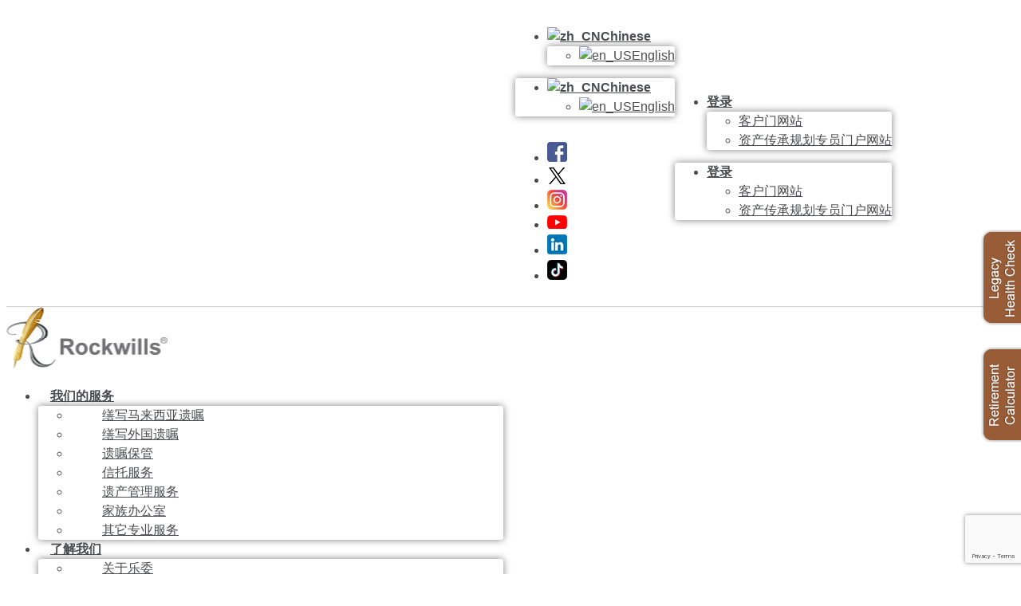

--- FILE ---
content_type: text/html; charset=UTF-8
request_url: https://rockwills.com/cn/the-amazing-reconciliation-of-father-and-son-and-this-reflected-inside-the-will/
body_size: 190507
content:
<!DOCTYPE html>
<html lang="zh-CN">
<head>
	<meta charset="UTF-8">
	<meta name="viewport" content="width=device-width, initial-scale=1.0, viewport-fit=cover" />		<style>:root,::before,::after{--mec-color-skin: #40d9f1;--mec-color-skin-rgba-1: rgba(64, 217, 241, .25);--mec-color-skin-rgba-2: rgba(64, 217, 241, .5);--mec-color-skin-rgba-3: rgba(64, 217, 241, .75);--mec-color-skin-rgba-4: rgba(64, 217, 241, .11);--mec-container-normal-width: 1196px;--mec-container-large-width: 1690px;--mec-title-color: #000000;--mec-fes-main-color: #40d9f1;--mec-fes-main-color-rgba-1: rgba(64, 217, 241, 0.12);--mec-fes-main-color-rgba-2: rgba(64, 217, 241, 0.23);--mec-fes-main-color-rgba-3: rgba(64, 217, 241, 0.03);--mec-fes-main-color-rgba-4: rgba(64, 217, 241, 0.3);--mec-fes-main-color-rgba-5: rgb(64 217 241 / 7%);--mec-fes-main-color-rgba-6: rgba(64, 217, 241, 0.2);--mec-fluent-main-color: #ade7ff;--mec-fluent-main-color-rgba-1: rgba(173, 231, 255, 0.3);--mec-fluent-main-color-rgba-2: rgba(173, 231, 255, 0.8);--mec-fluent-main-color-rgba-3: rgba(173, 231, 255, 0.1);--mec-fluent-main-color-rgba-4: rgba(173, 231, 255, 0.2);--mec-fluent-main-color-rgba-5: rgba(173, 231, 255, 0.7);--mec-fluent-main-color-rgba-6: rgba(173, 231, 255, 0.7);--mec-fluent-bold-color: #00acf8;--mec-fluent-bg-hover-color: #ebf9ff;--mec-fluent-bg-color: #f5f7f8;--mec-fluent-second-bg-color: #d6eef9;}.mec-wrap, .mec-wrap div:not([class^="elementor-"]), .lity-container, .mec-wrap h1, .mec-wrap h2, .mec-wrap h3, .mec-wrap h4, .mec-wrap h5, .mec-wrap h6, .entry-content .mec-wrap h1, .entry-content .mec-wrap h2, .entry-content .mec-wrap h3, .entry-content .mec-wrap h4, .entry-content .mec-wrap h5, .entry-content .mec-wrap h6, .mec-wrap .mec-totalcal-box input[type="submit"], .mec-wrap .mec-totalcal-box .mec-totalcal-view span, .mec-agenda-event-title a, .lity-content .mec-events-meta-group-booking select, .lity-content .mec-book-ticket-variation h5, .lity-content .mec-events-meta-group-booking input[type="number"], .lity-content .mec-events-meta-group-booking input[type="text"], .lity-content .mec-events-meta-group-booking input[type="email"],.mec-organizer-item a, .mec-single-event .mec-events-meta-group-booking ul.mec-book-tickets-container li.mec-book-ticket-container label{ font-family: "Montserrat", -apple-system, BlinkMacSystemFont, "Segoe UI", Roboto, sans-serif;}.mec-event-content p, .mec-search-bar-result .mec-event-detail{ font-family: Roboto, sans-serif;} .mec-wrap .mec-totalcal-box input, .mec-wrap .mec-totalcal-box select, .mec-checkboxes-search .mec-searchbar-category-wrap, .mec-wrap .mec-totalcal-box .mec-totalcal-view span{ font-family: "Roboto", Helvetica, Arial, sans-serif; }.mec-event-grid-modern .event-grid-modern-head .mec-event-day, .mec-event-list-minimal .mec-time-details, .mec-event-list-minimal .mec-event-detail, .mec-event-list-modern .mec-event-detail, .mec-event-grid-minimal .mec-time-details, .mec-event-grid-minimal .mec-event-detail, .mec-event-grid-simple .mec-event-detail, .mec-event-cover-modern .mec-event-place, .mec-event-cover-clean .mec-event-place, .mec-calendar .mec-event-article .mec-localtime-details div, .mec-calendar .mec-event-article .mec-event-detail, .mec-calendar.mec-calendar-daily .mec-calendar-d-top h2, .mec-calendar.mec-calendar-daily .mec-calendar-d-top h3, .mec-toggle-item-col .mec-event-day, .mec-weather-summary-temp{ font-family: "Roboto", sans-serif; } .mec-fes-form, .mec-fes-list, .mec-fes-form input, .mec-event-date .mec-tooltip .box, .mec-event-status .mec-tooltip .box, .ui-datepicker.ui-widget, .mec-fes-form button[type="submit"].mec-fes-sub-button, .mec-wrap .mec-timeline-events-container p, .mec-wrap .mec-timeline-events-container h4, .mec-wrap .mec-timeline-events-container div, .mec-wrap .mec-timeline-events-container a, .mec-wrap .mec-timeline-events-container span{ font-family: -apple-system, BlinkMacSystemFont, "Segoe UI", Roboto, sans-serif !important; }</style><style>h1.mec-single-title {color: #000 !important;}
.mec-wrap .mec-calendar .mec-event-article .mec-event-title a {text-decoration: underline !important;}</style><meta name='robots' content='index, follow, max-image-preview:large, max-snippet:-1, max-video-preview:-1' />

	<!-- This site is optimized with the Yoast SEO plugin v26.8 - https://yoast.com/product/yoast-seo-wordpress/ -->
	<title>父子和解与遗嘱规划 | 乐委 提供马来西亚遗产规划，有效化解家庭矛盾。</title>
	<meta name="description" content="一位父亲在 乐委 的协助下修改规划好遗嘱后，竟成功改善家庭关系，使财富分配更加公平合理。 乐委 提供专业的遗嘱缮写及遗产规划服务，确保您的资产按照意愿传承，避免家庭纠纷。" />
	<link rel="canonical" href="https://rockwills.com/cn/the-amazing-reconciliation-of-father-and-son-and-this-reflected-inside-the-will/" />
	<meta property="og:locale" content="zh_CN" />
	<meta property="og:type" content="article" />
	<meta property="og:title" content="父子和解与遗嘱规划 | 乐委 提供马来西亚遗产规划，有效化解家庭矛盾。" />
	<meta property="og:description" content="一位父亲在 乐委 的协助下修改规划好遗嘱后，竟成功改善家庭关系，使财富分配更加公平合理。 乐委 提供专业的遗嘱缮写及遗产规划服务，确保您的资产按照意愿传承，避免家庭纠纷。" />
	<meta property="og:url" content="https://rockwills.com/cn/the-amazing-reconciliation-of-father-and-son-and-this-reflected-inside-the-will/" />
	<meta property="og:site_name" content="Rockwills Corporation Sdn Bhd" />
	<meta property="article:published_time" content="2023-03-29T03:02:31+00:00" />
	<meta property="article:modified_time" content="2025-03-28T07:41:26+00:00" />
	<meta property="og:image" content="https://rockwills.com/wp-content/uploads/2023/03/img-Father-and-son.jpg" />
	<meta property="og:image:width" content="800" />
	<meta property="og:image:height" content="460" />
	<meta property="og:image:type" content="image/jpeg" />
	<meta name="author" content="arU3c4Lg" />
	<meta name="twitter:card" content="summary_large_image" />
	<meta name="twitter:label1" content="作者" />
	<meta name="twitter:data1" content="arU3c4Lg" />
	<meta name="twitter:label2" content="预计阅读时间" />
	<meta name="twitter:data2" content="4 分" />
	<script type="application/ld+json" class="yoast-schema-graph">{
    "@context": "https:\/\/schema.org",
    "@graph": [
        {
            "@type": "Article",
            "@id": "https:\/\/rockwills.com\/the-amazing-reconciliation-of-father-and-son-and-this-reflected-inside-the-will\/#article",
            "isPartOf": {
                "@id": "https:\/\/rockwills.com\/the-amazing-reconciliation-of-father-and-son-and-this-reflected-inside-the-will\/"
            },
            "author": {
                "name": "arU3c4Lg",
                "@id": "https:\/\/rockwills.com\/#\/schema\/person\/9b0b26743a2f17f7fe2d85e39b28fe1c"
            },
            "headline": "The Amazing Reconciliation Of Father And Son, And This Reflected Inside The Will",
            "datePublished": "2023-03-29T03:02:31+00:00",
            "dateModified": "2025-03-28T07:41:26+00:00",
            "mainEntityOfPage": {
                "@id": "https:\/\/rockwills.com\/the-amazing-reconciliation-of-father-and-son-and-this-reflected-inside-the-will\/"
            },
            "wordCount": 763,
            "publisher": {
                "@id": "https:\/\/rockwills.com\/#organization"
            },
            "image": {
                "@id": "https:\/\/rockwills.com\/the-amazing-reconciliation-of-father-and-son-and-this-reflected-inside-the-will\/#primaryimage"
            },
            "thumbnailUrl": "https:\/\/rockwills.com\/wp-content\/uploads\/2023\/03\/img-Father-and-son.jpg",
            "keywords": [
                "Family",
                "Trust",
                "Will-writing"
            ],
            "articleSection": [
                "Articles"
            ],
            "inLanguage": "zh-Hans"
        },
        {
            "@type": "WebPage",
            "@id": "https:\/\/rockwills.com\/the-amazing-reconciliation-of-father-and-son-and-this-reflected-inside-the-will\/",
            "url": "https:\/\/rockwills.com\/the-amazing-reconciliation-of-father-and-son-and-this-reflected-inside-the-will\/",
            "name": "\u7236\u5b50\u548c\u89e3\u4e0e\u9057\u5631\u89c4\u5212 | \u4e50\u59d4 \u63d0\u4f9b\u9a6c\u6765\u897f\u4e9a\u9057\u4ea7\u89c4\u5212\uff0c\u6709\u6548\u5316\u89e3\u5bb6\u5ead\u77db\u76fe\u3002",
            "isPartOf": {
                "@id": "https:\/\/rockwills.com\/#website"
            },
            "primaryImageOfPage": {
                "@id": "https:\/\/rockwills.com\/the-amazing-reconciliation-of-father-and-son-and-this-reflected-inside-the-will\/#primaryimage"
            },
            "image": {
                "@id": "https:\/\/rockwills.com\/the-amazing-reconciliation-of-father-and-son-and-this-reflected-inside-the-will\/#primaryimage"
            },
            "thumbnailUrl": "https:\/\/rockwills.com\/wp-content\/uploads\/2023\/03\/img-Father-and-son.jpg",
            "datePublished": "2023-03-29T03:02:31+00:00",
            "dateModified": "2025-03-28T07:41:26+00:00",
            "description": "\u4e00\u4f4d\u7236\u4eb2\u5728 \u4e50\u59d4 \u7684\u534f\u52a9\u4e0b\u4fee\u6539\u89c4\u5212\u597d\u9057\u5631\u540e\uff0c\u7adf\u6210\u529f\u6539\u5584\u5bb6\u5ead\u5173\u7cfb\uff0c\u4f7f\u8d22\u5bcc\u5206\u914d\u66f4\u52a0\u516c\u5e73\u5408\u7406\u3002 \u4e50\u59d4 \u63d0\u4f9b\u4e13\u4e1a\u7684\u9057\u5631\u7f2e\u5199\u53ca\u9057\u4ea7\u89c4\u5212\u670d\u52a1\uff0c\u786e\u4fdd\u60a8\u7684\u8d44\u4ea7\u6309\u7167\u610f\u613f\u4f20\u627f\uff0c\u907f\u514d\u5bb6\u5ead\u7ea0\u7eb7\u3002",
            "breadcrumb": {
                "@id": "https:\/\/rockwills.com\/the-amazing-reconciliation-of-father-and-son-and-this-reflected-inside-the-will\/#breadcrumb"
            },
            "inLanguage": "zh-Hans",
            "potentialAction": [
                {
                    "@type": "ReadAction",
                    "target": [
                        "https:\/\/rockwills.com\/the-amazing-reconciliation-of-father-and-son-and-this-reflected-inside-the-will\/"
                    ]
                }
            ]
        },
        {
            "@type": "ImageObject",
            "inLanguage": "zh-Hans",
            "@id": "https:\/\/rockwills.com\/the-amazing-reconciliation-of-father-and-son-and-this-reflected-inside-the-will\/#primaryimage",
            "url": "https:\/\/rockwills.com\/wp-content\/uploads\/2023\/03\/img-Father-and-son.jpg",
            "contentUrl": "https:\/\/rockwills.com\/wp-content\/uploads\/2023\/03\/img-Father-and-son.jpg",
            "width": 800,
            "height": 460
        },
        {
            "@type": "BreadcrumbList",
            "@id": "https:\/\/rockwills.com\/the-amazing-reconciliation-of-father-and-son-and-this-reflected-inside-the-will\/#breadcrumb",
            "itemListElement": [
                {
                    "@type": "ListItem",
                    "position": 1,
                    "name": "\u9996\u9875",
                    "item": "https:\/\/rockwills.com\/"
                },
                {
                    "@type": "ListItem",
                    "position": 2,
                    "name": "\u65b0\u95fb\u6587\u7ae0",
                    "item": "https:\/\/rockwills.com\/news-articles\/"
                },
                {
                    "@type": "ListItem",
                    "position": 3,
                    "name": "\u7236\u5b50\u60ca\u4eba\u7684\u548c\u89e3\uff0c\u8fd9\u53cd\u6620\u5728\u9057\u5631\u4e2d"
                }
            ]
        },
        {
            "@type": "WebSite",
            "@id": "https:\/\/rockwills.com\/#website",
            "url": "https:\/\/rockwills.com\/",
            "name": "Rockwills Corporation Sdn Bhd",
            "description": "",
            "publisher": {
                "@id": "https:\/\/rockwills.com\/#organization"
            },
            "potentialAction": [
                {
                    "@type": "SearchAction",
                    "target": {
                        "@type": "EntryPoint",
                        "urlTemplate": "https:\/\/rockwills.com\/?s={search_term_string}"
                    },
                    "query-input": {
                        "@type": "PropertyValueSpecification",
                        "valueRequired": true,
                        "valueName": "search_term_string"
                    }
                }
            ],
            "inLanguage": "zh-Hans"
        },
        {
            "@type": "Organization",
            "@id": "https:\/\/rockwills.com\/#organization",
            "name": "Rockwills Corporation Sdn Bhd",
            "url": "https:\/\/rockwills.com\/",
            "logo": {
                "@type": "ImageObject",
                "inLanguage": "zh-Hans",
                "@id": "https:\/\/rockwills.com\/#\/schema\/logo\/image\/",
                "url": "https:\/\/rockwills.com\/wp-content\/uploads\/2023\/03\/logo-rockwills.png",
                "contentUrl": "https:\/\/rockwills.com\/wp-content\/uploads\/2023\/03\/logo-rockwills.png",
                "width": 161,
                "height": 77,
                "caption": "Rockwills Corporation Sdn Bhd"
            },
            "image": {
                "@id": "https:\/\/rockwills.com\/#\/schema\/logo\/image\/"
            }
        },
        {
            "@type": "Person",
            "@id": "https:\/\/rockwills.com\/#\/schema\/person\/9b0b26743a2f17f7fe2d85e39b28fe1c",
            "name": "arU3c4Lg",
            "sameAs": [
                "https:\/\/rockwills.com"
            ],
            "url": "https:\/\/rockwills.com\/cn"
        }
    ]
}</script>
	<!-- / Yoast SEO plugin. -->


<link rel='dns-prefetch' href='//fonts.googleapis.com' />
<link rel='dns-prefetch' href='//use.fontawesome.com' />
<link rel="alternate" title="oEmbed (JSON)" type="application/json+oembed" href="https://rockwills.com/cn/wp-json/oembed/1.0/embed?url=https%3A%2F%2Frockwills.com%2Fcn%2Fthe-amazing-reconciliation-of-father-and-son-and-this-reflected-inside-the-will%2F" />
<link rel="alternate" title="oEmbed (XML)" type="text/xml+oembed" href="https://rockwills.com/cn/wp-json/oembed/1.0/embed?url=https%3A%2F%2Frockwills.com%2Fcn%2Fthe-amazing-reconciliation-of-father-and-son-and-this-reflected-inside-the-will%2F&#038;format=xml" />
<style id='wp-img-auto-sizes-contain-inline-css' type='text/css'>
img:is([sizes=auto i],[sizes^="auto," i]){contain-intrinsic-size:3000px 1500px}
/*# sourceURL=wp-img-auto-sizes-contain-inline-css */
</style>
<link rel='stylesheet' id='mec-select2-style-css' href='https://rockwills.com/wp-content/plugins/modern-events-calendar/assets/packages/select2/select2.min.css?ver=7.13.0' type='text/css' media='all' />
<link rel='stylesheet' id='mec-font-icons-css' href='https://rockwills.com/wp-content/plugins/modern-events-calendar/assets/css/iconfonts.css?ver=7.13.0' type='text/css' media='all' />
<link rel='stylesheet' id='mec-frontend-style-css' href='https://rockwills.com/wp-content/plugins/modern-events-calendar/assets/css/frontend.min.css?ver=7.13.0' type='text/css' media='all' />
<link rel='stylesheet' id='mec-tooltip-style-css' href='https://rockwills.com/wp-content/plugins/modern-events-calendar/assets/packages/tooltip/tooltip.css?ver=7.13.0' type='text/css' media='all' />
<link rel='stylesheet' id='mec-tooltip-shadow-style-css' href='https://rockwills.com/wp-content/plugins/modern-events-calendar/assets/packages/tooltip/tooltipster-sideTip-shadow.min.css?ver=7.13.0' type='text/css' media='all' />
<link rel='stylesheet' id='featherlight-css' href='https://rockwills.com/wp-content/plugins/modern-events-calendar/assets/packages/featherlight/featherlight.css?ver=7.13.0' type='text/css' media='all' />
<link rel='stylesheet' id='mec-lity-style-css' href='https://rockwills.com/wp-content/plugins/modern-events-calendar/assets/packages/lity/lity.min.css?ver=7.13.0' type='text/css' media='all' />
<link rel='stylesheet' id='mec-general-calendar-style-css' href='https://rockwills.com/wp-content/plugins/modern-events-calendar/assets/css/mec-general-calendar.css?ver=7.13.0' type='text/css' media='all' />
<style id='wp-emoji-styles-inline-css' type='text/css'>

	img.wp-smiley, img.emoji {
		display: inline !important;
		border: none !important;
		box-shadow: none !important;
		height: 1em !important;
		width: 1em !important;
		margin: 0 0.07em !important;
		vertical-align: -0.1em !important;
		background: none !important;
		padding: 0 !important;
	}
/*# sourceURL=wp-emoji-styles-inline-css */
</style>
<style id='classic-theme-styles-inline-css' type='text/css'>
/*! This file is auto-generated */
.wp-block-button__link{color:#fff;background-color:#32373c;border-radius:9999px;box-shadow:none;text-decoration:none;padding:calc(.667em + 2px) calc(1.333em + 2px);font-size:1.125em}.wp-block-file__button{background:#32373c;color:#fff;text-decoration:none}
/*# sourceURL=/wp-includes/css/classic-themes.min.css */
</style>
<style id='global-styles-inline-css' type='text/css'>
:root{--wp--preset--aspect-ratio--square: 1;--wp--preset--aspect-ratio--4-3: 4/3;--wp--preset--aspect-ratio--3-4: 3/4;--wp--preset--aspect-ratio--3-2: 3/2;--wp--preset--aspect-ratio--2-3: 2/3;--wp--preset--aspect-ratio--16-9: 16/9;--wp--preset--aspect-ratio--9-16: 9/16;--wp--preset--color--black: #000000;--wp--preset--color--cyan-bluish-gray: #abb8c3;--wp--preset--color--white: #ffffff;--wp--preset--color--pale-pink: #f78da7;--wp--preset--color--vivid-red: #cf2e2e;--wp--preset--color--luminous-vivid-orange: #ff6900;--wp--preset--color--luminous-vivid-amber: #fcb900;--wp--preset--color--light-green-cyan: #7bdcb5;--wp--preset--color--vivid-green-cyan: #00d084;--wp--preset--color--pale-cyan-blue: #8ed1fc;--wp--preset--color--vivid-cyan-blue: #0693e3;--wp--preset--color--vivid-purple: #9b51e0;--wp--preset--gradient--vivid-cyan-blue-to-vivid-purple: linear-gradient(135deg,rgb(6,147,227) 0%,rgb(155,81,224) 100%);--wp--preset--gradient--light-green-cyan-to-vivid-green-cyan: linear-gradient(135deg,rgb(122,220,180) 0%,rgb(0,208,130) 100%);--wp--preset--gradient--luminous-vivid-amber-to-luminous-vivid-orange: linear-gradient(135deg,rgb(252,185,0) 0%,rgb(255,105,0) 100%);--wp--preset--gradient--luminous-vivid-orange-to-vivid-red: linear-gradient(135deg,rgb(255,105,0) 0%,rgb(207,46,46) 100%);--wp--preset--gradient--very-light-gray-to-cyan-bluish-gray: linear-gradient(135deg,rgb(238,238,238) 0%,rgb(169,184,195) 100%);--wp--preset--gradient--cool-to-warm-spectrum: linear-gradient(135deg,rgb(74,234,220) 0%,rgb(151,120,209) 20%,rgb(207,42,186) 40%,rgb(238,44,130) 60%,rgb(251,105,98) 80%,rgb(254,248,76) 100%);--wp--preset--gradient--blush-light-purple: linear-gradient(135deg,rgb(255,206,236) 0%,rgb(152,150,240) 100%);--wp--preset--gradient--blush-bordeaux: linear-gradient(135deg,rgb(254,205,165) 0%,rgb(254,45,45) 50%,rgb(107,0,62) 100%);--wp--preset--gradient--luminous-dusk: linear-gradient(135deg,rgb(255,203,112) 0%,rgb(199,81,192) 50%,rgb(65,88,208) 100%);--wp--preset--gradient--pale-ocean: linear-gradient(135deg,rgb(255,245,203) 0%,rgb(182,227,212) 50%,rgb(51,167,181) 100%);--wp--preset--gradient--electric-grass: linear-gradient(135deg,rgb(202,248,128) 0%,rgb(113,206,126) 100%);--wp--preset--gradient--midnight: linear-gradient(135deg,rgb(2,3,129) 0%,rgb(40,116,252) 100%);--wp--preset--font-size--small: 13px;--wp--preset--font-size--medium: 20px;--wp--preset--font-size--large: 36px;--wp--preset--font-size--x-large: 42px;--wp--preset--spacing--20: 0.44rem;--wp--preset--spacing--30: 0.67rem;--wp--preset--spacing--40: 1rem;--wp--preset--spacing--50: 1.5rem;--wp--preset--spacing--60: 2.25rem;--wp--preset--spacing--70: 3.38rem;--wp--preset--spacing--80: 5.06rem;--wp--preset--shadow--natural: 6px 6px 9px rgba(0, 0, 0, 0.2);--wp--preset--shadow--deep: 12px 12px 50px rgba(0, 0, 0, 0.4);--wp--preset--shadow--sharp: 6px 6px 0px rgba(0, 0, 0, 0.2);--wp--preset--shadow--outlined: 6px 6px 0px -3px rgb(255, 255, 255), 6px 6px rgb(0, 0, 0);--wp--preset--shadow--crisp: 6px 6px 0px rgb(0, 0, 0);}:where(.is-layout-flex){gap: 0.5em;}:where(.is-layout-grid){gap: 0.5em;}body .is-layout-flex{display: flex;}.is-layout-flex{flex-wrap: wrap;align-items: center;}.is-layout-flex > :is(*, div){margin: 0;}body .is-layout-grid{display: grid;}.is-layout-grid > :is(*, div){margin: 0;}:where(.wp-block-columns.is-layout-flex){gap: 2em;}:where(.wp-block-columns.is-layout-grid){gap: 2em;}:where(.wp-block-post-template.is-layout-flex){gap: 1.25em;}:where(.wp-block-post-template.is-layout-grid){gap: 1.25em;}.has-black-color{color: var(--wp--preset--color--black) !important;}.has-cyan-bluish-gray-color{color: var(--wp--preset--color--cyan-bluish-gray) !important;}.has-white-color{color: var(--wp--preset--color--white) !important;}.has-pale-pink-color{color: var(--wp--preset--color--pale-pink) !important;}.has-vivid-red-color{color: var(--wp--preset--color--vivid-red) !important;}.has-luminous-vivid-orange-color{color: var(--wp--preset--color--luminous-vivid-orange) !important;}.has-luminous-vivid-amber-color{color: var(--wp--preset--color--luminous-vivid-amber) !important;}.has-light-green-cyan-color{color: var(--wp--preset--color--light-green-cyan) !important;}.has-vivid-green-cyan-color{color: var(--wp--preset--color--vivid-green-cyan) !important;}.has-pale-cyan-blue-color{color: var(--wp--preset--color--pale-cyan-blue) !important;}.has-vivid-cyan-blue-color{color: var(--wp--preset--color--vivid-cyan-blue) !important;}.has-vivid-purple-color{color: var(--wp--preset--color--vivid-purple) !important;}.has-black-background-color{background-color: var(--wp--preset--color--black) !important;}.has-cyan-bluish-gray-background-color{background-color: var(--wp--preset--color--cyan-bluish-gray) !important;}.has-white-background-color{background-color: var(--wp--preset--color--white) !important;}.has-pale-pink-background-color{background-color: var(--wp--preset--color--pale-pink) !important;}.has-vivid-red-background-color{background-color: var(--wp--preset--color--vivid-red) !important;}.has-luminous-vivid-orange-background-color{background-color: var(--wp--preset--color--luminous-vivid-orange) !important;}.has-luminous-vivid-amber-background-color{background-color: var(--wp--preset--color--luminous-vivid-amber) !important;}.has-light-green-cyan-background-color{background-color: var(--wp--preset--color--light-green-cyan) !important;}.has-vivid-green-cyan-background-color{background-color: var(--wp--preset--color--vivid-green-cyan) !important;}.has-pale-cyan-blue-background-color{background-color: var(--wp--preset--color--pale-cyan-blue) !important;}.has-vivid-cyan-blue-background-color{background-color: var(--wp--preset--color--vivid-cyan-blue) !important;}.has-vivid-purple-background-color{background-color: var(--wp--preset--color--vivid-purple) !important;}.has-black-border-color{border-color: var(--wp--preset--color--black) !important;}.has-cyan-bluish-gray-border-color{border-color: var(--wp--preset--color--cyan-bluish-gray) !important;}.has-white-border-color{border-color: var(--wp--preset--color--white) !important;}.has-pale-pink-border-color{border-color: var(--wp--preset--color--pale-pink) !important;}.has-vivid-red-border-color{border-color: var(--wp--preset--color--vivid-red) !important;}.has-luminous-vivid-orange-border-color{border-color: var(--wp--preset--color--luminous-vivid-orange) !important;}.has-luminous-vivid-amber-border-color{border-color: var(--wp--preset--color--luminous-vivid-amber) !important;}.has-light-green-cyan-border-color{border-color: var(--wp--preset--color--light-green-cyan) !important;}.has-vivid-green-cyan-border-color{border-color: var(--wp--preset--color--vivid-green-cyan) !important;}.has-pale-cyan-blue-border-color{border-color: var(--wp--preset--color--pale-cyan-blue) !important;}.has-vivid-cyan-blue-border-color{border-color: var(--wp--preset--color--vivid-cyan-blue) !important;}.has-vivid-purple-border-color{border-color: var(--wp--preset--color--vivid-purple) !important;}.has-vivid-cyan-blue-to-vivid-purple-gradient-background{background: var(--wp--preset--gradient--vivid-cyan-blue-to-vivid-purple) !important;}.has-light-green-cyan-to-vivid-green-cyan-gradient-background{background: var(--wp--preset--gradient--light-green-cyan-to-vivid-green-cyan) !important;}.has-luminous-vivid-amber-to-luminous-vivid-orange-gradient-background{background: var(--wp--preset--gradient--luminous-vivid-amber-to-luminous-vivid-orange) !important;}.has-luminous-vivid-orange-to-vivid-red-gradient-background{background: var(--wp--preset--gradient--luminous-vivid-orange-to-vivid-red) !important;}.has-very-light-gray-to-cyan-bluish-gray-gradient-background{background: var(--wp--preset--gradient--very-light-gray-to-cyan-bluish-gray) !important;}.has-cool-to-warm-spectrum-gradient-background{background: var(--wp--preset--gradient--cool-to-warm-spectrum) !important;}.has-blush-light-purple-gradient-background{background: var(--wp--preset--gradient--blush-light-purple) !important;}.has-blush-bordeaux-gradient-background{background: var(--wp--preset--gradient--blush-bordeaux) !important;}.has-luminous-dusk-gradient-background{background: var(--wp--preset--gradient--luminous-dusk) !important;}.has-pale-ocean-gradient-background{background: var(--wp--preset--gradient--pale-ocean) !important;}.has-electric-grass-gradient-background{background: var(--wp--preset--gradient--electric-grass) !important;}.has-midnight-gradient-background{background: var(--wp--preset--gradient--midnight) !important;}.has-small-font-size{font-size: var(--wp--preset--font-size--small) !important;}.has-medium-font-size{font-size: var(--wp--preset--font-size--medium) !important;}.has-large-font-size{font-size: var(--wp--preset--font-size--large) !important;}.has-x-large-font-size{font-size: var(--wp--preset--font-size--x-large) !important;}
:where(.wp-block-post-template.is-layout-flex){gap: 1.25em;}:where(.wp-block-post-template.is-layout-grid){gap: 1.25em;}
:where(.wp-block-term-template.is-layout-flex){gap: 1.25em;}:where(.wp-block-term-template.is-layout-grid){gap: 1.25em;}
:where(.wp-block-columns.is-layout-flex){gap: 2em;}:where(.wp-block-columns.is-layout-grid){gap: 2em;}
:root :where(.wp-block-pullquote){font-size: 1.5em;line-height: 1.6;}
/*# sourceURL=global-styles-inline-css */
</style>
<link rel='stylesheet' id='contact-form-7-css' href='https://rockwills.com/wp-content/plugins/contact-form-7/includes/css/styles.css?ver=6.1.4' type='text/css' media='all' />
<link rel='stylesheet' id='dashicons-css' href='https://rockwills.com/wp-includes/css/dashicons.min.css' type='text/css' media='all' />
<link rel='stylesheet' id='rmp-menu-styles-css' href='https://rockwills.com/wp-content/uploads/rmp-menu/css/rmp-menu.css?ver=22.24.53' type='text/css' media='all' />
<link rel='stylesheet' id='wpex-font-awesome-css' href='https://rockwills.com/wp-content/plugins/wp-timelines/css/font-awesome/css/font-awesome.min.css' type='text/css' media='all' />
<link rel='stylesheet' id='wpex-google-fonts-css' href='//fonts.googleapis.com/css?family=Source+Sans+Pro&#038;ver=1.0.0' type='text/css' media='all' />
<link rel='stylesheet' id='wpex-ex_s_lick-css' href='https://rockwills.com/wp-content/plugins/wp-timelines/js/ex_s_lick/ex_s_lick.css' type='text/css' media='all' />
<link rel='stylesheet' id='wpex-ex_s_lick-theme-css' href='https://rockwills.com/wp-content/plugins/wp-timelines/js/ex_s_lick/ex_s_lick-theme.css' type='text/css' media='all' />
<link rel='stylesheet' id='wpex-timeline-animate-css' href='https://rockwills.com/wp-content/plugins/wp-timelines/css/animate.css' type='text/css' media='all' />
<link rel='stylesheet' id='wpex-timeline-css-css' href='https://rockwills.com/wp-content/plugins/wp-timelines/css/style.css?ver=3.6' type='text/css' media='all' />
<link rel='stylesheet' id='wpex-timeline-sidebyside-css' href='https://rockwills.com/wp-content/plugins/wp-timelines/css/style-sidebyside.css' type='text/css' media='all' />
<link rel='stylesheet' id='wpex-horiz-css-css' href='https://rockwills.com/wp-content/plugins/wp-timelines/css/horiz-style.css?ver=3.2' type='text/css' media='all' />
<link rel='stylesheet' id='wpex-timeline-dark-css-css' href='https://rockwills.com/wp-content/plugins/wp-timelines/css/dark.css' type='text/css' media='all' />
<style id='wpex-timeline-dark-css-inline-css' type='text/css'>
    .wpex-timeline > li .wpex-timeline-icon .fa{font-weight: normal;}
    
/*# sourceURL=wpex-timeline-dark-css-inline-css */
</style>
<link rel='stylesheet' id='wpcf7-redirect-script-frontend-css' href='https://rockwills.com/wp-content/plugins/wpcf7-redirect/build/assets/frontend-script.css?ver=2c532d7e2be36f6af233' type='text/css' media='all' />
<link rel='stylesheet' id='trp-language-switcher-style-css' href='https://rockwills.com/wp-content/plugins/translatepress-multilingual/assets/css/trp-language-switcher.css?ver=3.0.7' type='text/css' media='all' />
<link rel='stylesheet' id='ninja-bootstrap-css' href='https://rockwills.com/wp-content/themes/ele-ninja/inc/css/bootstrap.min.css?ver=220718' type='text/css' media='all' />
<link rel='stylesheet' id='ninja-icons-css' href='//use.fontawesome.com/releases/v6.1.1/css/all.css' type='text/css' media='all' />
<link rel='stylesheet' id='ninja-fonts-css' href='//fonts.googleapis.com/css2?family=Open+Sans%3Awght%40400%3B700&#038;display=swap' type='text/css' media='all' />
<link rel='stylesheet' id='ninja-style-css' href='https://rockwills.com/wp-content/themes/ele-ninja/style.css' type='text/css' media='all' />
<link rel='stylesheet' id='Slick -style-css' href='https://rockwills.com/wp-content/themes/ele-ninja/inc/slick/slick.css' type='text/css' media='all' />
<link rel='stylesheet' id='Slick-Theme-style-css' href='https://rockwills.com/wp-content/themes/ele-ninja/inc/slick/slick-theme.css' type='text/css' media='all' />
<link rel='stylesheet' id='ninja-mystyle-css' href='https://rockwills.com/wp-content/themes/ele-ninja/mystyle.css' type='text/css' media='all' />
<link rel='stylesheet' id='ninja-custom-style-css' href='https://rockwills.com/wp-content/themes/ele-ninja/custom.css' type='text/css' media='all' />
<link rel='stylesheet' id='FancyBox-style-css' href='https://rockwills.com/wp-content/themes/ele-ninja/inc/fencyBox/fancybox.min.css' type='text/css' media='all' />
<link rel='stylesheet' id='elementor-frontend-css' href='https://rockwills.com/wp-content/plugins/elementor/assets/css/frontend.min.css?ver=3.34.2' type='text/css' media='all' />
<style id='elementor-frontend-inline-css' type='text/css'>
@-webkit-keyframes ha_fadeIn{0%{opacity:0}to{opacity:1}}@keyframes ha_fadeIn{0%{opacity:0}to{opacity:1}}@-webkit-keyframes ha_zoomIn{0%{opacity:0;-webkit-transform:scale3d(.3,.3,.3);transform:scale3d(.3,.3,.3)}50%{opacity:1}}@keyframes ha_zoomIn{0%{opacity:0;-webkit-transform:scale3d(.3,.3,.3);transform:scale3d(.3,.3,.3)}50%{opacity:1}}@-webkit-keyframes ha_rollIn{0%{opacity:0;-webkit-transform:translate3d(-100%,0,0) rotate3d(0,0,1,-120deg);transform:translate3d(-100%,0,0) rotate3d(0,0,1,-120deg)}to{opacity:1}}@keyframes ha_rollIn{0%{opacity:0;-webkit-transform:translate3d(-100%,0,0) rotate3d(0,0,1,-120deg);transform:translate3d(-100%,0,0) rotate3d(0,0,1,-120deg)}to{opacity:1}}@-webkit-keyframes ha_bounce{0%,20%,53%,to{-webkit-animation-timing-function:cubic-bezier(.215,.61,.355,1);animation-timing-function:cubic-bezier(.215,.61,.355,1)}40%,43%{-webkit-transform:translate3d(0,-30px,0) scaleY(1.1);transform:translate3d(0,-30px,0) scaleY(1.1);-webkit-animation-timing-function:cubic-bezier(.755,.05,.855,.06);animation-timing-function:cubic-bezier(.755,.05,.855,.06)}70%{-webkit-transform:translate3d(0,-15px,0) scaleY(1.05);transform:translate3d(0,-15px,0) scaleY(1.05);-webkit-animation-timing-function:cubic-bezier(.755,.05,.855,.06);animation-timing-function:cubic-bezier(.755,.05,.855,.06)}80%{-webkit-transition-timing-function:cubic-bezier(.215,.61,.355,1);transition-timing-function:cubic-bezier(.215,.61,.355,1);-webkit-transform:translate3d(0,0,0) scaleY(.95);transform:translate3d(0,0,0) scaleY(.95)}90%{-webkit-transform:translate3d(0,-4px,0) scaleY(1.02);transform:translate3d(0,-4px,0) scaleY(1.02)}}@keyframes ha_bounce{0%,20%,53%,to{-webkit-animation-timing-function:cubic-bezier(.215,.61,.355,1);animation-timing-function:cubic-bezier(.215,.61,.355,1)}40%,43%{-webkit-transform:translate3d(0,-30px,0) scaleY(1.1);transform:translate3d(0,-30px,0) scaleY(1.1);-webkit-animation-timing-function:cubic-bezier(.755,.05,.855,.06);animation-timing-function:cubic-bezier(.755,.05,.855,.06)}70%{-webkit-transform:translate3d(0,-15px,0) scaleY(1.05);transform:translate3d(0,-15px,0) scaleY(1.05);-webkit-animation-timing-function:cubic-bezier(.755,.05,.855,.06);animation-timing-function:cubic-bezier(.755,.05,.855,.06)}80%{-webkit-transition-timing-function:cubic-bezier(.215,.61,.355,1);transition-timing-function:cubic-bezier(.215,.61,.355,1);-webkit-transform:translate3d(0,0,0) scaleY(.95);transform:translate3d(0,0,0) scaleY(.95)}90%{-webkit-transform:translate3d(0,-4px,0) scaleY(1.02);transform:translate3d(0,-4px,0) scaleY(1.02)}}@-webkit-keyframes ha_bounceIn{0%,20%,40%,60%,80%,to{-webkit-animation-timing-function:cubic-bezier(.215,.61,.355,1);animation-timing-function:cubic-bezier(.215,.61,.355,1)}0%{opacity:0;-webkit-transform:scale3d(.3,.3,.3);transform:scale3d(.3,.3,.3)}20%{-webkit-transform:scale3d(1.1,1.1,1.1);transform:scale3d(1.1,1.1,1.1)}40%{-webkit-transform:scale3d(.9,.9,.9);transform:scale3d(.9,.9,.9)}60%{opacity:1;-webkit-transform:scale3d(1.03,1.03,1.03);transform:scale3d(1.03,1.03,1.03)}80%{-webkit-transform:scale3d(.97,.97,.97);transform:scale3d(.97,.97,.97)}to{opacity:1}}@keyframes ha_bounceIn{0%,20%,40%,60%,80%,to{-webkit-animation-timing-function:cubic-bezier(.215,.61,.355,1);animation-timing-function:cubic-bezier(.215,.61,.355,1)}0%{opacity:0;-webkit-transform:scale3d(.3,.3,.3);transform:scale3d(.3,.3,.3)}20%{-webkit-transform:scale3d(1.1,1.1,1.1);transform:scale3d(1.1,1.1,1.1)}40%{-webkit-transform:scale3d(.9,.9,.9);transform:scale3d(.9,.9,.9)}60%{opacity:1;-webkit-transform:scale3d(1.03,1.03,1.03);transform:scale3d(1.03,1.03,1.03)}80%{-webkit-transform:scale3d(.97,.97,.97);transform:scale3d(.97,.97,.97)}to{opacity:1}}@-webkit-keyframes ha_flipInX{0%{opacity:0;-webkit-transform:perspective(400px) rotate3d(1,0,0,90deg);transform:perspective(400px) rotate3d(1,0,0,90deg);-webkit-animation-timing-function:ease-in;animation-timing-function:ease-in}40%{-webkit-transform:perspective(400px) rotate3d(1,0,0,-20deg);transform:perspective(400px) rotate3d(1,0,0,-20deg);-webkit-animation-timing-function:ease-in;animation-timing-function:ease-in}60%{opacity:1;-webkit-transform:perspective(400px) rotate3d(1,0,0,10deg);transform:perspective(400px) rotate3d(1,0,0,10deg)}80%{-webkit-transform:perspective(400px) rotate3d(1,0,0,-5deg);transform:perspective(400px) rotate3d(1,0,0,-5deg)}}@keyframes ha_flipInX{0%{opacity:0;-webkit-transform:perspective(400px) rotate3d(1,0,0,90deg);transform:perspective(400px) rotate3d(1,0,0,90deg);-webkit-animation-timing-function:ease-in;animation-timing-function:ease-in}40%{-webkit-transform:perspective(400px) rotate3d(1,0,0,-20deg);transform:perspective(400px) rotate3d(1,0,0,-20deg);-webkit-animation-timing-function:ease-in;animation-timing-function:ease-in}60%{opacity:1;-webkit-transform:perspective(400px) rotate3d(1,0,0,10deg);transform:perspective(400px) rotate3d(1,0,0,10deg)}80%{-webkit-transform:perspective(400px) rotate3d(1,0,0,-5deg);transform:perspective(400px) rotate3d(1,0,0,-5deg)}}@-webkit-keyframes ha_flipInY{0%{opacity:0;-webkit-transform:perspective(400px) rotate3d(0,1,0,90deg);transform:perspective(400px) rotate3d(0,1,0,90deg);-webkit-animation-timing-function:ease-in;animation-timing-function:ease-in}40%{-webkit-transform:perspective(400px) rotate3d(0,1,0,-20deg);transform:perspective(400px) rotate3d(0,1,0,-20deg);-webkit-animation-timing-function:ease-in;animation-timing-function:ease-in}60%{opacity:1;-webkit-transform:perspective(400px) rotate3d(0,1,0,10deg);transform:perspective(400px) rotate3d(0,1,0,10deg)}80%{-webkit-transform:perspective(400px) rotate3d(0,1,0,-5deg);transform:perspective(400px) rotate3d(0,1,0,-5deg)}}@keyframes ha_flipInY{0%{opacity:0;-webkit-transform:perspective(400px) rotate3d(0,1,0,90deg);transform:perspective(400px) rotate3d(0,1,0,90deg);-webkit-animation-timing-function:ease-in;animation-timing-function:ease-in}40%{-webkit-transform:perspective(400px) rotate3d(0,1,0,-20deg);transform:perspective(400px) rotate3d(0,1,0,-20deg);-webkit-animation-timing-function:ease-in;animation-timing-function:ease-in}60%{opacity:1;-webkit-transform:perspective(400px) rotate3d(0,1,0,10deg);transform:perspective(400px) rotate3d(0,1,0,10deg)}80%{-webkit-transform:perspective(400px) rotate3d(0,1,0,-5deg);transform:perspective(400px) rotate3d(0,1,0,-5deg)}}@-webkit-keyframes ha_swing{20%{-webkit-transform:rotate3d(0,0,1,15deg);transform:rotate3d(0,0,1,15deg)}40%{-webkit-transform:rotate3d(0,0,1,-10deg);transform:rotate3d(0,0,1,-10deg)}60%{-webkit-transform:rotate3d(0,0,1,5deg);transform:rotate3d(0,0,1,5deg)}80%{-webkit-transform:rotate3d(0,0,1,-5deg);transform:rotate3d(0,0,1,-5deg)}}@keyframes ha_swing{20%{-webkit-transform:rotate3d(0,0,1,15deg);transform:rotate3d(0,0,1,15deg)}40%{-webkit-transform:rotate3d(0,0,1,-10deg);transform:rotate3d(0,0,1,-10deg)}60%{-webkit-transform:rotate3d(0,0,1,5deg);transform:rotate3d(0,0,1,5deg)}80%{-webkit-transform:rotate3d(0,0,1,-5deg);transform:rotate3d(0,0,1,-5deg)}}@-webkit-keyframes ha_slideInDown{0%{visibility:visible;-webkit-transform:translate3d(0,-100%,0);transform:translate3d(0,-100%,0)}}@keyframes ha_slideInDown{0%{visibility:visible;-webkit-transform:translate3d(0,-100%,0);transform:translate3d(0,-100%,0)}}@-webkit-keyframes ha_slideInUp{0%{visibility:visible;-webkit-transform:translate3d(0,100%,0);transform:translate3d(0,100%,0)}}@keyframes ha_slideInUp{0%{visibility:visible;-webkit-transform:translate3d(0,100%,0);transform:translate3d(0,100%,0)}}@-webkit-keyframes ha_slideInLeft{0%{visibility:visible;-webkit-transform:translate3d(-100%,0,0);transform:translate3d(-100%,0,0)}}@keyframes ha_slideInLeft{0%{visibility:visible;-webkit-transform:translate3d(-100%,0,0);transform:translate3d(-100%,0,0)}}@-webkit-keyframes ha_slideInRight{0%{visibility:visible;-webkit-transform:translate3d(100%,0,0);transform:translate3d(100%,0,0)}}@keyframes ha_slideInRight{0%{visibility:visible;-webkit-transform:translate3d(100%,0,0);transform:translate3d(100%,0,0)}}.ha_fadeIn{-webkit-animation-name:ha_fadeIn;animation-name:ha_fadeIn}.ha_zoomIn{-webkit-animation-name:ha_zoomIn;animation-name:ha_zoomIn}.ha_rollIn{-webkit-animation-name:ha_rollIn;animation-name:ha_rollIn}.ha_bounce{-webkit-transform-origin:center bottom;-ms-transform-origin:center bottom;transform-origin:center bottom;-webkit-animation-name:ha_bounce;animation-name:ha_bounce}.ha_bounceIn{-webkit-animation-name:ha_bounceIn;animation-name:ha_bounceIn;-webkit-animation-duration:.75s;-webkit-animation-duration:calc(var(--animate-duration)*.75);animation-duration:.75s;animation-duration:calc(var(--animate-duration)*.75)}.ha_flipInX,.ha_flipInY{-webkit-animation-name:ha_flipInX;animation-name:ha_flipInX;-webkit-backface-visibility:visible!important;backface-visibility:visible!important}.ha_flipInY{-webkit-animation-name:ha_flipInY;animation-name:ha_flipInY}.ha_swing{-webkit-transform-origin:top center;-ms-transform-origin:top center;transform-origin:top center;-webkit-animation-name:ha_swing;animation-name:ha_swing}.ha_slideInDown{-webkit-animation-name:ha_slideInDown;animation-name:ha_slideInDown}.ha_slideInUp{-webkit-animation-name:ha_slideInUp;animation-name:ha_slideInUp}.ha_slideInLeft{-webkit-animation-name:ha_slideInLeft;animation-name:ha_slideInLeft}.ha_slideInRight{-webkit-animation-name:ha_slideInRight;animation-name:ha_slideInRight}.ha-css-transform-yes{-webkit-transition-duration:var(--ha-tfx-transition-duration, .2s);transition-duration:var(--ha-tfx-transition-duration, .2s);-webkit-transition-property:-webkit-transform;transition-property:transform;transition-property:transform,-webkit-transform;-webkit-transform:translate(var(--ha-tfx-translate-x, 0),var(--ha-tfx-translate-y, 0)) scale(var(--ha-tfx-scale-x, 1),var(--ha-tfx-scale-y, 1)) skew(var(--ha-tfx-skew-x, 0),var(--ha-tfx-skew-y, 0)) rotateX(var(--ha-tfx-rotate-x, 0)) rotateY(var(--ha-tfx-rotate-y, 0)) rotateZ(var(--ha-tfx-rotate-z, 0));transform:translate(var(--ha-tfx-translate-x, 0),var(--ha-tfx-translate-y, 0)) scale(var(--ha-tfx-scale-x, 1),var(--ha-tfx-scale-y, 1)) skew(var(--ha-tfx-skew-x, 0),var(--ha-tfx-skew-y, 0)) rotateX(var(--ha-tfx-rotate-x, 0)) rotateY(var(--ha-tfx-rotate-y, 0)) rotateZ(var(--ha-tfx-rotate-z, 0))}.ha-css-transform-yes:hover{-webkit-transform:translate(var(--ha-tfx-translate-x-hover, var(--ha-tfx-translate-x, 0)),var(--ha-tfx-translate-y-hover, var(--ha-tfx-translate-y, 0))) scale(var(--ha-tfx-scale-x-hover, var(--ha-tfx-scale-x, 1)),var(--ha-tfx-scale-y-hover, var(--ha-tfx-scale-y, 1))) skew(var(--ha-tfx-skew-x-hover, var(--ha-tfx-skew-x, 0)),var(--ha-tfx-skew-y-hover, var(--ha-tfx-skew-y, 0))) rotateX(var(--ha-tfx-rotate-x-hover, var(--ha-tfx-rotate-x, 0))) rotateY(var(--ha-tfx-rotate-y-hover, var(--ha-tfx-rotate-y, 0))) rotateZ(var(--ha-tfx-rotate-z-hover, var(--ha-tfx-rotate-z, 0)));transform:translate(var(--ha-tfx-translate-x-hover, var(--ha-tfx-translate-x, 0)),var(--ha-tfx-translate-y-hover, var(--ha-tfx-translate-y, 0))) scale(var(--ha-tfx-scale-x-hover, var(--ha-tfx-scale-x, 1)),var(--ha-tfx-scale-y-hover, var(--ha-tfx-scale-y, 1))) skew(var(--ha-tfx-skew-x-hover, var(--ha-tfx-skew-x, 0)),var(--ha-tfx-skew-y-hover, var(--ha-tfx-skew-y, 0))) rotateX(var(--ha-tfx-rotate-x-hover, var(--ha-tfx-rotate-x, 0))) rotateY(var(--ha-tfx-rotate-y-hover, var(--ha-tfx-rotate-y, 0))) rotateZ(var(--ha-tfx-rotate-z-hover, var(--ha-tfx-rotate-z, 0)))}.happy-addon>.elementor-widget-container{word-wrap:break-word;overflow-wrap:break-word}.happy-addon>.elementor-widget-container,.happy-addon>.elementor-widget-container *{-webkit-box-sizing:border-box;box-sizing:border-box}.happy-addon:not(:has(.elementor-widget-container)),.happy-addon:not(:has(.elementor-widget-container)) *{-webkit-box-sizing:border-box;box-sizing:border-box;word-wrap:break-word;overflow-wrap:break-word}.happy-addon p:empty{display:none}.happy-addon .elementor-inline-editing{min-height:auto!important}.happy-addon-pro img{max-width:100%;height:auto;-o-object-fit:cover;object-fit:cover}.ha-screen-reader-text{position:absolute;overflow:hidden;clip:rect(1px,1px,1px,1px);margin:-1px;padding:0;width:1px;height:1px;border:0;word-wrap:normal!important;-webkit-clip-path:inset(50%);clip-path:inset(50%)}.ha-has-bg-overlay>.elementor-widget-container{position:relative;z-index:1}.ha-has-bg-overlay>.elementor-widget-container:before{position:absolute;top:0;left:0;z-index:-1;width:100%;height:100%;content:""}.ha-has-bg-overlay:not(:has(.elementor-widget-container)){position:relative;z-index:1}.ha-has-bg-overlay:not(:has(.elementor-widget-container)):before{position:absolute;top:0;left:0;z-index:-1;width:100%;height:100%;content:""}.ha-popup--is-enabled .ha-js-popup,.ha-popup--is-enabled .ha-js-popup img{cursor:-webkit-zoom-in!important;cursor:zoom-in!important}.mfp-wrap .mfp-arrow,.mfp-wrap .mfp-close{background-color:transparent}.mfp-wrap .mfp-arrow:focus,.mfp-wrap .mfp-close:focus{outline-width:thin}.ha-advanced-tooltip-enable{position:relative;cursor:pointer;--ha-tooltip-arrow-color:black;--ha-tooltip-arrow-distance:0}.ha-advanced-tooltip-enable .ha-advanced-tooltip-content{position:absolute;z-index:999;display:none;padding:5px 0;width:120px;height:auto;border-radius:6px;background-color:#000;color:#fff;text-align:center;opacity:0}.ha-advanced-tooltip-enable .ha-advanced-tooltip-content::after{position:absolute;border-width:5px;border-style:solid;content:""}.ha-advanced-tooltip-enable .ha-advanced-tooltip-content.no-arrow::after{visibility:hidden}.ha-advanced-tooltip-enable .ha-advanced-tooltip-content.show{display:inline-block;opacity:1}.ha-advanced-tooltip-enable.ha-advanced-tooltip-top .ha-advanced-tooltip-content,body[data-elementor-device-mode=tablet] .ha-advanced-tooltip-enable.ha-advanced-tooltip-tablet-top .ha-advanced-tooltip-content{top:unset;right:0;bottom:calc(101% + var(--ha-tooltip-arrow-distance));left:0;margin:0 auto}.ha-advanced-tooltip-enable.ha-advanced-tooltip-top .ha-advanced-tooltip-content::after,body[data-elementor-device-mode=tablet] .ha-advanced-tooltip-enable.ha-advanced-tooltip-tablet-top .ha-advanced-tooltip-content::after{top:100%;right:unset;bottom:unset;left:50%;border-color:var(--ha-tooltip-arrow-color) transparent transparent transparent;-webkit-transform:translateX(-50%);-ms-transform:translateX(-50%);transform:translateX(-50%)}.ha-advanced-tooltip-enable.ha-advanced-tooltip-bottom .ha-advanced-tooltip-content,body[data-elementor-device-mode=tablet] .ha-advanced-tooltip-enable.ha-advanced-tooltip-tablet-bottom .ha-advanced-tooltip-content{top:calc(101% + var(--ha-tooltip-arrow-distance));right:0;bottom:unset;left:0;margin:0 auto}.ha-advanced-tooltip-enable.ha-advanced-tooltip-bottom .ha-advanced-tooltip-content::after,body[data-elementor-device-mode=tablet] .ha-advanced-tooltip-enable.ha-advanced-tooltip-tablet-bottom .ha-advanced-tooltip-content::after{top:unset;right:unset;bottom:100%;left:50%;border-color:transparent transparent var(--ha-tooltip-arrow-color) transparent;-webkit-transform:translateX(-50%);-ms-transform:translateX(-50%);transform:translateX(-50%)}.ha-advanced-tooltip-enable.ha-advanced-tooltip-left .ha-advanced-tooltip-content,body[data-elementor-device-mode=tablet] .ha-advanced-tooltip-enable.ha-advanced-tooltip-tablet-left .ha-advanced-tooltip-content{top:50%;right:calc(101% + var(--ha-tooltip-arrow-distance));bottom:unset;left:unset;-webkit-transform:translateY(-50%);-ms-transform:translateY(-50%);transform:translateY(-50%)}.ha-advanced-tooltip-enable.ha-advanced-tooltip-left .ha-advanced-tooltip-content::after,body[data-elementor-device-mode=tablet] .ha-advanced-tooltip-enable.ha-advanced-tooltip-tablet-left .ha-advanced-tooltip-content::after{top:50%;right:unset;bottom:unset;left:100%;border-color:transparent transparent transparent var(--ha-tooltip-arrow-color);-webkit-transform:translateY(-50%);-ms-transform:translateY(-50%);transform:translateY(-50%)}.ha-advanced-tooltip-enable.ha-advanced-tooltip-right .ha-advanced-tooltip-content,body[data-elementor-device-mode=tablet] .ha-advanced-tooltip-enable.ha-advanced-tooltip-tablet-right .ha-advanced-tooltip-content{top:50%;right:unset;bottom:unset;left:calc(101% + var(--ha-tooltip-arrow-distance));-webkit-transform:translateY(-50%);-ms-transform:translateY(-50%);transform:translateY(-50%)}.ha-advanced-tooltip-enable.ha-advanced-tooltip-right .ha-advanced-tooltip-content::after,body[data-elementor-device-mode=tablet] .ha-advanced-tooltip-enable.ha-advanced-tooltip-tablet-right .ha-advanced-tooltip-content::after{top:50%;right:100%;bottom:unset;left:unset;border-color:transparent var(--ha-tooltip-arrow-color) transparent transparent;-webkit-transform:translateY(-50%);-ms-transform:translateY(-50%);transform:translateY(-50%)}body[data-elementor-device-mode=mobile] .ha-advanced-tooltip-enable.ha-advanced-tooltip-mobile-top .ha-advanced-tooltip-content{top:unset;right:0;bottom:calc(101% + var(--ha-tooltip-arrow-distance));left:0;margin:0 auto}body[data-elementor-device-mode=mobile] .ha-advanced-tooltip-enable.ha-advanced-tooltip-mobile-top .ha-advanced-tooltip-content::after{top:100%;right:unset;bottom:unset;left:50%;border-color:var(--ha-tooltip-arrow-color) transparent transparent transparent;-webkit-transform:translateX(-50%);-ms-transform:translateX(-50%);transform:translateX(-50%)}body[data-elementor-device-mode=mobile] .ha-advanced-tooltip-enable.ha-advanced-tooltip-mobile-bottom .ha-advanced-tooltip-content{top:calc(101% + var(--ha-tooltip-arrow-distance));right:0;bottom:unset;left:0;margin:0 auto}body[data-elementor-device-mode=mobile] .ha-advanced-tooltip-enable.ha-advanced-tooltip-mobile-bottom .ha-advanced-tooltip-content::after{top:unset;right:unset;bottom:100%;left:50%;border-color:transparent transparent var(--ha-tooltip-arrow-color) transparent;-webkit-transform:translateX(-50%);-ms-transform:translateX(-50%);transform:translateX(-50%)}body[data-elementor-device-mode=mobile] .ha-advanced-tooltip-enable.ha-advanced-tooltip-mobile-left .ha-advanced-tooltip-content{top:50%;right:calc(101% + var(--ha-tooltip-arrow-distance));bottom:unset;left:unset;-webkit-transform:translateY(-50%);-ms-transform:translateY(-50%);transform:translateY(-50%)}body[data-elementor-device-mode=mobile] .ha-advanced-tooltip-enable.ha-advanced-tooltip-mobile-left .ha-advanced-tooltip-content::after{top:50%;right:unset;bottom:unset;left:100%;border-color:transparent transparent transparent var(--ha-tooltip-arrow-color);-webkit-transform:translateY(-50%);-ms-transform:translateY(-50%);transform:translateY(-50%)}body[data-elementor-device-mode=mobile] .ha-advanced-tooltip-enable.ha-advanced-tooltip-mobile-right .ha-advanced-tooltip-content{top:50%;right:unset;bottom:unset;left:calc(101% + var(--ha-tooltip-arrow-distance));-webkit-transform:translateY(-50%);-ms-transform:translateY(-50%);transform:translateY(-50%)}body[data-elementor-device-mode=mobile] .ha-advanced-tooltip-enable.ha-advanced-tooltip-mobile-right .ha-advanced-tooltip-content::after{top:50%;right:100%;bottom:unset;left:unset;border-color:transparent var(--ha-tooltip-arrow-color) transparent transparent;-webkit-transform:translateY(-50%);-ms-transform:translateY(-50%);transform:translateY(-50%)}body.elementor-editor-active .happy-addon.ha-gravityforms .gform_wrapper{display:block!important}.ha-scroll-to-top-wrap.ha-scroll-to-top-hide{display:none}.ha-scroll-to-top-wrap.edit-mode,.ha-scroll-to-top-wrap.single-page-off{display:none!important}.ha-scroll-to-top-button{position:fixed;right:15px;bottom:15px;z-index:9999;display:-webkit-box;display:-webkit-flex;display:-ms-flexbox;display:flex;-webkit-box-align:center;-webkit-align-items:center;align-items:center;-ms-flex-align:center;-webkit-box-pack:center;-ms-flex-pack:center;-webkit-justify-content:center;justify-content:center;width:50px;height:50px;border-radius:50px;background-color:#5636d1;color:#fff;text-align:center;opacity:1;cursor:pointer;-webkit-transition:all .3s;transition:all .3s}.ha-scroll-to-top-button i{color:#fff;font-size:16px}.ha-scroll-to-top-button:hover{background-color:#e2498a}.ha-particle-wrapper{position:absolute;top:0;left:0;width:100%;height:100%}.ha-floating-element{position:fixed;z-index:999}.ha-floating-element-align-top-left .ha-floating-element{top:0;left:0}.ha-floating-element-align-top-right .ha-floating-element{top:0;right:0}.ha-floating-element-align-top-center .ha-floating-element{top:0;left:50%;-webkit-transform:translateX(-50%);-ms-transform:translateX(-50%);transform:translateX(-50%)}.ha-floating-element-align-middle-left .ha-floating-element{top:50%;left:0;-webkit-transform:translateY(-50%);-ms-transform:translateY(-50%);transform:translateY(-50%)}.ha-floating-element-align-middle-right .ha-floating-element{top:50%;right:0;-webkit-transform:translateY(-50%);-ms-transform:translateY(-50%);transform:translateY(-50%)}.ha-floating-element-align-bottom-left .ha-floating-element{bottom:0;left:0}.ha-floating-element-align-bottom-right .ha-floating-element{right:0;bottom:0}.ha-floating-element-align-bottom-center .ha-floating-element{bottom:0;left:50%;-webkit-transform:translateX(-50%);-ms-transform:translateX(-50%);transform:translateX(-50%)}.ha-editor-placeholder{padding:20px;border:5px double #f1f1f1;background:#f8f8f8;text-align:center;opacity:.5}.ha-editor-placeholder-title{margin-top:0;margin-bottom:8px;font-weight:700;font-size:16px}.ha-editor-placeholder-content{margin:0;font-size:12px}.ha-p-relative{position:relative}.ha-p-absolute{position:absolute}.ha-p-fixed{position:fixed}.ha-w-1{width:1%}.ha-h-1{height:1%}.ha-w-2{width:2%}.ha-h-2{height:2%}.ha-w-3{width:3%}.ha-h-3{height:3%}.ha-w-4{width:4%}.ha-h-4{height:4%}.ha-w-5{width:5%}.ha-h-5{height:5%}.ha-w-6{width:6%}.ha-h-6{height:6%}.ha-w-7{width:7%}.ha-h-7{height:7%}.ha-w-8{width:8%}.ha-h-8{height:8%}.ha-w-9{width:9%}.ha-h-9{height:9%}.ha-w-10{width:10%}.ha-h-10{height:10%}.ha-w-11{width:11%}.ha-h-11{height:11%}.ha-w-12{width:12%}.ha-h-12{height:12%}.ha-w-13{width:13%}.ha-h-13{height:13%}.ha-w-14{width:14%}.ha-h-14{height:14%}.ha-w-15{width:15%}.ha-h-15{height:15%}.ha-w-16{width:16%}.ha-h-16{height:16%}.ha-w-17{width:17%}.ha-h-17{height:17%}.ha-w-18{width:18%}.ha-h-18{height:18%}.ha-w-19{width:19%}.ha-h-19{height:19%}.ha-w-20{width:20%}.ha-h-20{height:20%}.ha-w-21{width:21%}.ha-h-21{height:21%}.ha-w-22{width:22%}.ha-h-22{height:22%}.ha-w-23{width:23%}.ha-h-23{height:23%}.ha-w-24{width:24%}.ha-h-24{height:24%}.ha-w-25{width:25%}.ha-h-25{height:25%}.ha-w-26{width:26%}.ha-h-26{height:26%}.ha-w-27{width:27%}.ha-h-27{height:27%}.ha-w-28{width:28%}.ha-h-28{height:28%}.ha-w-29{width:29%}.ha-h-29{height:29%}.ha-w-30{width:30%}.ha-h-30{height:30%}.ha-w-31{width:31%}.ha-h-31{height:31%}.ha-w-32{width:32%}.ha-h-32{height:32%}.ha-w-33{width:33%}.ha-h-33{height:33%}.ha-w-34{width:34%}.ha-h-34{height:34%}.ha-w-35{width:35%}.ha-h-35{height:35%}.ha-w-36{width:36%}.ha-h-36{height:36%}.ha-w-37{width:37%}.ha-h-37{height:37%}.ha-w-38{width:38%}.ha-h-38{height:38%}.ha-w-39{width:39%}.ha-h-39{height:39%}.ha-w-40{width:40%}.ha-h-40{height:40%}.ha-w-41{width:41%}.ha-h-41{height:41%}.ha-w-42{width:42%}.ha-h-42{height:42%}.ha-w-43{width:43%}.ha-h-43{height:43%}.ha-w-44{width:44%}.ha-h-44{height:44%}.ha-w-45{width:45%}.ha-h-45{height:45%}.ha-w-46{width:46%}.ha-h-46{height:46%}.ha-w-47{width:47%}.ha-h-47{height:47%}.ha-w-48{width:48%}.ha-h-48{height:48%}.ha-w-49{width:49%}.ha-h-49{height:49%}.ha-w-50{width:50%}.ha-h-50{height:50%}.ha-w-51{width:51%}.ha-h-51{height:51%}.ha-w-52{width:52%}.ha-h-52{height:52%}.ha-w-53{width:53%}.ha-h-53{height:53%}.ha-w-54{width:54%}.ha-h-54{height:54%}.ha-w-55{width:55%}.ha-h-55{height:55%}.ha-w-56{width:56%}.ha-h-56{height:56%}.ha-w-57{width:57%}.ha-h-57{height:57%}.ha-w-58{width:58%}.ha-h-58{height:58%}.ha-w-59{width:59%}.ha-h-59{height:59%}.ha-w-60{width:60%}.ha-h-60{height:60%}.ha-w-61{width:61%}.ha-h-61{height:61%}.ha-w-62{width:62%}.ha-h-62{height:62%}.ha-w-63{width:63%}.ha-h-63{height:63%}.ha-w-64{width:64%}.ha-h-64{height:64%}.ha-w-65{width:65%}.ha-h-65{height:65%}.ha-w-66{width:66%}.ha-h-66{height:66%}.ha-w-67{width:67%}.ha-h-67{height:67%}.ha-w-68{width:68%}.ha-h-68{height:68%}.ha-w-69{width:69%}.ha-h-69{height:69%}.ha-w-70{width:70%}.ha-h-70{height:70%}.ha-w-71{width:71%}.ha-h-71{height:71%}.ha-w-72{width:72%}.ha-h-72{height:72%}.ha-w-73{width:73%}.ha-h-73{height:73%}.ha-w-74{width:74%}.ha-h-74{height:74%}.ha-w-75{width:75%}.ha-h-75{height:75%}.ha-w-76{width:76%}.ha-h-76{height:76%}.ha-w-77{width:77%}.ha-h-77{height:77%}.ha-w-78{width:78%}.ha-h-78{height:78%}.ha-w-79{width:79%}.ha-h-79{height:79%}.ha-w-80{width:80%}.ha-h-80{height:80%}.ha-w-81{width:81%}.ha-h-81{height:81%}.ha-w-82{width:82%}.ha-h-82{height:82%}.ha-w-83{width:83%}.ha-h-83{height:83%}.ha-w-84{width:84%}.ha-h-84{height:84%}.ha-w-85{width:85%}.ha-h-85{height:85%}.ha-w-86{width:86%}.ha-h-86{height:86%}.ha-w-87{width:87%}.ha-h-87{height:87%}.ha-w-88{width:88%}.ha-h-88{height:88%}.ha-w-89{width:89%}.ha-h-89{height:89%}.ha-w-90{width:90%}.ha-h-90{height:90%}.ha-w-91{width:91%}.ha-h-91{height:91%}.ha-w-92{width:92%}.ha-h-92{height:92%}.ha-w-93{width:93%}.ha-h-93{height:93%}.ha-w-94{width:94%}.ha-h-94{height:94%}.ha-w-95{width:95%}.ha-h-95{height:95%}.ha-w-96{width:96%}.ha-h-96{height:96%}.ha-w-97{width:97%}.ha-h-97{height:97%}.ha-w-98{width:98%}.ha-h-98{height:98%}.ha-w-99{width:99%}.ha-h-99{height:99%}.ha-multi-layer-parallax--yes .ha-multi-layer-parallax img,.ha-w-100{width:100%}.ha-h-100{height:100%}.ha-flex{display:-webkit-box!important;display:-webkit-flex!important;display:-ms-flexbox!important;display:flex!important}.ha-flex-inline{display:-webkit-inline-box!important;display:-webkit-inline-flex!important;display:-ms-inline-flexbox!important;display:inline-flex!important}.ha-flex-x-start{-webkit-box-pack:start;-ms-flex-pack:start;-webkit-justify-content:flex-start;justify-content:flex-start}.ha-flex-x-end{-webkit-box-pack:end;-ms-flex-pack:end;-webkit-justify-content:flex-end;justify-content:flex-end}.ha-flex-x-between{-webkit-box-pack:justify;-ms-flex-pack:justify;-webkit-justify-content:space-between;justify-content:space-between}.ha-flex-x-around{-ms-flex-pack:distribute;-webkit-justify-content:space-around;justify-content:space-around}.ha-flex-x-even{-webkit-box-pack:space-evenly;-ms-flex-pack:space-evenly;-webkit-justify-content:space-evenly;justify-content:space-evenly}.ha-flex-x-center{-webkit-box-pack:center;-ms-flex-pack:center;-webkit-justify-content:center;justify-content:center}.ha-flex-y-top{-webkit-box-align:start;-webkit-align-items:flex-start;align-items:flex-start;-ms-flex-align:start}.ha-flex-y-center{-webkit-box-align:center;-webkit-align-items:center;align-items:center;-ms-flex-align:center}.ha-flex-y-bottom{-webkit-box-align:end;-webkit-align-items:flex-end;align-items:flex-end;-ms-flex-align:end}.ha-multi-layer-parallax--yes .ha-multi-layer-parallax{position:absolute;display:block;background-repeat:no-repeat}.ha-multi-layer-parallax--yes .ha-multi-layer-parallax-left{left:0}.ha-multi-layer-parallax--yes .ha-multi-layer-parallax-center{left:50%}.ha-multi-layer-parallax--yes .ha-multi-layer-parallax-right{right:0}.ha-multi-layer-parallax--yes .ha-multi-layer-parallax-top{top:0}.ha-multi-layer-parallax--yes .ha-multi-layer-parallax-vcenter{top:50%}.ha-multi-layer-parallax--yes .ha-multi-layer-parallax-vcenter:not(.ha-multi-layer-parallax-center){-webkit-transform:translateY(-50%);-ms-transform:translateY(-50%);transform:translateY(-50%)}.ha-multi-layer-parallax--yes .ha-multi-layer-parallax-center.ha-multi-layer-parallax-vcenter{-webkit-transform:translate(-50%,-50%);-ms-transform:translate(-50%,-50%);transform:translate(-50%,-50%)}.ha-multi-layer-parallax--yes .ha-multi-layer-parallax-bottom{bottom:0}
/*# sourceURL=elementor-frontend-inline-css */
</style>
<link rel='stylesheet' id='widget-image-css' href='https://rockwills.com/wp-content/plugins/elementor/assets/css/widget-image.min.css?ver=3.34.2' type='text/css' media='all' />
<link rel='stylesheet' id='widget-nav-menu-css' href='https://rockwills.com/wp-content/plugins/elementor-pro/assets/css/widget-nav-menu.min.css?ver=3.34.1' type='text/css' media='all' />
<link rel='stylesheet' id='widget-search-form-css' href='https://rockwills.com/wp-content/plugins/elementor-pro/assets/css/widget-search-form.min.css?ver=3.34.1' type='text/css' media='all' />
<link rel='stylesheet' id='elementor-icons-shared-0-css' href='https://rockwills.com/wp-content/plugins/elementor/assets/lib/font-awesome/css/fontawesome.min.css?ver=5.15.3' type='text/css' media='all' />
<link rel='stylesheet' id='elementor-icons-fa-solid-css' href='https://rockwills.com/wp-content/plugins/elementor/assets/lib/font-awesome/css/solid.min.css?ver=5.15.3' type='text/css' media='all' />
<link rel='stylesheet' id='e-sticky-css' href='https://rockwills.com/wp-content/plugins/elementor-pro/assets/css/modules/sticky.min.css?ver=3.34.1' type='text/css' media='all' />
<link rel='stylesheet' id='widget-heading-css' href='https://rockwills.com/wp-content/plugins/elementor/assets/css/widget-heading.min.css?ver=3.34.2' type='text/css' media='all' />
<link rel='stylesheet' id='widget-icon-list-css' href='https://rockwills.com/wp-content/plugins/elementor/assets/css/widget-icon-list.min.css?ver=3.34.2' type='text/css' media='all' />
<link rel='stylesheet' id='swiper-css' href='https://rockwills.com/wp-content/plugins/elementor/assets/lib/swiper/v8/css/swiper.min.css?ver=8.4.5' type='text/css' media='all' />
<link rel='stylesheet' id='e-swiper-css' href='https://rockwills.com/wp-content/plugins/elementor/assets/css/conditionals/e-swiper.min.css?ver=3.34.2' type='text/css' media='all' />
<link rel='stylesheet' id='elementor-icons-css' href='https://rockwills.com/wp-content/plugins/elementor/assets/lib/eicons/css/elementor-icons.min.css?ver=5.46.0' type='text/css' media='all' />
<link rel='stylesheet' id='elementor-post-7-css' href='https://rockwills.com/wp-content/uploads/elementor/css/post-7.css?ver=1768966513' type='text/css' media='all' />
<link rel='stylesheet' id='custif-styles-css' href='https://rockwills.com/wp-content/plugins/custom-iframe/assets/css/style.css?ver=1.0.18' type='text/css' media='all' />
<link rel='stylesheet' id='font-awesome-5-all-css' href='https://rockwills.com/wp-content/plugins/elementor/assets/lib/font-awesome/css/all.min.css?ver=3.34.2' type='text/css' media='all' />
<link rel='stylesheet' id='font-awesome-4-shim-css' href='https://rockwills.com/wp-content/plugins/elementor/assets/lib/font-awesome/css/v4-shims.min.css?ver=3.34.2' type='text/css' media='all' />
<link rel='stylesheet' id='elementor-post-979-css' href='https://rockwills.com/wp-content/uploads/elementor/css/post-979.css?ver=1768978189' type='text/css' media='all' />
<link rel='stylesheet' id='elementor-post-54-css' href='https://rockwills.com/wp-content/uploads/elementor/css/post-54.css?ver=1768966515' type='text/css' media='all' />
<link rel='stylesheet' id='happy-icons-css' href='https://rockwills.com/wp-content/plugins/happy-elementor-addons/assets/fonts/style.min.css?ver=3.20.7' type='text/css' media='all' />
<link rel='stylesheet' id='font-awesome-v4shim-css' href='https://rockwills.com/wp-content/plugins/types/vendor/toolset/toolset-common/res/lib/font-awesome/css/v4-shims.css?ver=5.13.0' type='text/css' media='screen' />
<link rel='stylesheet' id='font-awesome-css' href='https://rockwills.com/wp-content/plugins/types/vendor/toolset/toolset-common/res/lib/font-awesome/css/all.css?ver=5.13.0' type='text/css' media='screen' />
<link rel='stylesheet' id='elementor-post-245-css' href='https://rockwills.com/wp-content/uploads/elementor/css/post-245.css?ver=1768966515' type='text/css' media='all' />
<link rel='stylesheet' id='elementor-post-984-css' href='https://rockwills.com/wp-content/uploads/elementor/css/post-984.css?ver=1768966623' type='text/css' media='all' />
<link rel='stylesheet' id='cf7cf-style-css' href='https://rockwills.com/wp-content/plugins/cf7-conditional-fields/style.css?ver=2.6.7' type='text/css' media='all' />
<link rel='stylesheet' id='ecs-styles-css' href='https://rockwills.com/wp-content/plugins/ele-custom-skin/assets/css/ecs-style.css?ver=3.1.9' type='text/css' media='all' />
<link rel='stylesheet' id='elementor-post-259-css' href='https://rockwills.com/wp-content/uploads/elementor/css/post-259.css?ver=1708438727' type='text/css' media='all' />
<link rel='stylesheet' id='elementor-post-552-css' href='https://rockwills.com/wp-content/uploads/elementor/css/post-552.css?ver=1680197316' type='text/css' media='all' />
<link rel='stylesheet' id='elementor-post-736-css' href='https://rockwills.com/wp-content/uploads/elementor/css/post-736.css?ver=1684507692' type='text/css' media='all' />
<link rel='stylesheet' id='elementor-post-920-css' href='https://rockwills.com/wp-content/uploads/elementor/css/post-920.css?ver=1680015146' type='text/css' media='all' />
<script type="text/javascript" src="https://rockwills.com/wp-includes/js/jquery/jquery.min.js?ver=3.7.1" id="jquery-core-js"></script>
<script type="text/javascript" src="https://rockwills.com/wp-includes/js/jquery/jquery-migrate.min.js?ver=3.4.1" id="jquery-migrate-js"></script>
<script type="text/javascript" src="https://rockwills.com/wp-content/themes/ele-ninja/inc/slick/slick.min.js" id="Slick-script-js"></script>
<script type="text/javascript" src="https://rockwills.com/wp-content/plugins/elementor/assets/lib/font-awesome/js/v4-shims.min.js?ver=3.34.2" id="font-awesome-4-shim-js"></script>
<script type="text/javascript" id="ecs_ajax_load-js-extra">
/* <![CDATA[ */
var ecs_ajax_params = {"ajaxurl":"https://rockwills.com/wp-admin/admin-ajax.php","posts":"{\"page\":0,\"name\":\"the-amazing-reconciliation-of-father-and-son-and-this-reflected-inside-the-will\",\"error\":\"\",\"m\":\"\",\"p\":0,\"post_parent\":\"\",\"subpost\":\"\",\"subpost_id\":\"\",\"attachment\":\"\",\"attachment_id\":0,\"pagename\":\"\",\"page_id\":0,\"second\":\"\",\"minute\":\"\",\"hour\":\"\",\"day\":0,\"monthnum\":0,\"year\":0,\"w\":0,\"category_name\":\"\",\"tag\":\"\",\"cat\":\"\",\"tag_id\":\"\",\"author\":\"\",\"author_name\":\"\",\"feed\":\"\",\"tb\":\"\",\"paged\":0,\"meta_key\":\"\",\"meta_value\":\"\",\"preview\":\"\",\"s\":\"\",\"sentence\":\"\",\"title\":\"\",\"fields\":\"all\",\"menu_order\":\"\",\"embed\":\"\",\"category__in\":[],\"category__not_in\":[],\"category__and\":[],\"post__in\":[],\"post__not_in\":[],\"post_name__in\":[],\"tag__in\":[],\"tag__not_in\":[],\"tag__and\":[],\"tag_slug__in\":[],\"tag_slug__and\":[],\"post_parent__in\":[],\"post_parent__not_in\":[],\"author__in\":[],\"author__not_in\":[],\"search_columns\":[],\"ignore_sticky_posts\":false,\"suppress_filters\":false,\"cache_results\":true,\"update_post_term_cache\":true,\"update_menu_item_cache\":false,\"lazy_load_term_meta\":true,\"update_post_meta_cache\":true,\"post_type\":\"\",\"posts_per_page\":12,\"nopaging\":false,\"comments_per_page\":\"50\",\"no_found_rows\":false,\"order\":\"DESC\"}"};
//# sourceURL=ecs_ajax_load-js-extra
/* ]]> */
</script>
<script type="text/javascript" src="https://rockwills.com/wp-content/plugins/ele-custom-skin/assets/js/ecs_ajax_pagination.js?ver=3.1.9" id="ecs_ajax_load-js"></script>
<script type="text/javascript" id="wpso-front-scripts-js-extra">
/* <![CDATA[ */
var wpso = {"ajaxurl":"https://rockwills.com/wp-admin/admin-ajax.php","nonce":"a74be87bd1","user_items":[]};
//# sourceURL=wpso-front-scripts-js-extra
/* ]]> */
</script>
<script type="text/javascript" src="https://rockwills.com/wp-content/plugins/wp-sort-order/js/front-scripts.js?ver=2026011109" id="wpso-front-scripts-js"></script>
<script type="text/javascript" src="https://rockwills.com/wp-content/plugins/happy-elementor-addons/assets/vendor/dom-purify/purify.min.js?ver=3.1.6" id="dom-purify-js"></script>
<script type="text/javascript" src="https://rockwills.com/wp-content/plugins/ele-custom-skin/assets/js/ecs.js?ver=3.1.9" id="ecs-script-js"></script>
<link rel="https://api.w.org/" href="https://rockwills.com/cn/wp-json/" /><link rel="alternate" title="JSON" type="application/json" href="https://rockwills.com/cn/wp-json/wp/v2/posts/979" />
<link rel='shortlink' href='https://rockwills.com/cn/?p=979' />

<!--BEGIN: TRACKING CODE MANAGER (v2.5.0) BY INTELLYWP.COM IN HEAD//-->
<meta name="google-site-verification" content="qSBZVfcP1YxritiPCrsIhhJkM2BG6-ISyCePTswHHCo" />
<!-- Google Tag Manager -->
<script>(function(w,d,s,l,i){w[l]=w[l]||[];w[l].push({'gtm.start':
new Date().getTime(),event:'gtm.js'});var f=d.getElementsByTagName(s)[0],
j=d.createElement(s),dl=l!='dataLayer'?'&l='+l:'';j.async=true;j.src=
'https://www.googletagmanager.com/gtm.js?id='+i+dl;f.parentNode.insertBefore(j,f);
})(window,document,'script','dataLayer','GTM-P6TZZ9P');</script>
<!-- End Google Tag Manager -->
<!--END: https://wordpress.org/plugins/tracking-code-manager IN HEAD//--><link rel="alternate" hreflang="en-US" href="https://rockwills.com/the-amazing-reconciliation-of-father-and-son-and-this-reflected-inside-the-will/"/>
<link rel="alternate" hreflang="zh-CN" href="https://rockwills.com/cn/the-amazing-reconciliation-of-father-and-son-and-this-reflected-inside-the-will/"/>
<link rel="alternate" hreflang="en" href="https://rockwills.com/the-amazing-reconciliation-of-father-and-son-and-this-reflected-inside-the-will/"/>
<link rel="alternate" hreflang="zh" href="https://rockwills.com/cn/the-amazing-reconciliation-of-father-and-son-and-this-reflected-inside-the-will/"/>
<meta name="generator" content="Elementor 3.34.2; features: additional_custom_breakpoints; settings: css_print_method-external, google_font-enabled, font_display-swap">
			<style>
				.e-con.e-parent:nth-of-type(n+4):not(.e-lazyloaded):not(.e-no-lazyload),
				.e-con.e-parent:nth-of-type(n+4):not(.e-lazyloaded):not(.e-no-lazyload) * {
					background-image: none !important;
				}
				@media screen and (max-height: 1024px) {
					.e-con.e-parent:nth-of-type(n+3):not(.e-lazyloaded):not(.e-no-lazyload),
					.e-con.e-parent:nth-of-type(n+3):not(.e-lazyloaded):not(.e-no-lazyload) * {
						background-image: none !important;
					}
				}
				@media screen and (max-height: 640px) {
					.e-con.e-parent:nth-of-type(n+2):not(.e-lazyloaded):not(.e-no-lazyload),
					.e-con.e-parent:nth-of-type(n+2):not(.e-lazyloaded):not(.e-no-lazyload) * {
						background-image: none !important;
					}
				}
			</style>
			<meta name="generator" content="Powered by Slider Revolution 6.7.40 - responsive, Mobile-Friendly Slider Plugin for WordPress with comfortable drag and drop interface." />
<link rel="icon" href="https://rockwills.com/wp-content/uploads/2023/03/favivon-150x150.jpg" sizes="32x32" />
<link rel="icon" href="https://rockwills.com/wp-content/uploads/2023/03/favivon-300x300.jpg" sizes="192x192" />
<link rel="apple-touch-icon" href="https://rockwills.com/wp-content/uploads/2023/03/favivon-300x300.jpg" />
<meta name="msapplication-TileImage" content="https://rockwills.com/wp-content/uploads/2023/03/favivon-300x300.jpg" />
<script>function setREVStartSize(e){
			//window.requestAnimationFrame(function() {
				window.RSIW = window.RSIW===undefined ? window.innerWidth : window.RSIW;
				window.RSIH = window.RSIH===undefined ? window.innerHeight : window.RSIH;
				try {
					var pw = document.getElementById(e.c).parentNode.offsetWidth,
						newh;
					pw = pw===0 || isNaN(pw) || (e.l=="fullwidth" || e.layout=="fullwidth") ? window.RSIW : pw;
					e.tabw = e.tabw===undefined ? 0 : parseInt(e.tabw);
					e.thumbw = e.thumbw===undefined ? 0 : parseInt(e.thumbw);
					e.tabh = e.tabh===undefined ? 0 : parseInt(e.tabh);
					e.thumbh = e.thumbh===undefined ? 0 : parseInt(e.thumbh);
					e.tabhide = e.tabhide===undefined ? 0 : parseInt(e.tabhide);
					e.thumbhide = e.thumbhide===undefined ? 0 : parseInt(e.thumbhide);
					e.mh = e.mh===undefined || e.mh=="" || e.mh==="auto" ? 0 : parseInt(e.mh,0);
					if(e.layout==="fullscreen" || e.l==="fullscreen")
						newh = Math.max(e.mh,window.RSIH);
					else{
						e.gw = Array.isArray(e.gw) ? e.gw : [e.gw];
						for (var i in e.rl) if (e.gw[i]===undefined || e.gw[i]===0) e.gw[i] = e.gw[i-1];
						e.gh = e.el===undefined || e.el==="" || (Array.isArray(e.el) && e.el.length==0)? e.gh : e.el;
						e.gh = Array.isArray(e.gh) ? e.gh : [e.gh];
						for (var i in e.rl) if (e.gh[i]===undefined || e.gh[i]===0) e.gh[i] = e.gh[i-1];
											
						var nl = new Array(e.rl.length),
							ix = 0,
							sl;
						e.tabw = e.tabhide>=pw ? 0 : e.tabw;
						e.thumbw = e.thumbhide>=pw ? 0 : e.thumbw;
						e.tabh = e.tabhide>=pw ? 0 : e.tabh;
						e.thumbh = e.thumbhide>=pw ? 0 : e.thumbh;
						for (var i in e.rl) nl[i] = e.rl[i]<window.RSIW ? 0 : e.rl[i];
						sl = nl[0];
						for (var i in nl) if (sl>nl[i] && nl[i]>0) { sl = nl[i]; ix=i;}
						var m = pw>(e.gw[ix]+e.tabw+e.thumbw) ? 1 : (pw-(e.tabw+e.thumbw)) / (e.gw[ix]);
						newh =  (e.gh[ix] * m) + (e.tabh + e.thumbh);
					}
					var el = document.getElementById(e.c);
					if (el!==null && el) el.style.height = newh+"px";
					el = document.getElementById(e.c+"_wrapper");
					if (el!==null && el) {
						el.style.height = newh+"px";
						el.style.display = "block";
					}
				} catch(e){
					console.log("Failure at Presize of Slider:" + e)
				}
			//});
		  };</script>
</head>
<body class="wp-singular post-template-default single single-post postid-979 single-format-standard wp-custom-logo wp-theme-ele-ninja mec-theme-ele-ninja translatepress-zh_CN elementor-default elementor-template-full-width elementor-kit-7 elementor-page elementor-page-979 elementor-page-984">
			<button type="button"  aria-controls="rmp-container-1709" aria-label="Menu Trigger" id="rmp_menu_trigger-1709"  class="rmp_menu_trigger rmp-menu-trigger-boring">
								<span class="rmp-trigger-box">
									<span class="responsive-menu-pro-inner"></span>
								</span>
					</button>
						<div id="rmp-container-1709" class="rmp-container rmp-container rmp-slide-left">
							<div id="rmp-menu-title-1709" class="rmp-menu-title">
									<a href="https://rockwills.com/cn/" target="_self" class="rmp-menu-title-link" id="rmp-menu-title-link">
										<img class="rmp-menu-title-image" src="https://rockwills.com/wp-content/uploads/2023/03/logo-rockwills.png" alt="" width="100" height="100" /><span></span>					</a>
							</div>
						<div id="rmp-search-box-1709" class="rmp-search-box">
					<form action="https://rockwills.com/cn/" class="rmp-search-form" role="search" data-trp-original-action="https://rockwills.com/cn/">
						<input type="search" name="s" title="Search" placeholder="Search" class="rmp-search-box" data-no-translation-placeholder="">
					<input type="hidden" name="trp-form-language" value="cn"/></form>
				</div>
			<div id="rmp-menu-wrap-1709" class="rmp-menu-wrap"><ul id="rmp-menu-1709" class="rmp-menu" role="menubar" aria-label="Primary Menu"><li id="rmp-menu-item-59" class="menu-item menu-item-type-custom menu-item-object-custom menu-item-has-children rmp-menu-item rmp-menu-item-has-children rmp-menu-top-level-item" role="none"><a  href="/cn/our-service/"  class="rmp-menu-item-link"  role="menuitem"  >我们的服务<div class="rmp-menu-subarrow"><span class="rmp-font-icon dashicons dashicons-arrow-up-alt2"></span></div></a><ul aria-label="我们的服务"
            role="menu" data-depth="2"
            class="rmp-submenu rmp-submenu-depth-1"><li id="rmp-menu-item-585" class="menu-item menu-item-type-post_type menu-item-object-our-service rmp-menu-item rmp-menu-sub-level-item" role="none"><a  href="https://rockwills.com/cn/our-service/malaysian-will-writing/"  class="rmp-menu-item-link"  role="menuitem"  >缮写马来西亚遗嘱</a></li><li id="rmp-menu-item-1088" class="menu-item menu-item-type-post_type menu-item-object-our-service rmp-menu-item rmp-menu-sub-level-item" role="none"><a  href="https://rockwills.com/cn/our-service/foreign-will-writing/"  class="rmp-menu-item-link"  role="menuitem"  >缮写外国遗嘱</a></li><li id="rmp-menu-item-1087" class="menu-item menu-item-type-post_type menu-item-object-our-service rmp-menu-item rmp-menu-sub-level-item" role="none"><a  href="https://rockwills.com/cn/our-service/will-custody/"  class="rmp-menu-item-link"  role="menuitem"  >遗嘱保管</a></li><li id="rmp-menu-item-1086" class="menu-item menu-item-type-post_type menu-item-object-our-service rmp-menu-item rmp-menu-sub-level-item" role="none"><a  href="https://rockwills.com/cn/our-service/trust-services/"  class="rmp-menu-item-link"  role="menuitem"  >信托服务</a></li><li id="rmp-menu-item-1085" class="menu-item menu-item-type-post_type menu-item-object-our-service rmp-menu-item rmp-menu-sub-level-item" role="none"><a  href="https://rockwills.com/cn/our-service/estate-administration-services/"  class="rmp-menu-item-link"  role="menuitem"  >遗产管理服务</a></li><li id="rmp-menu-item-1084" class="menu-item menu-item-type-post_type menu-item-object-our-service rmp-menu-item rmp-menu-sub-level-item" role="none"><a  href="https://rockwills.com/cn/our-service/advisory-and-family-office/"  class="rmp-menu-item-link"  role="menuitem"  >家族办公室</a></li><li id="rmp-menu-item-1083" class="menu-item menu-item-type-post_type menu-item-object-our-service rmp-menu-item rmp-menu-sub-level-item" role="none"><a  href="https://rockwills.com/cn/our-service/other-professional-services/"  class="rmp-menu-item-link"  role="menuitem"  >其它专业服务</a></li></ul></li><li id="rmp-menu-item-60" class="menu-item menu-item-type-custom menu-item-object-custom menu-item-has-children rmp-menu-item rmp-menu-item-has-children rmp-menu-top-level-item" role="none"><a  href="#"  class="rmp-menu-item-link"  role="menuitem"  >了解我们<div class="rmp-menu-subarrow"><span class="rmp-font-icon dashicons dashicons-arrow-up-alt2"></span></div></a><ul aria-label="了解我们"
            role="menu" data-depth="2"
            class="rmp-submenu rmp-submenu-depth-1"><li id="rmp-menu-item-299" class="menu-item menu-item-type-post_type menu-item-object-page rmp-menu-item rmp-menu-sub-level-item" role="none"><a  href="https://rockwills.com/cn/about-rockwills/"  class="rmp-menu-item-link"  role="menuitem"  >关于乐委</a></li><li id="rmp-menu-item-841" class="menu-item menu-item-type-post_type menu-item-object-page rmp-menu-item rmp-menu-sub-level-item" role="none"><a  href="https://rockwills.com/cn/rockwills-foundation/"  class="rmp-menu-item-link"  role="menuitem"  >乐委基金会</a></li><li id="rmp-menu-item-953" class="menu-item menu-item-type-post_type menu-item-object-page rmp-menu-item rmp-menu-sub-level-item" role="none"><a  href="https://rockwills.com/cn/our-people/"  class="rmp-menu-item-link"  role="menuitem"  >乐委团队</a></li><li id="rmp-menu-item-874" class="menu-item menu-item-type-post_type menu-item-object-page rmp-menu-item rmp-menu-sub-level-item" role="none"><a  href="https://rockwills.com/cn/group-structure/"  class="rmp-menu-item-link"  role="menuitem"  >集团结构</a></li><li id="rmp-menu-item-778" class="menu-item menu-item-type-post_type menu-item-object-page rmp-menu-item rmp-menu-sub-level-item" role="none"><a  href="https://rockwills.com/cn/milestones/"  class="rmp-menu-item-link"  role="menuitem"  >里程碑</a></li><li id="rmp-menu-item-903" class="menu-item menu-item-type-custom menu-item-object-custom rmp-menu-item rmp-menu-sub-level-item" role="none"><a  href="/cn/community-csr/"  class="rmp-menu-item-link"  role="menuitem"  >公益活动 &amp; CSR</a></li></ul></li><li id="rmp-menu-item-749" class="menu-item menu-item-type-custom menu-item-object-custom menu-item-has-children rmp-menu-item rmp-menu-item-has-children rmp-menu-top-level-item" role="none"><a  class="rmp-menu-item-link"  role="menuitem"  >加入我们<div class="rmp-menu-subarrow"><span class="rmp-font-icon dashicons dashicons-arrow-up-alt2"></span></div></a><ul aria-label="加入我们"
            role="menu" data-depth="2"
            class="rmp-submenu rmp-submenu-depth-1"><li id="rmp-menu-item-1410" class="menu-item menu-item-type-post_type menu-item-object-page rmp-menu-item rmp-menu-sub-level-item" role="none"><a  href="https://rockwills.com/cn/franchisee/"  class="rmp-menu-item-link"  role="menuitem"  >加盟商</a></li><li id="rmp-menu-item-1510" class="menu-item menu-item-type-post_type menu-item-object-page rmp-menu-item rmp-menu-sub-level-item" role="none"><a  href="https://rockwills.com/cn/rbs-referral-business/"  class="rmp-menu-item-link"  role="menuitem"  >乐委商业方案 - 推荐业务</a></li><li id="rmp-menu-item-764" class="menu-item menu-item-type-custom menu-item-object-custom rmp-menu-item rmp-menu-sub-level-item" role="none"><a  href="/cn/career-opportunities/"  class="rmp-menu-item-link"  role="menuitem"  >职业生涯</a></li></ul></li><li id="rmp-menu-item-62" class="menu-item menu-item-type-custom menu-item-object-custom menu-item-has-children rmp-menu-item rmp-menu-item-has-children rmp-menu-top-level-item" role="none"><a  href="#"  class="rmp-menu-item-link"  role="menuitem"  >最新资讯<div class="rmp-menu-subarrow"><span class="rmp-font-icon dashicons dashicons-arrow-up-alt2"></span></div></a><ul aria-label="最新资讯"
            role="menu" data-depth="2"
            class="rmp-submenu rmp-submenu-depth-1"><li id="rmp-menu-item-1037" class="menu-item menu-item-type-post_type menu-item-object-page rmp-menu-item rmp-menu-sub-level-item" role="none"><a  href="https://rockwills.com/cn/our-events/"  class="rmp-menu-item-link"  role="menuitem"  >我们的活动</a></li><li id="rmp-menu-item-1055" class="menu-item menu-item-type-post_type menu-item-object-page rmp-menu-item rmp-menu-sub-level-item" role="none"><a  href="https://rockwills.com/cn/our-videos/"  class="rmp-menu-item-link"  role="menuitem"  >我们的视频</a></li><li id="rmp-menu-item-3510" class="menu-item menu-item-type-taxonomy menu-item-object-category rmp-menu-item rmp-menu-sub-level-item" role="none"><a  href="https://rockwills.com/cn/category/news-announcements/"  class="rmp-menu-item-link"  role="menuitem"  >新闻&amp;公告</a></li><li id="rmp-menu-item-3511" class="menu-item menu-item-type-taxonomy menu-item-object-category rmp-menu-item rmp-menu-sub-level-item" role="none"><a  href="https://rockwills.com/cn/category/promotion/"  class="rmp-menu-item-link"  role="menuitem"  >促销活动</a></li><li id="rmp-menu-item-3512" class="menu-item menu-item-type-taxonomy menu-item-object-category current-post-ancestor current-menu-parent current-post-parent rmp-menu-item rmp-menu-item-current-parent rmp-menu-sub-level-item" role="none"><a  href="https://rockwills.com/cn/category/articles/"  class="rmp-menu-item-link"  role="menuitem"  >文章</a></li></ul></li><li id="rmp-menu-item-63" class="menu-item menu-item-type-custom menu-item-object-custom menu-item-has-children rmp-menu-item rmp-menu-item-has-children rmp-menu-top-level-item" role="none"><a  href="#"  class="rmp-menu-item-link"  role="menuitem"  >联系我们<div class="rmp-menu-subarrow"><span class="rmp-font-icon dashicons dashicons-arrow-up-alt2"></span></div></a><ul aria-label="联系我们"
            role="menu" data-depth="2"
            class="rmp-submenu rmp-submenu-depth-1"><li id="rmp-menu-item-665" class="menu-item menu-item-type-post_type menu-item-object-page rmp-menu-item rmp-menu-sub-level-item" role="none"><a  href="https://rockwills.com/cn/our-office/"  class="rmp-menu-item-link"  role="menuitem"  >我们的事务所</a></li><li id="rmp-menu-item-3487" class="menu-item menu-item-type-post_type menu-item-object-page rmp-menu-item rmp-menu-sub-level-item" role="none"><a  href="https://rockwills.com/cn/our-estate-planner/"  class="rmp-menu-item-link"  role="menuitem"  >我们的遗产规划师</a></li><li id="rmp-menu-item-614" class="menu-item menu-item-type-post_type menu-item-object-page rmp-menu-item rmp-menu-sub-level-item" role="none"><a  href="https://rockwills.com/cn/faq/"  class="rmp-menu-item-link"  role="menuitem"  >常见问题</a></li><li id="rmp-menu-item-1345" class="menu-item menu-item-type-post_type menu-item-object-page rmp-menu-item rmp-menu-sub-level-item" role="none"><a  href="https://rockwills.com/cn/pdpa-policy/"  class="rmp-menu-item-link"  role="menuitem"  >个人资料保护法</a></li></ul></li></ul></div>			<div id="rmp-menu-additional-content-1709" class="rmp-menu-additional-content">
					
<div class="topNar">
    <div class="topNar__action">
		<div>		<div data-elementor-type="section" data-elementor-id="4293" class="elementor elementor-4293" data-elementor-settings="{&quot;ha_cmc_init_switcher&quot;:&quot;no&quot;}" data-elementor-post-type="elementor_library">
					<section class="elementor-section elementor-top-section elementor-element elementor-element-013cc84 elementor-section-full_width elementor-section-height-default elementor-section-height-default" data-id="013cc84" data-element_type="section" data-settings="{&quot;_ha_eqh_enable&quot;:false}">
						<div class="elementor-container elementor-column-gap-no">
					<div class="elementor-column elementor-col-100 elementor-top-column elementor-element elementor-element-c10a172" data-id="c10a172" data-element_type="column">
			<div class="elementor-widget-wrap elementor-element-populated">
						<div class="elementor-element elementor-element-6ae3637 elementor-nav-menu__align-center elementor-nav-menu--dropdown-none portalLoginNev elementor-widget elementor-widget-nav-menu" data-id="6ae3637" data-element_type="widget" data-settings="{&quot;layout&quot;:&quot;horizontal&quot;,&quot;submenu_icon&quot;:{&quot;value&quot;:&quot;&lt;i class=\&quot;fas fa-caret-down\&quot; aria-hidden=\&quot;true\&quot;&gt;&lt;\/i&gt;&quot;,&quot;library&quot;:&quot;fa-solid&quot;}}" data-widget_type="nav-menu.default">
				<div class="elementor-widget-container">
								<nav aria-label="Menu" class="elementor-nav-menu--main elementor-nav-menu__container elementor-nav-menu--layout-horizontal e--pointer-none">
				<ul id="menu-1-6ae3637" class="elementor-nav-menu"><li class="trp-language-switcher-container menu-item menu-item-type-post_type menu-item-object-language_switcher menu-item-has-children current-language-menu-item menu-item-4292"><a href="https://rockwills.com/cn/the-amazing-reconciliation-of-father-and-son-and-this-reflected-inside-the-will/" class="elementor-item elementor-item-anchor"><span data-no-translation><img class="trp-flag-image" src="https://rockwills.com/wp-content/plugins/translatepress-multilingual/assets/images/flags/zh_CN.png" width="18" height="12" alt="zh_CN" title="Chinese"><span class="trp-ls-language-name">Chinese</span></span></a>
<ul class="sub-menu elementor-nav-menu--dropdown">
	<li class="trp-language-switcher-container menu-item menu-item-type-post_type menu-item-object-language_switcher menu-item-4291"><a href="https://rockwills.com/the-amazing-reconciliation-of-father-and-son-and-this-reflected-inside-the-will/" class="elementor-sub-item elementor-item-anchor"><span data-no-translation><img class="trp-flag-image" src="https://rockwills.com/wp-content/plugins/translatepress-multilingual/assets/images/flags/en_US.png" width="18" height="12" alt="en_US" title="English"><span class="trp-ls-language-name">English</span></span></a></li>
</ul>
</li>
</ul>			</nav>
						<nav class="elementor-nav-menu--dropdown elementor-nav-menu__container" aria-hidden="true">
				<ul id="menu-2-6ae3637" class="elementor-nav-menu"><li class="trp-language-switcher-container menu-item menu-item-type-post_type menu-item-object-language_switcher menu-item-has-children current-language-menu-item menu-item-4292"><a href="https://rockwills.com/cn/the-amazing-reconciliation-of-father-and-son-and-this-reflected-inside-the-will/" class="elementor-item elementor-item-anchor" tabindex="-1"><span data-no-translation><img class="trp-flag-image" src="https://rockwills.com/wp-content/plugins/translatepress-multilingual/assets/images/flags/zh_CN.png" width="18" height="12" alt="zh_CN" title="Chinese"><span class="trp-ls-language-name">Chinese</span></span></a>
<ul class="sub-menu elementor-nav-menu--dropdown">
	<li class="trp-language-switcher-container menu-item menu-item-type-post_type menu-item-object-language_switcher menu-item-4291"><a href="https://rockwills.com/the-amazing-reconciliation-of-father-and-son-and-this-reflected-inside-the-will/" class="elementor-sub-item elementor-item-anchor" tabindex="-1"><span data-no-translation><img class="trp-flag-image" src="https://rockwills.com/wp-content/plugins/translatepress-multilingual/assets/images/flags/en_US.png" width="18" height="12" alt="en_US" title="English"><span class="trp-ls-language-name">English</span></span></a></li>
</ul>
</li>
</ul>			</nav>
						</div>
				</div>
					</div>
		</div>
					</div>
		</section>
				</div>
		</div>
		<div>

<div class="topNar__social-icon">
    <ul>
        <li><a href="https://www.facebook.com/RockwillsGroup" target="_blank"><img src="/wp-content/uploads/2023/03/facebook.png" alt=""></a></li>
        <li><a href="https://twitter.com/rockwills" target="_blank"><img src="/wp-content/uploads/2023/11/x-logo-black.png" alt=""></a></li>
        <li><a href="https://www.instagram.com/rockwillsmy/" target="_blank"><img src="/wp-content/uploads/2023/03/instagram.png" alt=""></a></li>
        <li><a href="https://www.youtube.com/channel/UCjKlttUb_YLD59c3aqgT7-w" target="_blank"><img src="/wp-content/uploads/2023/03/youtube.png" alt=""></a></li>
        <li><a href="https://www.linkedin.com/company/rockwills-international-sdn.-bhd./" target="_blank"><img src="/wp-content/uploads/2023/04/linkedin-1.png" alt=""></a></li>
        <li><a href="https://www.tiktok.com/@rockwillsgroup" target="_blank"><img src="/wp-content/uploads/2023/11/logo-tiktok.png" alt=""></a></li>
    </ul>
</div></div>
    </div>

    <div class="topNar__portal">
        		<div data-elementor-type="section" data-elementor-id="82" class="elementor elementor-82" data-elementor-settings="{&quot;ha_cmc_init_switcher&quot;:&quot;no&quot;}" data-elementor-post-type="elementor_library">
					<section class="elementor-section elementor-top-section elementor-element elementor-element-013cc84 elementor-section-full_width elementor-section-height-default elementor-section-height-default" data-id="013cc84" data-element_type="section" data-settings="{&quot;_ha_eqh_enable&quot;:false}">
						<div class="elementor-container elementor-column-gap-no">
					<div class="elementor-column elementor-col-100 elementor-top-column elementor-element elementor-element-c10a172" data-id="c10a172" data-element_type="column">
			<div class="elementor-widget-wrap elementor-element-populated">
						<div class="elementor-element elementor-element-6ae3637 elementor-nav-menu__align-center elementor-nav-menu--dropdown-none portalLoginNev elementor-widget elementor-widget-nav-menu" data-id="6ae3637" data-element_type="widget" data-settings="{&quot;layout&quot;:&quot;horizontal&quot;,&quot;submenu_icon&quot;:{&quot;value&quot;:&quot;&lt;i class=\&quot;fas fa-caret-down\&quot; aria-hidden=\&quot;true\&quot;&gt;&lt;\/i&gt;&quot;,&quot;library&quot;:&quot;fa-solid&quot;}}" data-widget_type="nav-menu.default">
				<div class="elementor-widget-container">
								<nav aria-label="Menu" class="elementor-nav-menu--main elementor-nav-menu__container elementor-nav-menu--layout-horizontal e--pointer-none" data-no-translation-aria-label="">
				<ul id="menu-1-6ae3637" class="elementor-nav-menu"><li class="menu-item menu-item-type-custom menu-item-object-custom menu-item-has-children menu-item-81"><a href="#" class="elementor-item elementor-item-anchor">登录</a>
<ul class="sub-menu elementor-nav-menu--dropdown">
	<li class="menu-item menu-item-type-custom menu-item-object-custom menu-item-79"><a target="_blank" href="https://myportal.rockwills.com/login.cfm" class="elementor-sub-item">客户门网站</a></li>
	<li class="menu-item menu-item-type-custom menu-item-object-custom menu-item-80"><a href="https://rep-portal.rockwills.com/portal/login" class="elementor-sub-item">资产传承规划专员门户网站</a></li>
</ul>
</li>
</ul>			</nav>
						<nav class="elementor-nav-menu--dropdown elementor-nav-menu__container" aria-hidden="true">
				<ul id="menu-2-6ae3637" class="elementor-nav-menu"><li class="menu-item menu-item-type-custom menu-item-object-custom menu-item-has-children menu-item-81"><a href="#" class="elementor-item elementor-item-anchor" tabindex="-1">登录</a>
<ul class="sub-menu elementor-nav-menu--dropdown">
	<li class="menu-item menu-item-type-custom menu-item-object-custom menu-item-79"><a target="_blank" href="https://myportal.rockwills.com/login.cfm" class="elementor-sub-item" tabindex="-1">客户门网站</a></li>
	<li class="menu-item menu-item-type-custom menu-item-object-custom menu-item-80"><a href="https://rep-portal.rockwills.com/portal/login" class="elementor-sub-item" tabindex="-1">资产传承规划专员门户网站</a></li>
</ul>
</li>
</ul>			</nav>
						</div>
				</div>
					</div>
		</div>
					</div>
		</section>
				</div>
		    </div>
</div>



				</div>
						</div>
			
<!--BEGIN: TRACKING CODE MANAGER (v2.5.0) BY INTELLYWP.COM IN BODY//-->
<!-- Google Tag Manager (noscript) -->
<noscript><iframe src="https://www.googletagmanager.com/ns.html?id=GTM-P6TZZ9P" height="0" width="0" style="display:none"></iframe></noscript>
<!-- End Google Tag Manager (noscript) -->
<!--END: https://wordpress.org/plugins/tracking-code-manager IN BODY//-->		<header data-elementor-type="header" data-elementor-id="54" class="elementor elementor-54 elementor-location-header" data-elementor-settings="{&quot;ha_cmc_init_switcher&quot;:&quot;no&quot;}" data-elementor-post-type="elementor_library">
					<section class="elementor-section elementor-top-section elementor-element elementor-element-5bf489b elementor-section-full_width elementor-section-height-default elementor-section-height-default" data-id="5bf489b" data-element_type="section" data-settings="{&quot;background_background&quot;:&quot;classic&quot;,&quot;sticky_effects_offset&quot;:100,&quot;sticky&quot;:&quot;top&quot;,&quot;sticky_effects_offset_tablet&quot;:100,&quot;_ha_eqh_enable&quot;:false,&quot;sticky_on&quot;:[&quot;desktop&quot;,&quot;tablet&quot;,&quot;mobile&quot;],&quot;sticky_offset&quot;:0,&quot;sticky_anchor_link_offset&quot;:0}">
						<div class="elementor-container elementor-column-gap-no">
					<div class="elementor-column elementor-col-100 elementor-top-column elementor-element elementor-element-44c3392" data-id="44c3392" data-element_type="column">
			<div class="elementor-widget-wrap elementor-element-populated">
						<section class="elementor-section elementor-inner-section elementor-element elementor-element-36b6fca elementor-hidden-tablet elementor-hidden-mobile elementor-section-boxed elementor-section-height-default elementor-section-height-default" data-id="36b6fca" data-element_type="section" data-settings="{&quot;_ha_eqh_enable&quot;:false}">
						<div class="elementor-container elementor-column-gap-default">
					<div class="elementor-column elementor-col-100 elementor-inner-column elementor-element elementor-element-dcee5f1" data-id="dcee5f1" data-element_type="column">
			<div class="elementor-widget-wrap elementor-element-populated">
						<div class="elementor-element elementor-element-08e3710 elementor-widget elementor-widget-shortcode" data-id="08e3710" data-element_type="widget" data-widget_type="shortcode.default">
				<div class="elementor-widget-container">
							<div class="elementor-shortcode">
<div class="topNar">
    <div class="topNar__action">
		<div>		<div data-elementor-type="section" data-elementor-id="4293" class="elementor elementor-4293 elementor-location-header" data-elementor-settings="{&quot;ha_cmc_init_switcher&quot;:&quot;no&quot;}" data-elementor-post-type="elementor_library">
					<section class="elementor-section elementor-top-section elementor-element elementor-element-013cc84 elementor-section-full_width elementor-section-height-default elementor-section-height-default" data-id="013cc84" data-element_type="section" data-settings="{&quot;_ha_eqh_enable&quot;:false}">
						<div class="elementor-container elementor-column-gap-no">
					<div class="elementor-column elementor-col-100 elementor-top-column elementor-element elementor-element-c10a172" data-id="c10a172" data-element_type="column">
			<div class="elementor-widget-wrap elementor-element-populated">
						<div class="elementor-element elementor-element-6ae3637 elementor-nav-menu__align-center elementor-nav-menu--dropdown-none portalLoginNev elementor-widget elementor-widget-nav-menu" data-id="6ae3637" data-element_type="widget" data-settings="{&quot;layout&quot;:&quot;horizontal&quot;,&quot;submenu_icon&quot;:{&quot;value&quot;:&quot;&lt;i class=\&quot;fas fa-caret-down\&quot; aria-hidden=\&quot;true\&quot;&gt;&lt;\/i&gt;&quot;,&quot;library&quot;:&quot;fa-solid&quot;}}" data-widget_type="nav-menu.default">
				<div class="elementor-widget-container">
								<nav aria-label="Menu" class="elementor-nav-menu--main elementor-nav-menu__container elementor-nav-menu--layout-horizontal e--pointer-none">
				<ul id="menu-1-6ae3637" class="elementor-nav-menu"><li class="trp-language-switcher-container menu-item menu-item-type-post_type menu-item-object-language_switcher menu-item-has-children current-language-menu-item menu-item-4292"><a href="https://rockwills.com/cn/the-amazing-reconciliation-of-father-and-son-and-this-reflected-inside-the-will/" class="elementor-item elementor-item-anchor"><span data-no-translation><img class="trp-flag-image" src="https://rockwills.com/wp-content/plugins/translatepress-multilingual/assets/images/flags/zh_CN.png" width="18" height="12" alt="zh_CN" title="Chinese"><span class="trp-ls-language-name">Chinese</span></span></a>
<ul class="sub-menu elementor-nav-menu--dropdown">
	<li class="trp-language-switcher-container menu-item menu-item-type-post_type menu-item-object-language_switcher menu-item-4291"><a href="https://rockwills.com/the-amazing-reconciliation-of-father-and-son-and-this-reflected-inside-the-will/" class="elementor-sub-item elementor-item-anchor"><span data-no-translation><img class="trp-flag-image" src="https://rockwills.com/wp-content/plugins/translatepress-multilingual/assets/images/flags/en_US.png" width="18" height="12" alt="en_US" title="English"><span class="trp-ls-language-name">English</span></span></a></li>
</ul>
</li>
</ul>			</nav>
						<nav class="elementor-nav-menu--dropdown elementor-nav-menu__container" aria-hidden="true">
				<ul id="menu-2-6ae3637" class="elementor-nav-menu"><li class="trp-language-switcher-container menu-item menu-item-type-post_type menu-item-object-language_switcher menu-item-has-children current-language-menu-item menu-item-4292"><a href="https://rockwills.com/cn/the-amazing-reconciliation-of-father-and-son-and-this-reflected-inside-the-will/" class="elementor-item elementor-item-anchor" tabindex="-1"><span data-no-translation><img class="trp-flag-image" src="https://rockwills.com/wp-content/plugins/translatepress-multilingual/assets/images/flags/zh_CN.png" width="18" height="12" alt="zh_CN" title="Chinese"><span class="trp-ls-language-name">Chinese</span></span></a>
<ul class="sub-menu elementor-nav-menu--dropdown">
	<li class="trp-language-switcher-container menu-item menu-item-type-post_type menu-item-object-language_switcher menu-item-4291"><a href="https://rockwills.com/the-amazing-reconciliation-of-father-and-son-and-this-reflected-inside-the-will/" class="elementor-sub-item elementor-item-anchor" tabindex="-1"><span data-no-translation><img class="trp-flag-image" src="https://rockwills.com/wp-content/plugins/translatepress-multilingual/assets/images/flags/en_US.png" width="18" height="12" alt="en_US" title="English"><span class="trp-ls-language-name">English</span></span></a></li>
</ul>
</li>
</ul>			</nav>
						</div>
				</div>
					</div>
		</div>
					</div>
		</section>
				</div>
		</div>
		<div>

<div class="topNar__social-icon">
    <ul>
        <li><a href="https://www.facebook.com/RockwillsGroup" target="_blank"><img src="/wp-content/uploads/2023/03/facebook.png" alt=""></a></li>
        <li><a href="https://twitter.com/rockwills" target="_blank"><img src="/wp-content/uploads/2023/11/x-logo-black.png" alt=""></a></li>
        <li><a href="https://www.instagram.com/rockwillsmy/" target="_blank"><img src="/wp-content/uploads/2023/03/instagram.png" alt=""></a></li>
        <li><a href="https://www.youtube.com/channel/UCjKlttUb_YLD59c3aqgT7-w" target="_blank"><img src="/wp-content/uploads/2023/03/youtube.png" alt=""></a></li>
        <li><a href="https://www.linkedin.com/company/rockwills-international-sdn.-bhd./" target="_blank"><img src="/wp-content/uploads/2023/04/linkedin-1.png" alt=""></a></li>
        <li><a href="https://www.tiktok.com/@rockwillsgroup" target="_blank"><img src="/wp-content/uploads/2023/11/logo-tiktok.png" alt=""></a></li>
    </ul>
</div></div>
    </div>

    <div class="topNar__portal">
        		<div data-elementor-type="section" data-elementor-id="82" class="elementor elementor-82 elementor-location-header" data-elementor-settings="{&quot;ha_cmc_init_switcher&quot;:&quot;no&quot;}" data-elementor-post-type="elementor_library">
					<section class="elementor-section elementor-top-section elementor-element elementor-element-013cc84 elementor-section-full_width elementor-section-height-default elementor-section-height-default" data-id="013cc84" data-element_type="section" data-settings="{&quot;_ha_eqh_enable&quot;:false}">
						<div class="elementor-container elementor-column-gap-no">
					<div class="elementor-column elementor-col-100 elementor-top-column elementor-element elementor-element-c10a172" data-id="c10a172" data-element_type="column">
			<div class="elementor-widget-wrap elementor-element-populated">
						<div class="elementor-element elementor-element-6ae3637 elementor-nav-menu__align-center elementor-nav-menu--dropdown-none portalLoginNev elementor-widget elementor-widget-nav-menu" data-id="6ae3637" data-element_type="widget" data-settings="{&quot;layout&quot;:&quot;horizontal&quot;,&quot;submenu_icon&quot;:{&quot;value&quot;:&quot;&lt;i class=\&quot;fas fa-caret-down\&quot; aria-hidden=\&quot;true\&quot;&gt;&lt;\/i&gt;&quot;,&quot;library&quot;:&quot;fa-solid&quot;}}" data-widget_type="nav-menu.default">
				<div class="elementor-widget-container">
								<nav aria-label="Menu" class="elementor-nav-menu--main elementor-nav-menu__container elementor-nav-menu--layout-horizontal e--pointer-none" data-no-translation-aria-label="">
				<ul id="menu-1-6ae3637" class="elementor-nav-menu"><li class="menu-item menu-item-type-custom menu-item-object-custom menu-item-has-children menu-item-81"><a href="#" class="elementor-item elementor-item-anchor">登录</a>
<ul class="sub-menu elementor-nav-menu--dropdown">
	<li class="menu-item menu-item-type-custom menu-item-object-custom menu-item-79"><a target="_blank" href="https://myportal.rockwills.com/login.cfm" class="elementor-sub-item">客户门网站</a></li>
	<li class="menu-item menu-item-type-custom menu-item-object-custom menu-item-80"><a href="https://rep-portal.rockwills.com/portal/login" class="elementor-sub-item">资产传承规划专员门户网站</a></li>
</ul>
</li>
</ul>			</nav>
						<nav class="elementor-nav-menu--dropdown elementor-nav-menu__container" aria-hidden="true">
				<ul id="menu-2-6ae3637" class="elementor-nav-menu"><li class="menu-item menu-item-type-custom menu-item-object-custom menu-item-has-children menu-item-81"><a href="#" class="elementor-item elementor-item-anchor" tabindex="-1">登录</a>
<ul class="sub-menu elementor-nav-menu--dropdown">
	<li class="menu-item menu-item-type-custom menu-item-object-custom menu-item-79"><a target="_blank" href="https://myportal.rockwills.com/login.cfm" class="elementor-sub-item" tabindex="-1">客户门网站</a></li>
	<li class="menu-item menu-item-type-custom menu-item-object-custom menu-item-80"><a href="https://rep-portal.rockwills.com/portal/login" class="elementor-sub-item" tabindex="-1">资产传承规划专员门户网站</a></li>
</ul>
</li>
</ul>			</nav>
						</div>
				</div>
					</div>
		</div>
					</div>
		</section>
				</div>
		    </div>
</div>



</div>
						</div>
				</div>
					</div>
		</div>
					</div>
		</section>
				<section class="elementor-section elementor-inner-section elementor-element elementor-element-0f34130 elementor-section-full_width elementor-section-height-default elementor-section-height-default" data-id="0f34130" data-element_type="section" data-settings="{&quot;_ha_eqh_enable&quot;:false}">
						<div class="elementor-container elementor-column-gap-default">
					<div class="elementor-column elementor-col-33 elementor-inner-column elementor-element elementor-element-edfe423" data-id="edfe423" data-element_type="column">
			<div class="elementor-widget-wrap elementor-element-populated">
						<div class="elementor-element elementor-element-674272e elementor-widget elementor-widget-theme-site-logo elementor-widget-image" data-id="674272e" data-element_type="widget" data-widget_type="theme-site-logo.default">
				<div class="elementor-widget-container">
											<a href="https://rockwills.com/cn">
			<img loading="lazy" width="161" height="77" src="https://rockwills.com/wp-content/uploads/2023/03/logo-rockwills.png" class="attachment-full size-full wp-image-19" alt="" />				</a>
											</div>
				</div>
					</div>
		</div>
				<div class="elementor-column elementor-col-33 elementor-inner-column elementor-element elementor-element-c58af0f navigation-col elementor-hidden-tablet elementor-hidden-mobile" data-id="c58af0f" data-element_type="column">
			<div class="elementor-widget-wrap elementor-element-populated">
						<div class="elementor-element elementor-element-cfbcf8d elementor-nav-menu__align-end elementor-nav-menu--dropdown-none elementor-widget elementor-widget-nav-menu" data-id="cfbcf8d" data-element_type="widget" data-settings="{&quot;layout&quot;:&quot;horizontal&quot;,&quot;submenu_icon&quot;:{&quot;value&quot;:&quot;&lt;i class=\&quot;fas fa-caret-down\&quot; aria-hidden=\&quot;true\&quot;&gt;&lt;\/i&gt;&quot;,&quot;library&quot;:&quot;fa-solid&quot;}}" data-widget_type="nav-menu.default">
				<div class="elementor-widget-container">
								<nav aria-label="Menu" class="elementor-nav-menu--main elementor-nav-menu__container elementor-nav-menu--layout-horizontal e--pointer-none">
				<ul id="menu-1-cfbcf8d" class="elementor-nav-menu"><li class="menu-item menu-item-type-custom menu-item-object-custom menu-item-has-children menu-item-59"><a href="/cn/our-service/" class="elementor-item">我们的服务</a>
<ul class="sub-menu elementor-nav-menu--dropdown">
	<li class="menu-item menu-item-type-post_type menu-item-object-our-service menu-item-585"><a href="https://rockwills.com/cn/our-service/malaysian-will-writing/" class="elementor-sub-item">缮写马来西亚遗嘱</a></li>
	<li class="menu-item menu-item-type-post_type menu-item-object-our-service menu-item-1088"><a href="https://rockwills.com/cn/our-service/foreign-will-writing/" class="elementor-sub-item">缮写外国遗嘱</a></li>
	<li class="menu-item menu-item-type-post_type menu-item-object-our-service menu-item-1087"><a href="https://rockwills.com/cn/our-service/will-custody/" class="elementor-sub-item">遗嘱保管</a></li>
	<li class="menu-item menu-item-type-post_type menu-item-object-our-service menu-item-1086"><a href="https://rockwills.com/cn/our-service/trust-services/" class="elementor-sub-item">信托服务</a></li>
	<li class="menu-item menu-item-type-post_type menu-item-object-our-service menu-item-1085"><a href="https://rockwills.com/cn/our-service/estate-administration-services/" class="elementor-sub-item">遗产管理服务</a></li>
	<li class="menu-item menu-item-type-post_type menu-item-object-our-service menu-item-1084"><a href="https://rockwills.com/cn/our-service/advisory-and-family-office/" class="elementor-sub-item">家族办公室</a></li>
	<li class="menu-item menu-item-type-post_type menu-item-object-our-service menu-item-1083"><a href="https://rockwills.com/cn/our-service/other-professional-services/" class="elementor-sub-item">其它专业服务</a></li>
</ul>
</li>
<li class="menu-item menu-item-type-custom menu-item-object-custom menu-item-has-children menu-item-60"><a href="#" class="elementor-item elementor-item-anchor">了解我们</a>
<ul class="sub-menu elementor-nav-menu--dropdown">
	<li class="menu-item menu-item-type-post_type menu-item-object-page menu-item-299"><a href="https://rockwills.com/cn/about-rockwills/" class="elementor-sub-item">关于乐委</a></li>
	<li class="menu-item menu-item-type-post_type menu-item-object-page menu-item-841"><a href="https://rockwills.com/cn/rockwills-foundation/" class="elementor-sub-item">乐委基金会</a></li>
	<li class="menu-item menu-item-type-post_type menu-item-object-page menu-item-953"><a href="https://rockwills.com/cn/our-people/" class="elementor-sub-item">乐委团队</a></li>
	<li class="menu-item menu-item-type-post_type menu-item-object-page menu-item-874"><a href="https://rockwills.com/cn/group-structure/" class="elementor-sub-item">集团结构</a></li>
	<li class="menu-item menu-item-type-post_type menu-item-object-page menu-item-778"><a href="https://rockwills.com/cn/milestones/" class="elementor-sub-item">里程碑</a></li>
	<li class="menu-item menu-item-type-custom menu-item-object-custom menu-item-903"><a href="/cn/community-csr/" class="elementor-sub-item">公益活动 &amp; CSR</a></li>
</ul>
</li>
<li class="menu-item menu-item-type-custom menu-item-object-custom menu-item-has-children menu-item-749"><a class="elementor-item">加入我们</a>
<ul class="sub-menu elementor-nav-menu--dropdown">
	<li class="menu-item menu-item-type-post_type menu-item-object-page menu-item-1410"><a href="https://rockwills.com/cn/franchisee/" class="elementor-sub-item">加盟商</a></li>
	<li class="menu-item menu-item-type-post_type menu-item-object-page menu-item-1510"><a href="https://rockwills.com/cn/rbs-referral-business/" class="elementor-sub-item">乐委商业方案 - 推荐业务</a></li>
	<li class="menu-item menu-item-type-custom menu-item-object-custom menu-item-764"><a href="/cn/career-opportunities/" class="elementor-sub-item">职业生涯</a></li>
</ul>
</li>
<li class="menu-item menu-item-type-custom menu-item-object-custom menu-item-has-children menu-item-62"><a href="#" class="elementor-item elementor-item-anchor">最新资讯</a>
<ul class="sub-menu elementor-nav-menu--dropdown">
	<li class="menu-item menu-item-type-post_type menu-item-object-page menu-item-1037"><a href="https://rockwills.com/cn/our-events/" class="elementor-sub-item">我们的活动</a></li>
	<li class="menu-item menu-item-type-post_type menu-item-object-page menu-item-1055"><a href="https://rockwills.com/cn/our-videos/" class="elementor-sub-item">我们的视频</a></li>
	<li class="menu-item menu-item-type-taxonomy menu-item-object-category menu-item-3510"><a href="https://rockwills.com/cn/category/news-announcements/" class="elementor-sub-item">新闻&amp;公告</a></li>
	<li class="menu-item menu-item-type-taxonomy menu-item-object-category menu-item-3511"><a href="https://rockwills.com/cn/category/promotion/" class="elementor-sub-item">促销活动</a></li>
	<li class="menu-item menu-item-type-taxonomy menu-item-object-category current-post-ancestor current-menu-parent current-post-parent menu-item-3512"><a href="https://rockwills.com/cn/category/articles/" class="elementor-sub-item">文章</a></li>
</ul>
</li>
<li class="menu-item menu-item-type-custom menu-item-object-custom menu-item-has-children menu-item-63"><a href="#" class="elementor-item elementor-item-anchor">联系我们</a>
<ul class="sub-menu elementor-nav-menu--dropdown">
	<li class="menu-item menu-item-type-post_type menu-item-object-page menu-item-665"><a href="https://rockwills.com/cn/our-office/" class="elementor-sub-item">我们的事务所</a></li>
	<li class="menu-item menu-item-type-post_type menu-item-object-page menu-item-3487"><a href="https://rockwills.com/cn/our-estate-planner/" class="elementor-sub-item">我们的遗产规划师</a></li>
	<li class="menu-item menu-item-type-post_type menu-item-object-page menu-item-614"><a href="https://rockwills.com/cn/faq/" class="elementor-sub-item">常见问题</a></li>
	<li class="menu-item menu-item-type-post_type menu-item-object-page menu-item-1345"><a href="https://rockwills.com/cn/pdpa-policy/" class="elementor-sub-item">个人资料保护法</a></li>
</ul>
</li>
</ul>			</nav>
						<nav class="elementor-nav-menu--dropdown elementor-nav-menu__container" aria-hidden="true">
				<ul id="menu-2-cfbcf8d" class="elementor-nav-menu"><li class="menu-item menu-item-type-custom menu-item-object-custom menu-item-has-children menu-item-59"><a href="/cn/our-service/" class="elementor-item" tabindex="-1">我们的服务</a>
<ul class="sub-menu elementor-nav-menu--dropdown">
	<li class="menu-item menu-item-type-post_type menu-item-object-our-service menu-item-585"><a href="https://rockwills.com/cn/our-service/malaysian-will-writing/" class="elementor-sub-item" tabindex="-1">缮写马来西亚遗嘱</a></li>
	<li class="menu-item menu-item-type-post_type menu-item-object-our-service menu-item-1088"><a href="https://rockwills.com/cn/our-service/foreign-will-writing/" class="elementor-sub-item" tabindex="-1">缮写外国遗嘱</a></li>
	<li class="menu-item menu-item-type-post_type menu-item-object-our-service menu-item-1087"><a href="https://rockwills.com/cn/our-service/will-custody/" class="elementor-sub-item" tabindex="-1">遗嘱保管</a></li>
	<li class="menu-item menu-item-type-post_type menu-item-object-our-service menu-item-1086"><a href="https://rockwills.com/cn/our-service/trust-services/" class="elementor-sub-item" tabindex="-1">信托服务</a></li>
	<li class="menu-item menu-item-type-post_type menu-item-object-our-service menu-item-1085"><a href="https://rockwills.com/cn/our-service/estate-administration-services/" class="elementor-sub-item" tabindex="-1">遗产管理服务</a></li>
	<li class="menu-item menu-item-type-post_type menu-item-object-our-service menu-item-1084"><a href="https://rockwills.com/cn/our-service/advisory-and-family-office/" class="elementor-sub-item" tabindex="-1">家族办公室</a></li>
	<li class="menu-item menu-item-type-post_type menu-item-object-our-service menu-item-1083"><a href="https://rockwills.com/cn/our-service/other-professional-services/" class="elementor-sub-item" tabindex="-1">其它专业服务</a></li>
</ul>
</li>
<li class="menu-item menu-item-type-custom menu-item-object-custom menu-item-has-children menu-item-60"><a href="#" class="elementor-item elementor-item-anchor" tabindex="-1">了解我们</a>
<ul class="sub-menu elementor-nav-menu--dropdown">
	<li class="menu-item menu-item-type-post_type menu-item-object-page menu-item-299"><a href="https://rockwills.com/cn/about-rockwills/" class="elementor-sub-item" tabindex="-1">关于乐委</a></li>
	<li class="menu-item menu-item-type-post_type menu-item-object-page menu-item-841"><a href="https://rockwills.com/cn/rockwills-foundation/" class="elementor-sub-item" tabindex="-1">乐委基金会</a></li>
	<li class="menu-item menu-item-type-post_type menu-item-object-page menu-item-953"><a href="https://rockwills.com/cn/our-people/" class="elementor-sub-item" tabindex="-1">乐委团队</a></li>
	<li class="menu-item menu-item-type-post_type menu-item-object-page menu-item-874"><a href="https://rockwills.com/cn/group-structure/" class="elementor-sub-item" tabindex="-1">集团结构</a></li>
	<li class="menu-item menu-item-type-post_type menu-item-object-page menu-item-778"><a href="https://rockwills.com/cn/milestones/" class="elementor-sub-item" tabindex="-1">里程碑</a></li>
	<li class="menu-item menu-item-type-custom menu-item-object-custom menu-item-903"><a href="/cn/community-csr/" class="elementor-sub-item" tabindex="-1">公益活动 &amp; CSR</a></li>
</ul>
</li>
<li class="menu-item menu-item-type-custom menu-item-object-custom menu-item-has-children menu-item-749"><a class="elementor-item" tabindex="-1">加入我们</a>
<ul class="sub-menu elementor-nav-menu--dropdown">
	<li class="menu-item menu-item-type-post_type menu-item-object-page menu-item-1410"><a href="https://rockwills.com/cn/franchisee/" class="elementor-sub-item" tabindex="-1">加盟商</a></li>
	<li class="menu-item menu-item-type-post_type menu-item-object-page menu-item-1510"><a href="https://rockwills.com/cn/rbs-referral-business/" class="elementor-sub-item" tabindex="-1">乐委商业方案 - 推荐业务</a></li>
	<li class="menu-item menu-item-type-custom menu-item-object-custom menu-item-764"><a href="/cn/career-opportunities/" class="elementor-sub-item" tabindex="-1">职业生涯</a></li>
</ul>
</li>
<li class="menu-item menu-item-type-custom menu-item-object-custom menu-item-has-children menu-item-62"><a href="#" class="elementor-item elementor-item-anchor" tabindex="-1">最新资讯</a>
<ul class="sub-menu elementor-nav-menu--dropdown">
	<li class="menu-item menu-item-type-post_type menu-item-object-page menu-item-1037"><a href="https://rockwills.com/cn/our-events/" class="elementor-sub-item" tabindex="-1">我们的活动</a></li>
	<li class="menu-item menu-item-type-post_type menu-item-object-page menu-item-1055"><a href="https://rockwills.com/cn/our-videos/" class="elementor-sub-item" tabindex="-1">我们的视频</a></li>
	<li class="menu-item menu-item-type-taxonomy menu-item-object-category menu-item-3510"><a href="https://rockwills.com/cn/category/news-announcements/" class="elementor-sub-item" tabindex="-1">新闻&amp;公告</a></li>
	<li class="menu-item menu-item-type-taxonomy menu-item-object-category menu-item-3511"><a href="https://rockwills.com/cn/category/promotion/" class="elementor-sub-item" tabindex="-1">促销活动</a></li>
	<li class="menu-item menu-item-type-taxonomy menu-item-object-category current-post-ancestor current-menu-parent current-post-parent menu-item-3512"><a href="https://rockwills.com/cn/category/articles/" class="elementor-sub-item" tabindex="-1">文章</a></li>
</ul>
</li>
<li class="menu-item menu-item-type-custom menu-item-object-custom menu-item-has-children menu-item-63"><a href="#" class="elementor-item elementor-item-anchor" tabindex="-1">联系我们</a>
<ul class="sub-menu elementor-nav-menu--dropdown">
	<li class="menu-item menu-item-type-post_type menu-item-object-page menu-item-665"><a href="https://rockwills.com/cn/our-office/" class="elementor-sub-item" tabindex="-1">我们的事务所</a></li>
	<li class="menu-item menu-item-type-post_type menu-item-object-page menu-item-3487"><a href="https://rockwills.com/cn/our-estate-planner/" class="elementor-sub-item" tabindex="-1">我们的遗产规划师</a></li>
	<li class="menu-item menu-item-type-post_type menu-item-object-page menu-item-614"><a href="https://rockwills.com/cn/faq/" class="elementor-sub-item" tabindex="-1">常见问题</a></li>
	<li class="menu-item menu-item-type-post_type menu-item-object-page menu-item-1345"><a href="https://rockwills.com/cn/pdpa-policy/" class="elementor-sub-item" tabindex="-1">个人资料保护法</a></li>
</ul>
</li>
</ul>			</nav>
						</div>
				</div>
					</div>
		</div>
				<div class="elementor-column elementor-col-33 elementor-inner-column elementor-element elementor-element-572b107 elementor-hidden-tablet elementor-hidden-mobile" data-id="572b107" data-element_type="column">
			<div class="elementor-widget-wrap elementor-element-populated">
						<div class="elementor-element elementor-element-bf634ce elementor-search-form--skin-full_screen elementor-widget__width-auto elementor-widget elementor-widget-search-form" data-id="bf634ce" data-element_type="widget" data-settings="{&quot;skin&quot;:&quot;full_screen&quot;}" data-widget_type="search-form.default">
				<div class="elementor-widget-container">
							<search role="search">
			<form class="elementor-search-form" action="https://rockwills.com/cn/" method="get" data-trp-original-action="https://rockwills.com/cn">
												<div class="elementor-search-form__toggle" role="button" tabindex="0" aria-label="Search" data-no-translation-aria-label="">
					<i aria-hidden="true" class="fas fa-search"></i>				</div>
								<div class="elementor-search-form__container">
					<label class="elementor-screen-only" for="elementor-search-form-bf634ce" data-no-translation="" data-trp-gettext="">Search</label>

					
					<input id="elementor-search-form-bf634ce" placeholder="Search..." class="elementor-search-form__input" type="search" name="s" value="">
					
					
										<div class="dialog-lightbox-close-button dialog-close-button" role="button" tabindex="0" aria-label="Close this search box." data-no-translation-aria-label="">
						<i aria-hidden="true" class="eicon-close"></i>					</div>
									</div>
			<input type="hidden" name="trp-form-language" value="cn"/></form>
		</search>
						</div>
				</div>
				<div class="elementor-element elementor-element-fe7541a elementor-widget__width-auto elementor-widget elementor-widget-button" data-id="fe7541a" data-element_type="widget" data-widget_type="button.default">
				<div class="elementor-widget-container">
									<div class="elementor-button-wrapper">
					<a class="elementor-button elementor-button-link elementor-size-sm" href="/cn/our-office/">
						<span class="elementor-button-content-wrapper">
						<span class="elementor-button-icon">
				<i aria-hidden="true" class="fas fa-envelope"></i>			</span>
									<span class="elementor-button-text">保持联系</span>
					</span>
					</a>
				</div>
								</div>
				</div>
				<div class="elementor-element elementor-element-08b847a elementor-widget__width-auto elementor-widget elementor-widget-button" data-id="08b847a" data-element_type="widget" data-widget_type="button.default">
				<div class="elementor-widget-container">
									<div class="elementor-button-wrapper">
					<a class="elementor-button elementor-button-link elementor-size-sm" href="https://rockwills.com/cn/rbs-referral-business/">
						<span class="elementor-button-content-wrapper">
						<span class="elementor-button-icon">
				<i aria-hidden="true" class="fas fa-phone-volume"></i>			</span>
									<span class="elementor-button-text">Refer &amp; Earn</span>
					</span>
					</a>
				</div>
								</div>
				</div>
					</div>
		</div>
					</div>
		</section>
					</div>
		</div>
					</div>
		</section>
				</header>
				<div data-elementor-type="single-post" data-elementor-id="984" class="elementor elementor-984 elementor-location-single post-979 post type-post status-publish format-standard has-post-thumbnail hentry category-articles tag-family tag-trust tag-will-writing" data-elementor-settings="{&quot;ha_cmc_init_switcher&quot;:&quot;no&quot;}" data-elementor-post-type="elementor_library">
					<section class="elementor-section elementor-top-section elementor-element elementor-element-68f6365a elementor-section-boxed elementor-section-height-default elementor-section-height-default" data-id="68f6365a" data-element_type="section" data-settings="{&quot;_ha_eqh_enable&quot;:false}">
						<div class="elementor-container elementor-column-gap-default">
					<div class="elementor-column elementor-col-100 elementor-top-column elementor-element elementor-element-6cf00ca0" data-id="6cf00ca0" data-element_type="column">
			<div class="elementor-widget-wrap elementor-element-populated">
						<div class="elementor-element elementor-element-125dcf28 elementor-widget elementor-widget-wp-widget-bcn_widget" data-id="125dcf28" data-element_type="widget" data-widget_type="wp-widget-bcn_widget.default">
				<div class="elementor-widget-container">
					<div class="breadcrumbs" vocab="https://schema.org/" typeof="BreadcrumbList"><span property="itemListElement" typeof="ListItem"><a property="item" typeof="WebPage" title="Go to Rockwills Corporation Sdn Bhd." href="https://rockwills.com/cn" class="home" ><span property="name"><i class="fa-solid fa-house"></i> 首页</span></a><meta property="position" content="1"></span> / <span property="itemListElement" typeof="ListItem"><a property="item" typeof="WebPage" title="转到 News Articles." href="https://rockwills.com/cn/news-articles/" class="post-root post post-post" ><span property="name">新闻文章</span></a><meta property="position" content="2"></span> / <span property="itemListElement" typeof="ListItem"><a property="item" typeof="WebPage" title="Go to the Articles 分类目录 archives." href="https://rockwills.com/cn/category/articles/" class="taxonomy category" ><span property="name">文章</span></a><meta property="position" content="3"></span> / <span property="itemListElement" typeof="ListItem"><span property="name" class="post post-post current-item">父子惊人的和解，这反映在遗嘱中</span><meta property="url" content="https://rockwills.com/cn/the-amazing-reconciliation-of-father-and-son-and-this-reflected-inside-the-will/"><meta property="position" content="4"></span></div>				</div>
				</div>
					</div>
		</div>
					</div>
		</section>
				<section class="elementor-section elementor-top-section elementor-element elementor-element-3e80a033 elementor-section-height-min-height elementor-section-boxed elementor-section-height-default elementor-section-items-middle" data-id="3e80a033" data-element_type="section" data-settings="{&quot;background_background&quot;:&quot;classic&quot;,&quot;_ha_eqh_enable&quot;:false}">
							<div class="elementor-background-overlay"></div>
							<div class="elementor-container elementor-column-gap-default">
					<div class="elementor-column elementor-col-100 elementor-top-column elementor-element elementor-element-15cb29a3" data-id="15cb29a3" data-element_type="column">
			<div class="elementor-widget-wrap elementor-element-populated">
						<div class="elementor-element elementor-element-282374c4 elementor-widget elementor-widget-heading" data-id="282374c4" data-element_type="widget" data-widget_type="heading.default">
				<div class="elementor-widget-container">
					<h1 class="elementor-heading-title elementor-size-default">父子惊人的和解，这反映在遗嘱中</h1>				</div>
				</div>
					</div>
		</div>
					</div>
		</section>
				<section class="elementor-section elementor-top-section elementor-element elementor-element-36dfda66 elementor-section-full_width elementor-section-height-default elementor-section-height-default" data-id="36dfda66" data-element_type="section" data-settings="{&quot;background_background&quot;:&quot;classic&quot;,&quot;_ha_eqh_enable&quot;:false}">
						<div class="elementor-container elementor-column-gap-no">
					<div class="elementor-column elementor-col-100 elementor-top-column elementor-element elementor-element-2b33ec30" data-id="2b33ec30" data-element_type="column">
			<div class="elementor-widget-wrap elementor-element-populated">
						<section class="elementor-section elementor-inner-section elementor-element elementor-element-15cec8a6 elementor-section-boxed elementor-section-height-default elementor-section-height-default" data-id="15cec8a6" data-element_type="section" data-settings="{&quot;_ha_eqh_enable&quot;:false}">
						<div class="elementor-container elementor-column-gap-default">
					<div class="elementor-column elementor-col-100 elementor-inner-column elementor-element elementor-element-4b35ebf5" data-id="4b35ebf5" data-element_type="column" data-settings="{&quot;background_background&quot;:&quot;classic&quot;}">
			<div class="elementor-widget-wrap elementor-element-populated">
						<div class="elementor-element elementor-element-7a28906e elementor-widget elementor-widget-theme-post-featured-image elementor-widget-image" data-id="7a28906e" data-element_type="widget" data-widget_type="theme-post-featured-image.default">
				<div class="elementor-widget-container">
															<img loading="lazy" width="648" height="373" src="https://rockwills.com/wp-content/uploads/2023/03/img-Father-and-son.jpg" class="attachment-large size-large wp-image-980" alt="" srcset="https://rockwills.com/wp-content/uploads/2023/03/img-Father-and-son.jpg 800w, https://rockwills.com/wp-content/uploads/2023/03/img-Father-and-son-300x173.jpg 300w, https://rockwills.com/wp-content/uploads/2023/03/img-Father-and-son-768x442.jpg 768w" sizes="(max-width: 648px) 100vw, 648px" />															</div>
				</div>
				<div class="elementor-element elementor-element-5e5a0856 elementor-widget elementor-widget-theme-post-content" data-id="5e5a0856" data-element_type="widget" data-widget_type="theme-post-content.default">
				<div class="elementor-widget-container">
							<div data-elementor-type="wp-post" data-elementor-id="979" class="elementor elementor-979" data-elementor-settings="{&quot;ha_cmc_init_switcher&quot;:&quot;no&quot;}" data-elementor-post-type="post">
						<section class="elementor-section elementor-top-section elementor-element elementor-element-81c7d6a elementor-section-boxed elementor-section-height-default elementor-section-height-default" data-id="81c7d6a" data-element_type="section" data-settings="{&quot;_ha_eqh_enable&quot;:false}">
						<div class="elementor-container elementor-column-gap-default">
					<div class="elementor-column elementor-col-100 elementor-top-column elementor-element elementor-element-84454ce" data-id="84454ce" data-element_type="column">
			<div class="elementor-widget-wrap elementor-element-populated">
						<div class="elementor-element elementor-element-ced0378 elementor-widget elementor-widget-heading" data-id="ced0378" data-element_type="widget" data-widget_type="heading.default">
				<div class="elementor-widget-container">
					<h4 class="elementor-heading-title elementor-size-default">父子惊人的和解，这反映在遗嘱中

</h4>				</div>
				</div>
				<div class="elementor-element elementor-element-d954855 elementor-widget elementor-widget-text-editor" data-id="d954855" data-element_type="widget" data-widget_type="text-editor.default">
				<div class="elementor-widget-container">
									<p><em>以下故事取材于一系列真实事件，其中一些名称和情况是虚构的。 如有雷同纯属巧合。
家庭纷争很常见，但不应伤害亲情，更不应最终影响遗产规划或遗嘱的内容。</em>.</p><p>大卫是一位成功的商人，他非常努力地建立了价值数十亿美元的瓷砖制造业务。 如此艰难，以至于他几乎没有时间陪伴家人，远远少于他与两个儿子伊森和本相处的时间。</p><p>伊森是哥哥。 一个缓慢而稳定的人。 可靠的。 无争议。 符合要求。 但缺乏想象力。 他在父亲的企业中担任首席质量控制员。</p><p>Ben是一个非常聪明的孩子。 年幼时他是父亲的掌上明珠。 他父亲希望他能及时接管生意。</p><p><strong>不要为遗嘱内的事情做出仓促的决定</strong></p><p class="translation-block">有一天，大卫叫我去他的办公室吃午饭。 吃着点心，他告诉我他想修改遗嘱。 许多年前，我曾为他提供了<strong><a href="https://rockwills.com/cn/our-service/malaysian-will-writing/">遗嘱规划</a></strong>的服务，当时他希望将自己的遗嘱规划里将生意平分给他的两个儿子，并将其余资产留给他的妻子。</p><p>他指示我修改他的遗嘱，删除小儿子Ben的部分，并只将他的一小部分遗产设立为一个信托基金给他，准确地说是1000万令吉，只用于满足Ben余生的基本开销。 我很震惊，因为他的公司当时上市时价值约5亿令吉。</p><p>“你确定吗？” 我问他。 他突然神色一沉，说是啊。</p><p>“为什么老大和老二的分配差距这么大？” 我问。</p><p>大卫说，本大学毕业后，在他的公司担任业务开发经理。 不幸的是，他嗜酒成性，让他的父亲深感失望，并在办公室树立了一个坏榜样，经常迟到，说话含糊不清，浑身都是酒味。</p><p><strong>在确定遗嘱细节之前可以修复关系</strong></p><p class="translation-block">我告诉他，在修订后的遗嘱中必须添加一项条款，以解释他为何在遗嘱中排除Ben的继承权，这是马来西亚遗产规划中一个避免法律纠纷的关键步骤。我还提到，在最终确定遗嘱细节之前，他应该先与他误入歧途的儿子谈一谈。</p><p>他说他心意已决，但当我问他是否认为儿子的行为和成瘾的根本原因是因为他对儿子过于严厉和没有倾听儿子的问题而造成的时候，他停下了脚步，凝视前方，沉默了良久。最后他把送我走了，并说会与我保持联系。</p><p>他停下脚步，凝视着虚空，沉默了良久。 他送我走了，并说他会联系我。</p><p>两个月后，他打电话给我再次见面，讨论他新的继任计划并更改遗嘱中的细节。 令我惊讶的是，这一次，他的指示是将业务 51% 留给 Ben，49% 留给 伊森。</p><p>在我开口之前他就解释说，他在最近的一次周末旅行中，终于了解了Ben的观点。 由于多年来身为父亲的他从来没有倾听儿子的心声，导致儿子开始通过酗酒来发泄自己的不满。 经历了多年的自我探索之后，儿子接受了康复治疗，并成功戒掉了毒瘾。</p><p class="translation-block">大卫对小儿子Ben的改变以及遗嘱的修改感到欣喜若狂。 作为一名遗产规划师，看到父子俩在多年的误会后重归于好，是最令人欣慰的。 只因为我问了大卫一个简单的问题，他家人的关系得到了改善，这也反映在遗嘱中。立即<strong><a href="https://rockwills.com/cn/our-office/">联系我们</a></strong>，确保您的遗产得到妥善规划和保护。</p><p><strong>关于乐委国际集团</strong></p><p><em><strong><a href="https://rockwills.com/cn/">乐委</a></strong>国际集团 (Rockwills International Group) 于 1995 年开创了专业遗嘱书写领域，现已发展成为国内领先的遗产规划专家，现已进入第 28 个年头。 如今，它是信托、继承、管理和财富分配领域最大的解决方案和支持服务提供商。 它的股东资金超过5000万令吉。 它已立下超过 280,000 份遗嘱和 15,000 项信托，并持有超过 250 亿令吉的信托资产。</em></p>								</div>
				</div>
				<div class="elementor-element elementor-element-aff3647 elementor-widget elementor-widget-text-editor" data-id="aff3647" data-element_type="widget" data-widget_type="text-editor.default">
				<div class="elementor-widget-container">
									<p><em>资源摘自： <a href="https://www.smartinvestor.com.my/the-amazing-reconciliation-of-father-and-son-and-this-reflected-inside-the-will/" target="_blank" rel="noopener">www.smartinvestor.com.my</a></em></p>								</div>
				</div>
					</div>
		</div>
					</div>
		</section>
				</div>
						</div>
				</div>
					</div>
		</div>
					</div>
		</section>
					</div>
		</div>
					</div>
		</section>
				</div>
				<footer data-elementor-type="footer" data-elementor-id="245" class="elementor elementor-245 elementor-location-footer" data-elementor-settings="{&quot;ha_cmc_init_switcher&quot;:&quot;no&quot;}" data-elementor-post-type="elementor_library">
					<section class="elementor-section elementor-top-section elementor-element elementor-element-813ce5e elementor-section-full_width elementor-section-height-default elementor-section-height-default" data-id="813ce5e" data-element_type="section" data-settings="{&quot;background_background&quot;:&quot;classic&quot;,&quot;_ha_eqh_enable&quot;:false}">
						<div class="elementor-container elementor-column-gap-no">
					<div class="elementor-column elementor-col-100 elementor-top-column elementor-element elementor-element-74495bc" data-id="74495bc" data-element_type="column">
			<div class="elementor-widget-wrap elementor-element-populated">
						<section class="elementor-section elementor-inner-section elementor-element elementor-element-214d741 elementor-section-boxed elementor-section-height-default elementor-section-height-default" data-id="214d741" data-element_type="section" data-settings="{&quot;_ha_eqh_enable&quot;:false}">
						<div class="elementor-container elementor-column-gap-default">
					<div class="elementor-column elementor-col-33 elementor-inner-column elementor-element elementor-element-cb1a3de" data-id="cb1a3de" data-element_type="column">
			<div class="elementor-widget-wrap elementor-element-populated">
						<div class="elementor-element elementor-element-9f40dbb elementor-widget elementor-widget-theme-site-logo elementor-widget-image" data-id="9f40dbb" data-element_type="widget" data-widget_type="theme-site-logo.default">
				<div class="elementor-widget-container">
											<a href="https://rockwills.com/cn">
			<img loading="lazy" width="161" height="77" src="https://rockwills.com/wp-content/uploads/2023/03/logo-rockwills.png" class="attachment-full size-full wp-image-19" alt="" />				</a>
											</div>
				</div>
				<div class="elementor-element elementor-element-8995bd9 elementor-widget elementor-widget-image" data-id="8995bd9" data-element_type="widget" data-widget_type="image.default">
				<div class="elementor-widget-container">
															<img loading="lazy" width="324" height="66" src="https://rockwills.com/wp-content/uploads/2024/01/footer-tagline-rockwills-cn.png" class="attachment-full size-full wp-image-246" alt="" srcset="https://rockwills.com/wp-content/uploads/2024/01/footer-tagline-rockwills-cn.png 410w, https://rockwills.com/wp-content/uploads/2024/01/footer-tagline-rockwills-cn-300x73.png 300w, https://rockwills.com/wp-content/uploads/2024/01/footer-tagline-rockwills-cn-18x4.png 18w" sizes="(max-width: 324px) 100vw, 324px" />															</div>
				</div>
				<div class="elementor-element elementor-element-018a6bb socialMediaWrap elementor-widget elementor-widget-shortcode" data-id="018a6bb" data-element_type="widget" data-widget_type="shortcode.default">
				<div class="elementor-widget-container">
							<div class="elementor-shortcode">

<div class="topNar__social-icon">
    <ul>
        <li><a href="https://www.facebook.com/RockwillsGroup" target="_blank"><img src="/wp-content/uploads/2023/03/facebook.png" alt=""></a></li>
        <li><a href="https://twitter.com/rockwills" target="_blank"><img src="/wp-content/uploads/2023/11/x-logo-black.png" alt=""></a></li>
        <li><a href="https://www.instagram.com/rockwillsmy/" target="_blank"><img src="/wp-content/uploads/2023/03/instagram.png" alt=""></a></li>
        <li><a href="https://www.youtube.com/channel/UCjKlttUb_YLD59c3aqgT7-w" target="_blank"><img src="/wp-content/uploads/2023/03/youtube.png" alt=""></a></li>
        <li><a href="https://www.linkedin.com/company/rockwills-international-sdn.-bhd./" target="_blank"><img src="/wp-content/uploads/2023/04/linkedin-1.png" alt=""></a></li>
        <li><a href="https://www.tiktok.com/@rockwillsgroup" target="_blank"><img src="/wp-content/uploads/2023/11/logo-tiktok.png" alt=""></a></li>
    </ul>
</div></div>
						</div>
				</div>
					</div>
		</div>
				<div class="elementor-column elementor-col-33 elementor-inner-column elementor-element elementor-element-8994c07" data-id="8994c07" data-element_type="column">
			<div class="elementor-widget-wrap elementor-element-populated">
						<div class="elementor-element elementor-element-b8c4949 elementor-widget elementor-widget-heading" data-id="b8c4949" data-element_type="widget" data-widget_type="heading.default">
				<div class="elementor-widget-container">
					<div class="elementor-heading-title elementor-size-default">乐委机构私人有限公司（总部）</div>				</div>
				</div>
				<div class="elementor-element elementor-element-d928a48 elementor-icon-list--layout-traditional elementor-list-item-link-full_width elementor-widget elementor-widget-icon-list" data-id="d928a48" data-element_type="widget" data-widget_type="icon-list.default">
				<div class="elementor-widget-container">
							<ul class="elementor-icon-list-items">
							<li class="elementor-icon-list-item">
											<span class="elementor-icon-list-icon">
							<i aria-hidden="true" class="fas fa-map-marker-alt"></i>						</span>
										<span class="elementor-icon-list-text">Wisma Rockwills, No. 62 Jalan 2/131A, Off Jalan Klang Lama, 58200, Kuala Lumpur, Malaysia</span>
									</li>
								<li class="elementor-icon-list-item">
											<span class="elementor-icon-list-icon">
							<i aria-hidden="true" class="fas fa-phone-alt"></i>						</span>
										<span class="elementor-icon-list-text">+603 – 7781 1993</span>
									</li>
								<li class="elementor-icon-list-item">
											<span class="elementor-icon-list-icon">
							<i aria-hidden="true" class="fas fa-fax"></i>						</span>
										<span class="elementor-icon-list-text">+603 – 7781 2993</span>
									</li>
								<li class="elementor-icon-list-item">
											<span class="elementor-icon-list-icon">
							<i aria-hidden="true" class="fas fa-envelope"></i>						</span>
										<span class="elementor-icon-list-text">general@rockwills.com</span>
									</li>
								<li class="elementor-icon-list-item">
											<span class="elementor-icon-list-icon">
							<i aria-hidden="true" class="fas fa-clock"></i>						</span>
										<span class="elementor-icon-list-text">9am – 6pm</span>
									</li>
						</ul>
						</div>
				</div>
					</div>
		</div>
				<div class="elementor-column elementor-col-33 elementor-inner-column elementor-element elementor-element-1e79742" data-id="1e79742" data-element_type="column">
			<div class="elementor-widget-wrap elementor-element-populated">
						<div class="elementor-element elementor-element-6be7674 elementor-widget elementor-widget-heading" data-id="6be7674" data-element_type="widget" data-widget_type="heading.default">
				<div class="elementor-widget-container">
					<div class="elementor-heading-title elementor-size-default">遗产规划咨询</div>				</div>
				</div>
				<div class="elementor-element elementor-element-c8bb1e1 elementor-nav-menu--dropdown-none elementor-hidden-tablet elementor-hidden-mobile elementor-widget elementor-widget-nav-menu" data-id="c8bb1e1" data-element_type="widget" data-settings="{&quot;layout&quot;:&quot;vertical&quot;,&quot;submenu_icon&quot;:{&quot;value&quot;:&quot;&lt;i class=\&quot;fas fa-caret-down\&quot; aria-hidden=\&quot;true\&quot;&gt;&lt;\/i&gt;&quot;,&quot;library&quot;:&quot;fa-solid&quot;}}" data-widget_type="nav-menu.default">
				<div class="elementor-widget-container">
								<nav aria-label="Menu" class="elementor-nav-menu--main elementor-nav-menu__container elementor-nav-menu--layout-vertical e--pointer-none">
				<ul id="menu-1-c8bb1e1" class="elementor-nav-menu sm-vertical" itemscope itemtype="http://www.schema.org/SiteNavigationElement"><li class="menu-item menu-item-type-post_type menu-item-object-our-service menu-item-2041"><a href="https://rockwills.com/cn/our-service/malaysian-will-writing/" class="elementor-item">缮写马来西亚遗嘱</a></li>
<li class="menu-item menu-item-type-post_type menu-item-object-our-service menu-item-2040"><a href="https://rockwills.com/cn/our-service/foreign-will-writing/" class="elementor-item">缮写外国遗嘱</a></li>
<li class="menu-item menu-item-type-post_type menu-item-object-our-service menu-item-2039"><a href="https://rockwills.com/cn/our-service/will-custody/" class="elementor-item">遗嘱保管</a></li>
<li class="menu-item menu-item-type-post_type menu-item-object-our-service menu-item-2038"><a href="https://rockwills.com/cn/our-service/trust-services/" class="elementor-item">信托服务</a></li>
<li class="menu-item menu-item-type-post_type menu-item-object-our-service menu-item-2037"><a href="https://rockwills.com/cn/our-service/estate-administration-services/" class="elementor-item">遗产管理服务</a></li>
<li class="menu-item menu-item-type-post_type menu-item-object-our-service menu-item-2036"><a href="https://rockwills.com/cn/our-service/advisory-and-family-office/" class="elementor-item">家族办公室</a></li>
</ul>			</nav>
						<nav class="elementor-nav-menu--dropdown elementor-nav-menu__container" aria-hidden="true">
				<ul id="menu-2-c8bb1e1" class="elementor-nav-menu sm-vertical" itemscope itemtype="http://www.schema.org/SiteNavigationElement"><li class="menu-item menu-item-type-post_type menu-item-object-our-service menu-item-2041"><a href="https://rockwills.com/cn/our-service/malaysian-will-writing/" class="elementor-item" tabindex="-1">缮写马来西亚遗嘱</a></li>
<li class="menu-item menu-item-type-post_type menu-item-object-our-service menu-item-2040"><a href="https://rockwills.com/cn/our-service/foreign-will-writing/" class="elementor-item" tabindex="-1">缮写外国遗嘱</a></li>
<li class="menu-item menu-item-type-post_type menu-item-object-our-service menu-item-2039"><a href="https://rockwills.com/cn/our-service/will-custody/" class="elementor-item" tabindex="-1">遗嘱保管</a></li>
<li class="menu-item menu-item-type-post_type menu-item-object-our-service menu-item-2038"><a href="https://rockwills.com/cn/our-service/trust-services/" class="elementor-item" tabindex="-1">信托服务</a></li>
<li class="menu-item menu-item-type-post_type menu-item-object-our-service menu-item-2037"><a href="https://rockwills.com/cn/our-service/estate-administration-services/" class="elementor-item" tabindex="-1">遗产管理服务</a></li>
<li class="menu-item menu-item-type-post_type menu-item-object-our-service menu-item-2036"><a href="https://rockwills.com/cn/our-service/advisory-and-family-office/" class="elementor-item" tabindex="-1">家族办公室</a></li>
</ul>			</nav>
						</div>
				</div>
				<div class="elementor-element elementor-element-647b547 elementor-nav-menu__align-center elementor-nav-menu--dropdown-none elementor-hidden-desktop elementor-widget elementor-widget-nav-menu" data-id="647b547" data-element_type="widget" data-settings="{&quot;layout&quot;:&quot;vertical&quot;,&quot;submenu_icon&quot;:{&quot;value&quot;:&quot;&lt;i class=\&quot;fas fa-caret-down\&quot; aria-hidden=\&quot;true\&quot;&gt;&lt;\/i&gt;&quot;,&quot;library&quot;:&quot;fa-solid&quot;}}" data-widget_type="nav-menu.default">
				<div class="elementor-widget-container">
								<nav aria-label="Menu" class="elementor-nav-menu--main elementor-nav-menu__container elementor-nav-menu--layout-vertical e--pointer-none">
				<ul id="menu-1-647b547" class="elementor-nav-menu sm-vertical" itemscope itemtype="http://www.schema.org/SiteNavigationElement"><li class="menu-item menu-item-type-post_type menu-item-object-our-service menu-item-2041"><a href="https://rockwills.com/cn/our-service/malaysian-will-writing/" class="elementor-item">缮写马来西亚遗嘱</a></li>
<li class="menu-item menu-item-type-post_type menu-item-object-our-service menu-item-2040"><a href="https://rockwills.com/cn/our-service/foreign-will-writing/" class="elementor-item">缮写外国遗嘱</a></li>
<li class="menu-item menu-item-type-post_type menu-item-object-our-service menu-item-2039"><a href="https://rockwills.com/cn/our-service/will-custody/" class="elementor-item">遗嘱保管</a></li>
<li class="menu-item menu-item-type-post_type menu-item-object-our-service menu-item-2038"><a href="https://rockwills.com/cn/our-service/trust-services/" class="elementor-item">信托服务</a></li>
<li class="menu-item menu-item-type-post_type menu-item-object-our-service menu-item-2037"><a href="https://rockwills.com/cn/our-service/estate-administration-services/" class="elementor-item">遗产管理服务</a></li>
<li class="menu-item menu-item-type-post_type menu-item-object-our-service menu-item-2036"><a href="https://rockwills.com/cn/our-service/advisory-and-family-office/" class="elementor-item">家族办公室</a></li>
</ul>			</nav>
						<nav class="elementor-nav-menu--dropdown elementor-nav-menu__container" aria-hidden="true">
				<ul id="menu-2-647b547" class="elementor-nav-menu sm-vertical" itemscope itemtype="http://www.schema.org/SiteNavigationElement"><li class="menu-item menu-item-type-post_type menu-item-object-our-service menu-item-2041"><a href="https://rockwills.com/cn/our-service/malaysian-will-writing/" class="elementor-item" tabindex="-1">缮写马来西亚遗嘱</a></li>
<li class="menu-item menu-item-type-post_type menu-item-object-our-service menu-item-2040"><a href="https://rockwills.com/cn/our-service/foreign-will-writing/" class="elementor-item" tabindex="-1">缮写外国遗嘱</a></li>
<li class="menu-item menu-item-type-post_type menu-item-object-our-service menu-item-2039"><a href="https://rockwills.com/cn/our-service/will-custody/" class="elementor-item" tabindex="-1">遗嘱保管</a></li>
<li class="menu-item menu-item-type-post_type menu-item-object-our-service menu-item-2038"><a href="https://rockwills.com/cn/our-service/trust-services/" class="elementor-item" tabindex="-1">信托服务</a></li>
<li class="menu-item menu-item-type-post_type menu-item-object-our-service menu-item-2037"><a href="https://rockwills.com/cn/our-service/estate-administration-services/" class="elementor-item" tabindex="-1">遗产管理服务</a></li>
<li class="menu-item menu-item-type-post_type menu-item-object-our-service menu-item-2036"><a href="https://rockwills.com/cn/our-service/advisory-and-family-office/" class="elementor-item" tabindex="-1">家族办公室</a></li>
</ul>			</nav>
						</div>
				</div>
					</div>
		</div>
					</div>
		</section>
				<section class="elementor-section elementor-inner-section elementor-element elementor-element-c3bf5cb elementor-section-boxed elementor-section-height-default elementor-section-height-default" data-id="c3bf5cb" data-element_type="section" data-settings="{&quot;_ha_eqh_enable&quot;:false}">
						<div class="elementor-container elementor-column-gap-default">
					<div class="elementor-column elementor-col-100 elementor-inner-column elementor-element elementor-element-a5a0b2e" data-id="a5a0b2e" data-element_type="column">
			<div class="elementor-widget-wrap elementor-element-populated">
						<div class="elementor-element elementor-element-a92a4b2 elementor-widget elementor-widget-text-editor" data-id="a92a4b2" data-element_type="widget" data-widget_type="text-editor.default">
				<div class="elementor-widget-container">
									Rockwills Corporation Sdn Bhd 及其特许经营商推广的信托服务由 Rockwills Trustee Berhad 提供								</div>
				</div>
				<div class="elementor-element elementor-element-08e347f elementor-widget elementor-widget-text-editor" data-id="08e347f" data-element_type="widget" data-widget_type="text-editor.default">
				<div class="elementor-widget-container">
									© 2026 Rockwills Corporation Sdn Bhd (199301019778) | All Rights Reserved								</div>
				</div>
					</div>
		</div>
					</div>
		</section>
					</div>
		</div>
					</div>
		</section>
				<section class="elementor-section elementor-top-section elementor-element elementor-element-1b2f20b elementor-section-full_width elementor-section-height-default elementor-section-height-default" data-id="1b2f20b" data-element_type="section" id="floating-widget" data-settings="{&quot;_ha_eqh_enable&quot;:false}">
						<div class="elementor-container elementor-column-gap-no">
					<div class="elementor-column elementor-col-100 elementor-top-column elementor-element elementor-element-7fe1be0" data-id="7fe1be0" data-element_type="column">
			<div class="elementor-widget-wrap elementor-element-populated">
						<div class="elementor-element elementor-element-e83f693 elementor-widget elementor-widget-shortcode" data-id="e83f693" data-element_type="widget" data-widget_type="shortcode.default">
				<div class="elementor-widget-container">
					<div id="block-8" class="floating widget widget_block"><div class="floating-btn">
    <ul>
        <li class="floating-item floating__support sr-l"><a href="/cn/our-office/"><span>获取免费咨询服务</span> </a></li>
        <li class="floating-item floating__support sr-s"><a href="/cn/our-office/"><i class="fas fa-envelope"></i></a></li>
    </ul>
</div></div>		<div class="elementor-shortcode"></div>
						</div>
				</div>
					</div>
		</div>
					</div>
		</section>
				<section class="elementor-section elementor-top-section elementor-element elementor-element-11b93c6 flt elementor-section-boxed elementor-section-height-default elementor-section-height-default" data-id="11b93c6" data-element_type="section" data-settings="{&quot;_ha_eqh_enable&quot;:false}">
						<div class="elementor-container elementor-column-gap-no">
					<div class="elementor-column elementor-col-100 elementor-top-column elementor-element elementor-element-6e58561" data-id="6e58561" data-element_type="column">
			<div class="elementor-widget-wrap elementor-element-populated">
						<div class="elementor-element elementor-element-965c840 elementor-widget elementor-widget-image" data-id="965c840" data-element_type="widget" data-widget_type="image.default">
				<div class="elementor-widget-container">
																<a href="/cn/legacy-health-check/">
							<img loading="lazy" width="51" height="120" src="https://rockwills.com/wp-content/uploads/2023/03/float-legacy.png" class="attachment-full size-full wp-image-5157" alt="" srcset="https://rockwills.com/wp-content/uploads/2023/03/float-legacy.png 51w, https://rockwills.com/wp-content/uploads/2023/03/float-legacy-5x12.png 5w" sizes="(max-width: 51px) 100vw, 51px" />								</a>
															</div>
				</div>
				<div class="elementor-element elementor-element-11ac27e elementor-widget elementor-widget-image" data-id="11ac27e" data-element_type="widget" data-widget_type="image.default">
				<div class="elementor-widget-container">
																<a href="/cn/retirement-calculator/">
							<img loading="lazy" width="51" height="120" src="https://rockwills.com/wp-content/uploads/2023/03/float-calculator.png" class="attachment-full size-full wp-image-5158" alt="" srcset="https://rockwills.com/wp-content/uploads/2023/03/float-calculator.png 51w, https://rockwills.com/wp-content/uploads/2023/03/float-calculator-5x12.png 5w" sizes="(max-width: 51px) 100vw, 51px" />								</a>
															</div>
				</div>
					</div>
		</div>
					</div>
		</section>
				</footer>
		
<template id="tp-language" data-tp-language="zh_CN"></template>
		<script>
			window.RS_MODULES = window.RS_MODULES || {};
			window.RS_MODULES.modules = window.RS_MODULES.modules || {};
			window.RS_MODULES.waiting = window.RS_MODULES.waiting || [];
			window.RS_MODULES.defered = true;
			window.RS_MODULES.moduleWaiting = window.RS_MODULES.moduleWaiting || {};
			window.RS_MODULES.type = 'compiled';
		</script>
		<script type="speculationrules">
{"prefetch":[{"source":"document","where":{"and":[{"href_matches":"/cn/*"},{"not":{"href_matches":["/wp-*.php","/wp-admin/*","/wp-content/uploads/*","/wp-content/*","/wp-content/plugins/*","/wp-content/themes/ele-ninja/*","/cn/*\\?(.+)"]}},{"not":{"selector_matches":"a[rel~=\"nofollow\"]"}},{"not":{"selector_matches":".no-prefetch, .no-prefetch a"}}]},"eagerness":"conservative"}]}
</script>
			<script>
				;
				(function($, w) {
					'use strict';
					let $window = $(w);

					$(document).ready(function() {

						let isEnable = "";
						let isEnableLazyMove = "";
						let speed = isEnableLazyMove ? '0.7' : '0.2';

						if( !isEnable ) {
							return;
						}

						if (typeof haCursor == 'undefined' || haCursor == null) {
							initiateHaCursorObject(speed);
						}

						setTimeout(function() {
							let targetCursor = $('.ha-cursor');
							if (targetCursor) {
								if (!isEnable) {
									$('body').removeClass('hm-init-default-cursor-none');
									$('.ha-cursor').addClass('ha-init-hide');
								} else {
									$('body').addClass('hm-init-default-cursor-none');
									$('.ha-cursor').removeClass('ha-init-hide');
								}
							}
						}, 500);

					});

				}(jQuery, window));
			</script>
		
					<script>
				const lazyloadRunObserver = () => {
					const lazyloadBackgrounds = document.querySelectorAll( `.e-con.e-parent:not(.e-lazyloaded)` );
					const lazyloadBackgroundObserver = new IntersectionObserver( ( entries ) => {
						entries.forEach( ( entry ) => {
							if ( entry.isIntersecting ) {
								let lazyloadBackground = entry.target;
								if( lazyloadBackground ) {
									lazyloadBackground.classList.add( 'e-lazyloaded' );
								}
								lazyloadBackgroundObserver.unobserve( entry.target );
							}
						});
					}, { rootMargin: '200px 0px 200px 0px' } );
					lazyloadBackgrounds.forEach( ( lazyloadBackground ) => {
						lazyloadBackgroundObserver.observe( lazyloadBackground );
					} );
				};
				const events = [
					'DOMContentLoaded',
					'elementor/lazyload/observe',
				];
				events.forEach( ( event ) => {
					document.addEventListener( event, lazyloadRunObserver );
				} );
			</script>
			<link rel='stylesheet' id='elementor-post-4293-css' href='https://rockwills.com/wp-content/uploads/elementor/css/post-4293.css?ver=1768966515' type='text/css' media='all' />
<link rel='stylesheet' id='elementor-post-82-css' href='https://rockwills.com/wp-content/uploads/elementor/css/post-82.css?ver=1768966515' type='text/css' media='all' />
<link rel='stylesheet' id='rs-plugin-settings-css' href='//rockwills.com/wp-content/plugins/revslider/sr6/assets/css/rs6.css?ver=6.7.40' type='text/css' media='all' />
<style id='rs-plugin-settings-inline-css' type='text/css'>
#rs-demo-id {}
/*# sourceURL=rs-plugin-settings-inline-css */
</style>
<script type="text/javascript" src="https://rockwills.com/wp-includes/js/jquery/ui/core.min.js?ver=1.13.3" id="jquery-ui-core-js"></script>
<script type="text/javascript" src="https://rockwills.com/wp-includes/js/jquery/ui/datepicker.min.js?ver=1.13.3" id="jquery-ui-datepicker-js"></script>
<script type="text/javascript" id="jquery-ui-datepicker-js-after">
/* <![CDATA[ */
jQuery(function(jQuery){jQuery.datepicker.setDefaults({"closeText":"\u5173\u95ed","currentText":"\u4eca\u5929","monthNames":["1 \u6708","2 \u6708","3 \u6708","4 \u6708","5 \u6708","6 \u6708","7 \u6708","8 \u6708","9 \u6708","10 \u6708","11 \u6708","12 \u6708"],"monthNamesShort":["1 \u6708","2 \u6708","3 \u6708","4 \u6708","5 \u6708","6 \u6708","7 \u6708","8 \u6708","9 \u6708","10 \u6708","11 \u6708","12 \u6708"],"nextText":"\u4e0b\u4e00\u6b65","prevText":"\u4e0a\u4e00\u6b65","dayNames":["\u661f\u671f\u65e5","\u661f\u671f\u4e00","\u661f\u671f\u4e8c","\u661f\u671f\u4e09","\u661f\u671f\u56db","\u661f\u671f\u4e94","\u661f\u671f\u516d"],"dayNamesShort":["\u5468\u65e5","\u5468\u4e00","\u5468\u4e8c","\u5468\u4e09","\u5468\u56db","\u5468\u4e94","\u5468\u516d"],"dayNamesMin":["\u65e5","\u4e00","\u4e8c","\u4e09","\u56db","\u4e94","\u516d"],"dateFormat":"MM d, yy","firstDay":1,"isRTL":false});});
//# sourceURL=jquery-ui-datepicker-js-after
/* ]]> */
</script>
<script type="text/javascript" src="https://rockwills.com/wp-content/plugins/modern-events-calendar/assets/js/jquery.typewatch.js?ver=7.13.0" id="mec-typekit-script-js"></script>
<script type="text/javascript" src="https://rockwills.com/wp-content/plugins/modern-events-calendar/assets/packages/featherlight/featherlight.js?ver=7.13.0" id="featherlight-js"></script>
<script type="text/javascript" src="https://rockwills.com/wp-content/plugins/modern-events-calendar/assets/packages/select2/select2.full.min.js?ver=7.13.0" id="mec-select2-script-js"></script>
<script type="text/javascript" src="https://rockwills.com/wp-content/plugins/modern-events-calendar/assets/js/mec-general-calendar.js?ver=7.13.0" id="mec-general-calendar-script-js"></script>
<script type="text/javascript" src="https://rockwills.com/wp-content/plugins/modern-events-calendar/assets/packages/tooltip/tooltip.js?ver=7.13.0" id="mec-tooltip-script-js"></script>
<script type="text/javascript" id="mec-frontend-script-js-extra">
/* <![CDATA[ */
var mecdata = {"day":"day","days":"days","hour":"hour","hours":"hours","minute":"minute","minutes":"minutes","second":"second","seconds":"seconds","next":"Next","prev":"Prev","elementor_edit_mode":"no","recapcha_key":"","ajax_url":"https://rockwills.com/wp-admin/admin-ajax.php","fes_nonce":"289c7b23b0","fes_thankyou_page_time":"2000","fes_upload_nonce":"02ad056a02","current_year":"2026","current_month":"01","datepicker_format":"yy-mm-dd&Y-m-d"};
var mecdata = {"day":"day","days":"days","hour":"hour","hours":"hours","minute":"minute","minutes":"minutes","second":"second","seconds":"seconds","next":"Next","prev":"Prev","elementor_edit_mode":"no","recapcha_key":"","ajax_url":"https://rockwills.com/wp-admin/admin-ajax.php","fes_nonce":"289c7b23b0","fes_thankyou_page_time":"2000","fes_upload_nonce":"02ad056a02","current_year":"2026","current_month":"01","datepicker_format":"yy-mm-dd&Y-m-d"};
//# sourceURL=mec-frontend-script-js-extra
/* ]]> */
</script>
<script type="text/javascript" src="https://rockwills.com/wp-content/plugins/modern-events-calendar/assets/js/frontend.js?ver=7.13.0" id="mec-frontend-script-js"></script>
<script type="text/javascript" src="https://rockwills.com/wp-content/plugins/modern-events-calendar/assets/js/events.js?ver=7.13.0" id="mec-events-script-js"></script>
<script type="text/javascript" src="https://rockwills.com/wp-content/plugins/modern-events-calendar/assets/packages/lity/lity.min.js?ver=7.13.0" id="mec-lity-script-js"></script>
<script type="text/javascript" src="https://rockwills.com/wp-content/plugins/modern-events-calendar/assets/packages/colorbrightness/colorbrightness.min.js?ver=7.13.0" id="mec-colorbrightness-script-js"></script>
<script type="text/javascript" src="https://rockwills.com/wp-content/plugins/modern-events-calendar/assets/packages/owl-carousel/owl.carousel.min.js?ver=7.13.0" id="mec-owl-carousel-script-js"></script>
<script type="text/javascript" src="https://rockwills.com/wp-includes/js/dist/hooks.min.js?ver=dd5603f07f9220ed27f1" id="wp-hooks-js"></script>
<script type="text/javascript" src="https://rockwills.com/wp-includes/js/dist/i18n.min.js?ver=c26c3dc7bed366793375" id="wp-i18n-js"></script>
<script type="text/javascript" id="wp-i18n-js-after">
/* <![CDATA[ */
wp.i18n.setLocaleData( { 'text direction\u0004ltr': [ 'ltr' ] } );
//# sourceURL=wp-i18n-js-after
/* ]]> */
</script>
<script type="text/javascript" src="https://rockwills.com/wp-content/plugins/contact-form-7/includes/swv/js/index.js?ver=6.1.4" id="swv-js"></script>
<script type="text/javascript" id="contact-form-7-js-translations">
/* <![CDATA[ */
( function( domain, translations ) {
	var localeData = translations.locale_data[ domain ] || translations.locale_data.messages;
	localeData[""].domain = domain;
	wp.i18n.setLocaleData( localeData, domain );
} )( "contact-form-7", {"translation-revision-date":"2024-12-09 02:48:04+0000","generator":"GlotPress\/4.0.1","domain":"messages","locale_data":{"messages":{"":{"domain":"messages","plural-forms":"nplurals=1; plural=0;","lang":"zh_CN"},"Error:":["\u62a5\u9519\uff1a"]}},"comment":{"reference":"includes\/js\/index.js"}} );
//# sourceURL=contact-form-7-js-translations
/* ]]> */
</script>
<script type="text/javascript" id="contact-form-7-js-before">
/* <![CDATA[ */
var wpcf7 = {
    "api": {
        "root": "https:\/\/rockwills.com\/cn\/wp-json\/",
        "namespace": "contact-form-7\/v1"
    }
};
//# sourceURL=contact-form-7-js-before
/* ]]> */
</script>
<script type="text/javascript" src="https://rockwills.com/wp-content/plugins/contact-form-7/includes/js/index.js?ver=6.1.4" id="contact-form-7-js"></script>
<script type="text/javascript" src="https://rockwills.com/wp-content/plugins/custom-iframe/assets/js/widget.js?ver=1.0.18" id="custif-scripts-js"></script>
<script type="text/javascript" id="rmp_menu_scripts-js-extra">
/* <![CDATA[ */
var rmp_menu = {"ajaxURL":"https://rockwills.com/wp-admin/admin-ajax.php","wp_nonce":"4bc30394a2","menu":[{"menu_theme":"Simple red theme","theme_type":"downloaded","theme_location_menu":"0","submenu_submenu_arrow_width":"40","submenu_submenu_arrow_width_unit":"px","submenu_submenu_arrow_height":"39","submenu_submenu_arrow_height_unit":"px","submenu_arrow_position":"right","submenu_sub_arrow_background_colour":"","submenu_sub_arrow_background_hover_colour":"","submenu_sub_arrow_background_colour_active":"","submenu_sub_arrow_background_hover_colour_active":"","submenu_sub_arrow_border_width":"","submenu_sub_arrow_border_width_unit":"px","submenu_sub_arrow_border_colour":"#1d4354","submenu_sub_arrow_border_hover_colour":"#3f3f3f","submenu_sub_arrow_border_colour_active":"#1d4354","submenu_sub_arrow_border_hover_colour_active":"#3f3f3f","submenu_sub_arrow_shape_colour":"#fff","submenu_sub_arrow_shape_hover_colour":"#fff","submenu_sub_arrow_shape_colour_active":"#fff","submenu_sub_arrow_shape_hover_colour_active":"#fff","use_header_bar":"off","header_bar_items_order":{"logo":"off","title":"on","additional content":"off","menu":"on","search":"off"},"header_bar_title":"Responsive Menu","header_bar_html_content":"","header_bar_logo":"","header_bar_logo_link":"","header_bar_logo_width":"","header_bar_logo_width_unit":"%","header_bar_logo_height":"","header_bar_logo_height_unit":"px","header_bar_height":"80","header_bar_height_unit":"px","header_bar_padding":{"top":"0px","right":"5%","bottom":"0px","left":"5%"},"header_bar_font":"","header_bar_font_size":"14","header_bar_font_size_unit":"px","header_bar_text_color":"#ffffff","header_bar_background_color":"#1d4354","header_bar_breakpoint":"8000","header_bar_position_type":"fixed","header_bar_adjust_page":"on","header_bar_scroll_enable":"off","header_bar_scroll_background_color":"#36bdf6","mobile_breakpoint":"600","tablet_breakpoint":"1024","transition_speed":"0.5","sub_menu_speed":"0.2","show_menu_on_page_load":"off","menu_disable_scrolling":"off","menu_overlay":"off","menu_overlay_colour":"rgba(0,0,0,0.7)","desktop_menu_width":"","desktop_menu_width_unit":"%","desktop_menu_positioning":"absolute","desktop_menu_side":"left","desktop_menu_to_hide":"","use_current_theme_location":"off","mega_menu":{"225":"off","227":"off","229":"off","228":"off","226":"off"},"desktop_submenu_open_animation":"none","desktop_submenu_open_animation_speed":"100ms","desktop_submenu_open_on_click":"off","desktop_menu_hide_and_show":"off","menu_name":"Primary Menu","menu_to_use":"primary-menu","different_menu_for_mobile":"off","menu_to_use_in_mobile":"main-menu","use_mobile_menu":"on","use_tablet_menu":"on","use_desktop_menu":"off","menu_display_on":"all-pages","menu_to_hide":"","submenu_descriptions_on":"off","custom_walker":"","menu_background_colour":"","menu_depth":"5","smooth_scroll_on":"off","smooth_scroll_speed":"500","menu_font_icons":{"id":["225"],"icon":[""]},"menu_links_height":"40","menu_links_height_unit":"px","menu_links_line_height":"40","menu_links_line_height_unit":"px","menu_depth_0":"5","menu_depth_0_unit":"%","menu_font_size":"14","menu_font_size_unit":"px","menu_font":"","menu_font_weight":"500","menu_text_alignment":"left","menu_text_letter_spacing":"","menu_word_wrap":"off","menu_link_colour":"#fff","menu_link_hover_colour":"#fff","menu_current_link_colour":"#fff","menu_current_link_hover_colour":"#fff","menu_item_background_colour":"","menu_item_background_hover_colour":"","menu_current_item_background_colour":"","menu_current_item_background_hover_colour":"","menu_border_width":"","menu_border_width_unit":"px","menu_item_border_colour":"#212121","menu_item_border_colour_hover":"#212121","menu_current_item_border_colour":"#212121","menu_current_item_border_hover_colour":"#3f3f3f","submenu_links_height":"40","submenu_links_height_unit":"px","submenu_links_line_height":"40","submenu_links_line_height_unit":"px","menu_depth_side":"left","menu_depth_1":"10","menu_depth_1_unit":"%","menu_depth_2":"","menu_depth_2_unit":"%","menu_depth_3":"","menu_depth_3_unit":"%","menu_depth_4":"25","menu_depth_4_unit":"%","submenu_item_background_colour":"","submenu_item_background_hover_colour":"","submenu_current_item_background_colour":"","submenu_current_item_background_hover_colour":"","submenu_border_width":"","submenu_border_width_unit":"px","submenu_item_border_colour":"","submenu_item_border_colour_hover":"","submenu_current_item_border_colour":"","submenu_current_item_border_hover_colour":"","submenu_font_size":"13","submenu_font_size_unit":"px","submenu_font":"","submenu_font_weight":"500","submenu_text_letter_spacing":"","submenu_text_alignment":"left","submenu_link_colour":"#fff","submenu_link_hover_colour":"#fff","submenu_current_link_colour":"#fff","submenu_current_link_hover_colour":"#fff","inactive_arrow_shape":"\u25bc","active_arrow_shape":"\u25b2","inactive_arrow_font_icon":"\u003Cspan class=\"rmp-font-icon dashicons dashicons-arrow-up-alt2 \"\u003E\u003C/span\u003E","active_arrow_font_icon":"\u003Cspan class=\"rmp-font-icon dashicons dashicons-arrow-down-alt2 \"\u003E\u003C/span\u003E","inactive_arrow_image":"","active_arrow_image":"","submenu_arrow_width":"40","submenu_arrow_width_unit":"px","submenu_arrow_height":"40","submenu_arrow_height_unit":"px","arrow_position":"right","menu_sub_arrow_shape_colour":"#fff","menu_sub_arrow_shape_hover_colour":"#fff","menu_sub_arrow_shape_colour_active":"#fff","menu_sub_arrow_shape_hover_colour_active":"#fff","menu_sub_arrow_border_width":"","menu_sub_arrow_border_width_unit":"px","menu_sub_arrow_border_colour":"","menu_sub_arrow_border_hover_colour":"","menu_sub_arrow_border_colour_active":"","menu_sub_arrow_border_hover_colour_active":"#3f3f3f","menu_sub_arrow_background_colour":"","menu_sub_arrow_background_hover_colour":"","menu_sub_arrow_background_colour_active":"","menu_sub_arrow_background_hover_colour_active":"","fade_submenus":"off","fade_submenus_side":"left","fade_submenus_delay":"100","fade_submenus_speed":"500","use_slide_effect":"off","slide_effect_back_to_text":"Back","accordion_animation":"on","auto_expand_all_submenus":"off","auto_expand_current_submenus":"off","menu_item_click_to_trigger_submenu":"off","button_width":"55","button_width_unit":"px","button_height":"55","button_height_unit":"px","button_background_colour":"#000","button_background_colour_hover":"#000","button_background_colour_active":"#000","toggle_button_border_radius":"5","button_transparent_background":"on","button_left_or_right":"right","button_position_type":"fixed","button_distance_from_side":"5","button_distance_from_side_unit":"%","button_top":"25","button_top_unit":"px","button_push_with_animation":"off","button_click_animation":"boring","button_line_margin":"5","button_line_margin_unit":"px","button_line_width":"25","button_line_width_unit":"px","button_line_height":"3","button_line_height_unit":"px","button_line_colour":"#f95348","button_line_colour_hover":"#f95348","button_line_colour_active":"#f95348","button_font_icon":"","button_font_icon_when_clicked":"","button_image":"","button_image_when_clicked":"","button_title":"","button_title_open":"","button_title_position":"left","menu_container_columns":"","button_font":"","button_font_size":"14","button_font_size_unit":"px","button_title_line_height":"13","button_title_line_height_unit":"px","button_text_colour":"#fff","button_trigger_type_click":"on","button_trigger_type_hover":"off","button_click_trigger":"#responsive-menu-pro-button","items_order":{"title":"on","search":"on","menu":"on","additional content":"on"},"menu_title":"","menu_title_link":"https://rockwills.com/","menu_title_link_location":"_self","menu_title_image":"https://rockwills.com/wp-content/uploads/2023/03/logo-rockwills.png","menu_title_font_icon":"","menu_title_section_padding":{"top":"10%","right":"10%","bottom":"0%","left":"10%"},"menu_title_background_colour":"","menu_title_background_hover_colour":"","menu_title_font_size":"18","menu_title_font_size_unit":"px","menu_title_alignment":"center","menu_title_font_weight":"400","menu_title_font_family":"","menu_title_colour":"#fff","menu_title_hover_colour":"#fff","menu_title_image_width":"60","menu_title_image_width_unit":"%","menu_title_image_height":"60","menu_title_image_height_unit":"px","menu_additional_content":"[header1]","menu_additional_section_padding":{"top":"1%","right":"5%","bottom":"0%","left":"5%"},"menu_additional_content_font_size":"10","menu_additional_content_font_size_unit":"px","menu_additional_content_alignment":"center","menu_additional_content_colour":"#e5e5e5","menu_search_box_text":"Search","menu_search_box_code":"","menu_search_section_padding":{"top":"5%","right":"5%","bottom":"1%","left":"5%"},"menu_search_box_height":"50","menu_search_box_height_unit":"px","menu_search_box_border_radius":"30","menu_search_box_text_colour":"#ffffff","menu_search_box_background_colour":"rgba(255,255,255,0.26)","menu_search_box_placeholder_colour":"#ffffff","menu_search_box_border_colour":"rgba(218,218,218,0)","menu_section_padding":{"top":"2%","right":"5%","bottom":"5%","left":"5%"},"menu_width":"70","menu_width_unit":"%","menu_maximum_width":"320","menu_maximum_width_unit":"px","menu_minimum_width":"300","menu_minimum_width_unit":"px","menu_auto_height":"off","menu_container_padding":{"top":"0px","right":"0px","bottom":"0px","left":"0px"},"menu_container_background_colour":"#f4e6cd","menu_background_image":"","animation_type":"slide","menu_appear_from":"left","animation_speed":"0.5","page_wrapper":"","menu_close_on_body_click":"off","menu_close_on_scroll":"off","menu_close_on_link_click":"off","enable_touch_gestures":"off","hamburger_position_selector":"","menu_id":1709,"active_toggle_contents":"\u003Cspan class=\"rmp-font-icon dashicons dashicons-arrow-down-alt2 \"\u003E\u003C/span\u003E","inactive_toggle_contents":"\u003Cspan class=\"rmp-font-icon dashicons dashicons-arrow-up-alt2 \"\u003E\u003C/span\u003E"}]};
//# sourceURL=rmp_menu_scripts-js-extra
/* ]]> */
</script>
<script type="text/javascript" src="https://rockwills.com/wp-content/plugins/responsive-menu/v4.0.0/assets/js/rmp-menu.min.js?ver=4.6.0" id="rmp_menu_scripts-js"></script>
<script type="text/javascript" src="//rockwills.com/wp-content/plugins/revslider/sr6/assets/js/rbtools.min.js?ver=6.7.40" defer async id="tp-tools-js"></script>
<script type="text/javascript" src="//rockwills.com/wp-content/plugins/revslider/sr6/assets/js/rs6.min.js?ver=6.7.40" defer async id="revmin-js"></script>
<script type="text/javascript" id="wpcf7-redirect-script-js-extra">
/* <![CDATA[ */
var wpcf7r = {"ajax_url":"https://rockwills.com/wp-admin/admin-ajax.php"};
//# sourceURL=wpcf7-redirect-script-js-extra
/* ]]> */
</script>
<script type="text/javascript" src="https://rockwills.com/wp-content/plugins/wpcf7-redirect/build/assets/frontend-script.js?ver=2c532d7e2be36f6af233" id="wpcf7-redirect-script-js"></script>
<script type="text/javascript" src="https://rockwills.com/wp-content/themes/ele-ninja/js/jquery.navgoco.min.js" id="accordion-script-js"></script>
<script type="text/javascript" src="https://rockwills.com/wp-content/themes/ele-ninja/inc/js/scrollTopPage.js" id="ninja-functions-js"></script>
<script type="text/javascript" src="https://rockwills.com/wp-content/themes/ele-ninja/inc/js/smooth.scroll.js" id="smooth-scroll-script-js"></script>
<script type="text/javascript" src="https://rockwills.com/wp-content/themes/ele-ninja/inc/fencyBox/fancybox.min.js" id="FancyBox-script-js"></script>
<script type="text/javascript" src="https://rockwills.com/wp-content/themes/ele-ninja/inc/tawk.js" id="tawk-to-script-js"></script>
<script type="text/javascript" src="https://rockwills.com/wp-content/themes/ele-ninja/js/custom.js" id="custom-script-js"></script>
<script type="text/javascript" src="https://rockwills.com/wp-content/themes/ele-ninja/js/custom.bundle.js?ver=1.0" id="custom-bundle-script-js"></script>
<script type="text/javascript" src="https://rockwills.com/wp-content/plugins/elementor/assets/js/webpack.runtime.min.js?ver=3.34.2" id="elementor-webpack-runtime-js"></script>
<script type="text/javascript" src="https://rockwills.com/wp-content/plugins/elementor/assets/js/frontend-modules.min.js?ver=3.34.2" id="elementor-frontend-modules-js"></script>
<script type="text/javascript" id="elementor-frontend-js-before">
/* <![CDATA[ */
var elementorFrontendConfig = {"environmentMode":{"edit":false,"wpPreview":false,"isScriptDebug":false},"i18n":{"shareOnFacebook":"\u5728\u8138\u4e66\u4e0a\u5206\u4eab","shareOnTwitter":"\u5206\u4eab\u5230Twitter","pinIt":"\u9489\u4f4f","download":"\u4e0b\u8f7d","downloadImage":"\u4e0b\u8f7d\u56fe\u7247","fullscreen":"\u5168\u5c4f","zoom":"\u7f29\u653e","share":"\u5206\u4eab","playVideo":"\u64ad\u653e\u89c6\u9891","previous":"\u4e0a\u4e00\u9875","next":"\u4e0b\u4e00\u9875","close":"\u5173\u95ed","a11yCarouselPrevSlideMessage":"\u4e0a\u4e00\u5f20\u5e7b\u706f\u7247","a11yCarouselNextSlideMessage":"\u4e0b\u4e00\u5f20\u5e7b\u706f\u7247","a11yCarouselFirstSlideMessage":"\u8fd9\u662f\u7b2c\u4e00\u5f20\u5e7b\u706f\u7247","a11yCarouselLastSlideMessage":"\u8fd9\u662f\u6700\u540e\u4e00\u5f20\u5e7b\u706f\u7247","a11yCarouselPaginationBulletMessage":"\u8f6c\u5230\u5e7b\u706f\u7247"},"is_rtl":false,"breakpoints":{"xs":0,"sm":480,"md":768,"lg":1025,"xl":1440,"xxl":1600},"responsive":{"breakpoints":{"mobile":{"label":"\u624b\u673a\u7eb5\u5411","value":767,"default_value":767,"direction":"max","is_enabled":true},"mobile_extra":{"label":"\u624b\u673a\u6a2a\u5411","value":880,"default_value":880,"direction":"max","is_enabled":false},"tablet":{"label":"\u5e73\u677f\u7535\u8111\u7eb5\u5411","value":1024,"default_value":1024,"direction":"max","is_enabled":true},"tablet_extra":{"label":"\u5e73\u677f\u7535\u8111\u6a2a\u5411","value":1200,"default_value":1200,"direction":"max","is_enabled":false},"laptop":{"label":"\u7b14\u8bb0\u672c\u7535\u8111","value":1366,"default_value":1366,"direction":"max","is_enabled":false},"widescreen":{"label":"\u5168\u5bbd\u5c4f","value":2400,"default_value":2400,"direction":"min","is_enabled":false}},"hasCustomBreakpoints":false},"version":"3.34.2","is_static":false,"experimentalFeatures":{"additional_custom_breakpoints":true,"theme_builder_v2":true,"home_screen":true,"global_classes_should_enforce_capabilities":true,"e_variables":true,"cloud-library":true,"e_opt_in_v4_page":true,"e_interactions":true,"e_editor_one":true,"import-export-customization":true,"e_pro_variables":true},"urls":{"assets":"https:\/\/rockwills.com\/wp-content\/plugins\/elementor\/assets\/","ajaxurl":"https:\/\/rockwills.com\/wp-admin\/admin-ajax.php","uploadUrl":"https:\/\/rockwills.com\/wp-content\/uploads"},"nonces":{"floatingButtonsClickTracking":"c8509094e3"},"swiperClass":"swiper","settings":{"page":{"ha_cmc_init_switcher":"no"},"editorPreferences":[]},"kit":{"active_breakpoints":["viewport_mobile","viewport_tablet"],"global_image_lightbox":"yes","lightbox_enable_counter":"yes","lightbox_enable_fullscreen":"yes","lightbox_enable_zoom":"yes","lightbox_enable_share":"yes","lightbox_title_src":"title","lightbox_description_src":"description","ha_rpb_enable":"no"},"post":{"id":979,"title":"Father-Son%20Reconciliation%20%26%20Will%20Writing%20%7C%20Rockwills%20Estate%20Planning%20Malaysia","excerpt":"","featuredImage":"https:\/\/rockwills.com\/wp-content\/uploads\/2023\/03\/img-Father-and-son.jpg"}};
//# sourceURL=elementor-frontend-js-before
/* ]]> */
</script>
<script type="text/javascript" src="https://rockwills.com/wp-content/plugins/elementor/assets/js/frontend.min.js?ver=3.34.2" id="elementor-frontend-js"></script>
<script type="text/javascript" src="https://rockwills.com/wp-content/plugins/elementor-pro/assets/lib/smartmenus/jquery.smartmenus.min.js?ver=1.2.1" id="smartmenus-js"></script>
<script type="text/javascript" src="https://rockwills.com/wp-content/plugins/elementor-pro/assets/lib/sticky/jquery.sticky.min.js?ver=3.34.1" id="e-sticky-js"></script>
<script type="text/javascript" src="https://rockwills.com/wp-content/plugins/elementor/assets/lib/swiper/v8/swiper.min.js?ver=8.4.5" id="swiper-js"></script>
<script type="text/javascript" id="happy-elementor-addons-js-extra">
/* <![CDATA[ */
var HappyLocalize = {"ajax_url":"https://rockwills.com/wp-admin/admin-ajax.php","nonce":"9b32779bfe","pdf_js_lib":"https://rockwills.com/wp-content/plugins/happy-elementor-addons/assets/vendor/pdfjs/lib"};
//# sourceURL=happy-elementor-addons-js-extra
/* ]]> */
</script>
<script type="text/javascript" src="https://rockwills.com/wp-content/plugins/happy-elementor-addons/assets/js/happy-addons.min.js?ver=3.20.7" id="happy-elementor-addons-js"></script>
<script type="text/javascript" id="happy-addons-pro-js-extra">
/* <![CDATA[ */
var HappyProLocalize = {"ajax_url":"https://rockwills.com/wp-admin/admin-ajax.php","nonce":"f4355431d6"};
//# sourceURL=happy-addons-pro-js-extra
/* ]]> */
</script>
<script type="text/javascript" src="https://rockwills.com/wp-content/plugins/happy-elementor-addons-pro/assets/js/happy-addons-pro.js?ver=3.4.3" id="happy-addons-pro-js"></script>
<script type="text/javascript" src="https://rockwills.com/wp-content/plugins/happy-elementor-addons/assets/js/extension-reading-progress-bar.min.js?ver=3.20.7" id="happy-reading-progress-bar-js"></script>
<script type="text/javascript" id="wpcf7cf-scripts-js-extra">
/* <![CDATA[ */
var wpcf7cf_global_settings = {"ajaxurl":"https://rockwills.com/wp-admin/admin-ajax.php"};
//# sourceURL=wpcf7cf-scripts-js-extra
/* ]]> */
</script>
<script type="text/javascript" src="https://rockwills.com/wp-content/plugins/cf7-conditional-fields/js/scripts.js?ver=2.6.7" id="wpcf7cf-scripts-js"></script>
<script type="text/javascript" src="https://www.google.com/recaptcha/api.js?render=6Lcd3j8oAAAAAOeNHDRQ0FxV9vUsz5C3Wf7auZ91&amp;ver=3.0" id="google-recaptcha-js"></script>
<script type="text/javascript" src="https://rockwills.com/wp-includes/js/dist/vendor/wp-polyfill.min.js?ver=3.15.0" id="wp-polyfill-js"></script>
<script type="text/javascript" id="wpcf7-recaptcha-js-before">
/* <![CDATA[ */
var wpcf7_recaptcha = {
    "sitekey": "6Lcd3j8oAAAAAOeNHDRQ0FxV9vUsz5C3Wf7auZ91",
    "actions": {
        "homepage": "homepage",
        "contactform": "contactform"
    }
};
//# sourceURL=wpcf7-recaptcha-js-before
/* ]]> */
</script>
<script type="text/javascript" src="https://rockwills.com/wp-content/plugins/contact-form-7/modules/recaptcha/index.js?ver=6.1.4" id="wpcf7-recaptcha-js"></script>
<script type="text/javascript" src="https://rockwills.com/wp-content/plugins/elementor-pro/assets/js/webpack-pro.runtime.min.js?ver=3.34.1" id="elementor-pro-webpack-runtime-js"></script>
<script type="text/javascript" id="elementor-pro-frontend-js-before">
/* <![CDATA[ */
var ElementorProFrontendConfig = {"ajaxurl":"https:\/\/rockwills.com\/wp-admin\/admin-ajax.php","nonce":"14607f2390","urls":{"assets":"https:\/\/rockwills.com\/wp-content\/plugins\/elementor-pro\/assets\/","rest":"https:\/\/rockwills.com\/cn\/wp-json\/"},"settings":{"lazy_load_background_images":true},"popup":{"hasPopUps":true},"shareButtonsNetworks":{"facebook":{"title":"Facebook","has_counter":true},"twitter":{"title":"Twitter"},"linkedin":{"title":"LinkedIn","has_counter":true},"pinterest":{"title":"Pinterest","has_counter":true},"reddit":{"title":"Reddit","has_counter":true},"vk":{"title":"VK","has_counter":true},"odnoklassniki":{"title":"OK","has_counter":true},"tumblr":{"title":"Tumblr"},"digg":{"title":"Digg"},"skype":{"title":"Skype"},"stumbleupon":{"title":"StumbleUpon","has_counter":true},"mix":{"title":"Mix"},"telegram":{"title":"Telegram"},"pocket":{"title":"Pocket","has_counter":true},"xing":{"title":"XING","has_counter":true},"whatsapp":{"title":"WhatsApp"},"email":{"title":"Email"},"print":{"title":"Print"},"x-twitter":{"title":"X"},"threads":{"title":"Threads"}},"facebook_sdk":{"lang":"zh_CN","app_id":""},"lottie":{"defaultAnimationUrl":"https:\/\/rockwills.com\/wp-content\/plugins\/elementor-pro\/modules\/lottie\/assets\/animations\/default.json"}};
//# sourceURL=elementor-pro-frontend-js-before
/* ]]> */
</script>
<script type="text/javascript" src="https://rockwills.com/wp-content/plugins/elementor-pro/assets/js/frontend.min.js?ver=3.34.1" id="elementor-pro-frontend-js"></script>
<script type="text/javascript" src="https://rockwills.com/wp-content/plugins/elementor-pro/assets/js/elements-handlers.min.js?ver=3.34.1" id="pro-elements-handlers-js"></script>
<script id="wp-emoji-settings" type="application/json">
{"baseUrl":"https://s.w.org/images/core/emoji/17.0.2/72x72/","ext":".png","svgUrl":"https://s.w.org/images/core/emoji/17.0.2/svg/","svgExt":".svg","source":{"concatemoji":"https://rockwills.com/wp-includes/js/wp-emoji-release.min.js"}}
</script>
<script type="module">
/* <![CDATA[ */
/*! This file is auto-generated */
const a=JSON.parse(document.getElementById("wp-emoji-settings").textContent),o=(window._wpemojiSettings=a,"wpEmojiSettingsSupports"),s=["flag","emoji"];function i(e){try{var t={supportTests:e,timestamp:(new Date).valueOf()};sessionStorage.setItem(o,JSON.stringify(t))}catch(e){}}function c(e,t,n){e.clearRect(0,0,e.canvas.width,e.canvas.height),e.fillText(t,0,0);t=new Uint32Array(e.getImageData(0,0,e.canvas.width,e.canvas.height).data);e.clearRect(0,0,e.canvas.width,e.canvas.height),e.fillText(n,0,0);const a=new Uint32Array(e.getImageData(0,0,e.canvas.width,e.canvas.height).data);return t.every((e,t)=>e===a[t])}function p(e,t){e.clearRect(0,0,e.canvas.width,e.canvas.height),e.fillText(t,0,0);var n=e.getImageData(16,16,1,1);for(let e=0;e<n.data.length;e++)if(0!==n.data[e])return!1;return!0}function u(e,t,n,a){switch(t){case"flag":return n(e,"\ud83c\udff3\ufe0f\u200d\u26a7\ufe0f","\ud83c\udff3\ufe0f\u200b\u26a7\ufe0f")?!1:!n(e,"\ud83c\udde8\ud83c\uddf6","\ud83c\udde8\u200b\ud83c\uddf6")&&!n(e,"\ud83c\udff4\udb40\udc67\udb40\udc62\udb40\udc65\udb40\udc6e\udb40\udc67\udb40\udc7f","\ud83c\udff4\u200b\udb40\udc67\u200b\udb40\udc62\u200b\udb40\udc65\u200b\udb40\udc6e\u200b\udb40\udc67\u200b\udb40\udc7f");case"emoji":return!a(e,"\ud83e\u1fac8")}return!1}function f(e,t,n,a){let r;const o=(r="undefined"!=typeof WorkerGlobalScope&&self instanceof WorkerGlobalScope?new OffscreenCanvas(300,150):document.createElement("canvas")).getContext("2d",{willReadFrequently:!0}),s=(o.textBaseline="top",o.font="600 32px Arial",{});return e.forEach(e=>{s[e]=t(o,e,n,a)}),s}function r(e){var t=document.createElement("script");t.src=e,t.defer=!0,document.head.appendChild(t)}a.supports={everything:!0,everythingExceptFlag:!0},new Promise(t=>{let n=function(){try{var e=JSON.parse(sessionStorage.getItem(o));if("object"==typeof e&&"number"==typeof e.timestamp&&(new Date).valueOf()<e.timestamp+604800&&"object"==typeof e.supportTests)return e.supportTests}catch(e){}return null}();if(!n){if("undefined"!=typeof Worker&&"undefined"!=typeof OffscreenCanvas&&"undefined"!=typeof URL&&URL.createObjectURL&&"undefined"!=typeof Blob)try{var e="postMessage("+f.toString()+"("+[JSON.stringify(s),u.toString(),c.toString(),p.toString()].join(",")+"));",a=new Blob([e],{type:"text/javascript"});const r=new Worker(URL.createObjectURL(a),{name:"wpTestEmojiSupports"});return void(r.onmessage=e=>{i(n=e.data),r.terminate(),t(n)})}catch(e){}i(n=f(s,u,c,p))}t(n)}).then(e=>{for(const n in e)a.supports[n]=e[n],a.supports.everything=a.supports.everything&&a.supports[n],"flag"!==n&&(a.supports.everythingExceptFlag=a.supports.everythingExceptFlag&&a.supports[n]);var t;a.supports.everythingExceptFlag=a.supports.everythingExceptFlag&&!a.supports.flag,a.supports.everything||((t=a.source||{}).concatemoji?r(t.concatemoji):t.wpemoji&&t.twemoji&&(r(t.twemoji),r(t.wpemoji)))});
//# sourceURL=https://rockwills.com/wp-includes/js/wp-emoji-loader.min.js
/* ]]> */
</script>

</body>
</html><script type="text/javascript" id="trp-dynamic-translator-js-extra"> var trp_data = {"trp_custom_ajax_url":"https:\/\/rockwills.com\/wp-content\/plugins\/translatepress-multilingual\/includes\/trp-ajax.php","trp_wp_ajax_url":"https:\/\/rockwills.com\/wp-admin\/admin-ajax.php","trp_language_to_query":"zh_CN","trp_original_language":"en_US","trp_current_language":"zh_CN","trp_skip_selectors":["[data-no-translation]","[data-no-dynamic-translation]","[data-trp-translate-id-innertext]","script","style","head","trp-span","translate-press","#query-monitor-main","[data-trp-translate-id]","[data-trpgettextoriginal]","[data-trp-post-slug]"],"trp_base_selectors":["data-trp-translate-id","data-trpgettextoriginal","data-trp-post-slug"],"trp_attributes_selectors":{"text":{"accessor":"outertext","attribute":false},"block":{"accessor":"innertext","attribute":false},"image_src":{"selector":"img[src]","accessor":"src","attribute":true},"submit":{"selector":"input[type='submit'],input[type='button'], input[type='reset']","accessor":"value","attribute":true},"placeholder":{"selector":"input[placeholder],textarea[placeholder]","accessor":"placeholder","attribute":true},"title":{"selector":"[title]","accessor":"title","attribute":true},"a_href":{"selector":"a[href]","accessor":"href","attribute":true},"button":{"accessor":"outertext","attribute":false},"option":{"accessor":"innertext","attribute":false},"aria_label":{"selector":"[aria-label]","accessor":"aria-label","attribute":true},"video_src":{"selector":"video[src]","accessor":"src","attribute":true},"video_poster":{"selector":"video[poster]","accessor":"poster","attribute":true},"video_source_src":{"selector":"video source[src]","accessor":"src","attribute":true},"audio_src":{"selector":"audio[src]","accessor":"src","attribute":true},"audio_source_src":{"selector":"audio source[src]","accessor":"src","attribute":true},"picture_image_src":{"selector":"picture image[src]","accessor":"src","attribute":true},"picture_source_srcset":{"selector":"picture source[srcset]","accessor":"srcset","attribute":true},"image_alt":{"selector":"img[alt]","accessor":"alt","attribute":true},"meta_desc":{"selector":"meta[name=\"description\"],meta[property=\"og:title\"],meta[property=\"og:description\"],meta[property=\"og:site_name\"],meta[property=\"og:image:alt\"],meta[name=\"twitter:title\"],meta[name=\"twitter:description\"],meta[name=\"twitter:image:alt\"],meta[name=\"DC.Title\"],meta[name=\"DC.Description\"],meta[property=\"article:section\"],meta[property=\"article:tag\"]","accessor":"content","attribute":true},"page_title":{"selector":"title","accessor":"innertext","attribute":false},"meta_desc_img":{"selector":"meta[property=\"og:image\"],meta[property=\"og:image:secure_url\"],meta[name=\"twitter:image\"]","accessor":"content","attribute":true}},"trp_attributes_accessors":["outertext","innertext","src","value","placeholder","title","href","aria-label","poster","srcset","alt","content"],"gettranslationsnonceregular":"5a4eeeb559","showdynamiccontentbeforetranslation":false,"skip_strings_from_dynamic_translation":[],"skip_strings_from_dynamic_translation_for_substrings":{"href":["amazon-adsystem","googleads","g.doubleclick"]},"duplicate_detections_allowed":100,"trp_translate_numerals_opt":"no","trp_no_auto_translation_selectors":["[data-no-auto-translation]"]};</script><script src="https://rockwills.com/wp-content/plugins/translatepress-multilingual/assets/js/trp-translate-dom-changes.js?ver=3.0.7" id="trp-dynamic-translator-js"></script>

--- FILE ---
content_type: text/html; charset=utf-8
request_url: https://www.google.com/recaptcha/api2/anchor?ar=1&k=6Lcd3j8oAAAAAOeNHDRQ0FxV9vUsz5C3Wf7auZ91&co=aHR0cHM6Ly9yb2Nrd2lsbHMuY29tOjQ0Mw..&hl=en&v=PoyoqOPhxBO7pBk68S4YbpHZ&size=invisible&anchor-ms=20000&execute-ms=30000&cb=icghovspj3gv
body_size: 48933
content:
<!DOCTYPE HTML><html dir="ltr" lang="en"><head><meta http-equiv="Content-Type" content="text/html; charset=UTF-8">
<meta http-equiv="X-UA-Compatible" content="IE=edge">
<title>reCAPTCHA</title>
<style type="text/css">
/* cyrillic-ext */
@font-face {
  font-family: 'Roboto';
  font-style: normal;
  font-weight: 400;
  font-stretch: 100%;
  src: url(//fonts.gstatic.com/s/roboto/v48/KFO7CnqEu92Fr1ME7kSn66aGLdTylUAMa3GUBHMdazTgWw.woff2) format('woff2');
  unicode-range: U+0460-052F, U+1C80-1C8A, U+20B4, U+2DE0-2DFF, U+A640-A69F, U+FE2E-FE2F;
}
/* cyrillic */
@font-face {
  font-family: 'Roboto';
  font-style: normal;
  font-weight: 400;
  font-stretch: 100%;
  src: url(//fonts.gstatic.com/s/roboto/v48/KFO7CnqEu92Fr1ME7kSn66aGLdTylUAMa3iUBHMdazTgWw.woff2) format('woff2');
  unicode-range: U+0301, U+0400-045F, U+0490-0491, U+04B0-04B1, U+2116;
}
/* greek-ext */
@font-face {
  font-family: 'Roboto';
  font-style: normal;
  font-weight: 400;
  font-stretch: 100%;
  src: url(//fonts.gstatic.com/s/roboto/v48/KFO7CnqEu92Fr1ME7kSn66aGLdTylUAMa3CUBHMdazTgWw.woff2) format('woff2');
  unicode-range: U+1F00-1FFF;
}
/* greek */
@font-face {
  font-family: 'Roboto';
  font-style: normal;
  font-weight: 400;
  font-stretch: 100%;
  src: url(//fonts.gstatic.com/s/roboto/v48/KFO7CnqEu92Fr1ME7kSn66aGLdTylUAMa3-UBHMdazTgWw.woff2) format('woff2');
  unicode-range: U+0370-0377, U+037A-037F, U+0384-038A, U+038C, U+038E-03A1, U+03A3-03FF;
}
/* math */
@font-face {
  font-family: 'Roboto';
  font-style: normal;
  font-weight: 400;
  font-stretch: 100%;
  src: url(//fonts.gstatic.com/s/roboto/v48/KFO7CnqEu92Fr1ME7kSn66aGLdTylUAMawCUBHMdazTgWw.woff2) format('woff2');
  unicode-range: U+0302-0303, U+0305, U+0307-0308, U+0310, U+0312, U+0315, U+031A, U+0326-0327, U+032C, U+032F-0330, U+0332-0333, U+0338, U+033A, U+0346, U+034D, U+0391-03A1, U+03A3-03A9, U+03B1-03C9, U+03D1, U+03D5-03D6, U+03F0-03F1, U+03F4-03F5, U+2016-2017, U+2034-2038, U+203C, U+2040, U+2043, U+2047, U+2050, U+2057, U+205F, U+2070-2071, U+2074-208E, U+2090-209C, U+20D0-20DC, U+20E1, U+20E5-20EF, U+2100-2112, U+2114-2115, U+2117-2121, U+2123-214F, U+2190, U+2192, U+2194-21AE, U+21B0-21E5, U+21F1-21F2, U+21F4-2211, U+2213-2214, U+2216-22FF, U+2308-230B, U+2310, U+2319, U+231C-2321, U+2336-237A, U+237C, U+2395, U+239B-23B7, U+23D0, U+23DC-23E1, U+2474-2475, U+25AF, U+25B3, U+25B7, U+25BD, U+25C1, U+25CA, U+25CC, U+25FB, U+266D-266F, U+27C0-27FF, U+2900-2AFF, U+2B0E-2B11, U+2B30-2B4C, U+2BFE, U+3030, U+FF5B, U+FF5D, U+1D400-1D7FF, U+1EE00-1EEFF;
}
/* symbols */
@font-face {
  font-family: 'Roboto';
  font-style: normal;
  font-weight: 400;
  font-stretch: 100%;
  src: url(//fonts.gstatic.com/s/roboto/v48/KFO7CnqEu92Fr1ME7kSn66aGLdTylUAMaxKUBHMdazTgWw.woff2) format('woff2');
  unicode-range: U+0001-000C, U+000E-001F, U+007F-009F, U+20DD-20E0, U+20E2-20E4, U+2150-218F, U+2190, U+2192, U+2194-2199, U+21AF, U+21E6-21F0, U+21F3, U+2218-2219, U+2299, U+22C4-22C6, U+2300-243F, U+2440-244A, U+2460-24FF, U+25A0-27BF, U+2800-28FF, U+2921-2922, U+2981, U+29BF, U+29EB, U+2B00-2BFF, U+4DC0-4DFF, U+FFF9-FFFB, U+10140-1018E, U+10190-1019C, U+101A0, U+101D0-101FD, U+102E0-102FB, U+10E60-10E7E, U+1D2C0-1D2D3, U+1D2E0-1D37F, U+1F000-1F0FF, U+1F100-1F1AD, U+1F1E6-1F1FF, U+1F30D-1F30F, U+1F315, U+1F31C, U+1F31E, U+1F320-1F32C, U+1F336, U+1F378, U+1F37D, U+1F382, U+1F393-1F39F, U+1F3A7-1F3A8, U+1F3AC-1F3AF, U+1F3C2, U+1F3C4-1F3C6, U+1F3CA-1F3CE, U+1F3D4-1F3E0, U+1F3ED, U+1F3F1-1F3F3, U+1F3F5-1F3F7, U+1F408, U+1F415, U+1F41F, U+1F426, U+1F43F, U+1F441-1F442, U+1F444, U+1F446-1F449, U+1F44C-1F44E, U+1F453, U+1F46A, U+1F47D, U+1F4A3, U+1F4B0, U+1F4B3, U+1F4B9, U+1F4BB, U+1F4BF, U+1F4C8-1F4CB, U+1F4D6, U+1F4DA, U+1F4DF, U+1F4E3-1F4E6, U+1F4EA-1F4ED, U+1F4F7, U+1F4F9-1F4FB, U+1F4FD-1F4FE, U+1F503, U+1F507-1F50B, U+1F50D, U+1F512-1F513, U+1F53E-1F54A, U+1F54F-1F5FA, U+1F610, U+1F650-1F67F, U+1F687, U+1F68D, U+1F691, U+1F694, U+1F698, U+1F6AD, U+1F6B2, U+1F6B9-1F6BA, U+1F6BC, U+1F6C6-1F6CF, U+1F6D3-1F6D7, U+1F6E0-1F6EA, U+1F6F0-1F6F3, U+1F6F7-1F6FC, U+1F700-1F7FF, U+1F800-1F80B, U+1F810-1F847, U+1F850-1F859, U+1F860-1F887, U+1F890-1F8AD, U+1F8B0-1F8BB, U+1F8C0-1F8C1, U+1F900-1F90B, U+1F93B, U+1F946, U+1F984, U+1F996, U+1F9E9, U+1FA00-1FA6F, U+1FA70-1FA7C, U+1FA80-1FA89, U+1FA8F-1FAC6, U+1FACE-1FADC, U+1FADF-1FAE9, U+1FAF0-1FAF8, U+1FB00-1FBFF;
}
/* vietnamese */
@font-face {
  font-family: 'Roboto';
  font-style: normal;
  font-weight: 400;
  font-stretch: 100%;
  src: url(//fonts.gstatic.com/s/roboto/v48/KFO7CnqEu92Fr1ME7kSn66aGLdTylUAMa3OUBHMdazTgWw.woff2) format('woff2');
  unicode-range: U+0102-0103, U+0110-0111, U+0128-0129, U+0168-0169, U+01A0-01A1, U+01AF-01B0, U+0300-0301, U+0303-0304, U+0308-0309, U+0323, U+0329, U+1EA0-1EF9, U+20AB;
}
/* latin-ext */
@font-face {
  font-family: 'Roboto';
  font-style: normal;
  font-weight: 400;
  font-stretch: 100%;
  src: url(//fonts.gstatic.com/s/roboto/v48/KFO7CnqEu92Fr1ME7kSn66aGLdTylUAMa3KUBHMdazTgWw.woff2) format('woff2');
  unicode-range: U+0100-02BA, U+02BD-02C5, U+02C7-02CC, U+02CE-02D7, U+02DD-02FF, U+0304, U+0308, U+0329, U+1D00-1DBF, U+1E00-1E9F, U+1EF2-1EFF, U+2020, U+20A0-20AB, U+20AD-20C0, U+2113, U+2C60-2C7F, U+A720-A7FF;
}
/* latin */
@font-face {
  font-family: 'Roboto';
  font-style: normal;
  font-weight: 400;
  font-stretch: 100%;
  src: url(//fonts.gstatic.com/s/roboto/v48/KFO7CnqEu92Fr1ME7kSn66aGLdTylUAMa3yUBHMdazQ.woff2) format('woff2');
  unicode-range: U+0000-00FF, U+0131, U+0152-0153, U+02BB-02BC, U+02C6, U+02DA, U+02DC, U+0304, U+0308, U+0329, U+2000-206F, U+20AC, U+2122, U+2191, U+2193, U+2212, U+2215, U+FEFF, U+FFFD;
}
/* cyrillic-ext */
@font-face {
  font-family: 'Roboto';
  font-style: normal;
  font-weight: 500;
  font-stretch: 100%;
  src: url(//fonts.gstatic.com/s/roboto/v48/KFO7CnqEu92Fr1ME7kSn66aGLdTylUAMa3GUBHMdazTgWw.woff2) format('woff2');
  unicode-range: U+0460-052F, U+1C80-1C8A, U+20B4, U+2DE0-2DFF, U+A640-A69F, U+FE2E-FE2F;
}
/* cyrillic */
@font-face {
  font-family: 'Roboto';
  font-style: normal;
  font-weight: 500;
  font-stretch: 100%;
  src: url(//fonts.gstatic.com/s/roboto/v48/KFO7CnqEu92Fr1ME7kSn66aGLdTylUAMa3iUBHMdazTgWw.woff2) format('woff2');
  unicode-range: U+0301, U+0400-045F, U+0490-0491, U+04B0-04B1, U+2116;
}
/* greek-ext */
@font-face {
  font-family: 'Roboto';
  font-style: normal;
  font-weight: 500;
  font-stretch: 100%;
  src: url(//fonts.gstatic.com/s/roboto/v48/KFO7CnqEu92Fr1ME7kSn66aGLdTylUAMa3CUBHMdazTgWw.woff2) format('woff2');
  unicode-range: U+1F00-1FFF;
}
/* greek */
@font-face {
  font-family: 'Roboto';
  font-style: normal;
  font-weight: 500;
  font-stretch: 100%;
  src: url(//fonts.gstatic.com/s/roboto/v48/KFO7CnqEu92Fr1ME7kSn66aGLdTylUAMa3-UBHMdazTgWw.woff2) format('woff2');
  unicode-range: U+0370-0377, U+037A-037F, U+0384-038A, U+038C, U+038E-03A1, U+03A3-03FF;
}
/* math */
@font-face {
  font-family: 'Roboto';
  font-style: normal;
  font-weight: 500;
  font-stretch: 100%;
  src: url(//fonts.gstatic.com/s/roboto/v48/KFO7CnqEu92Fr1ME7kSn66aGLdTylUAMawCUBHMdazTgWw.woff2) format('woff2');
  unicode-range: U+0302-0303, U+0305, U+0307-0308, U+0310, U+0312, U+0315, U+031A, U+0326-0327, U+032C, U+032F-0330, U+0332-0333, U+0338, U+033A, U+0346, U+034D, U+0391-03A1, U+03A3-03A9, U+03B1-03C9, U+03D1, U+03D5-03D6, U+03F0-03F1, U+03F4-03F5, U+2016-2017, U+2034-2038, U+203C, U+2040, U+2043, U+2047, U+2050, U+2057, U+205F, U+2070-2071, U+2074-208E, U+2090-209C, U+20D0-20DC, U+20E1, U+20E5-20EF, U+2100-2112, U+2114-2115, U+2117-2121, U+2123-214F, U+2190, U+2192, U+2194-21AE, U+21B0-21E5, U+21F1-21F2, U+21F4-2211, U+2213-2214, U+2216-22FF, U+2308-230B, U+2310, U+2319, U+231C-2321, U+2336-237A, U+237C, U+2395, U+239B-23B7, U+23D0, U+23DC-23E1, U+2474-2475, U+25AF, U+25B3, U+25B7, U+25BD, U+25C1, U+25CA, U+25CC, U+25FB, U+266D-266F, U+27C0-27FF, U+2900-2AFF, U+2B0E-2B11, U+2B30-2B4C, U+2BFE, U+3030, U+FF5B, U+FF5D, U+1D400-1D7FF, U+1EE00-1EEFF;
}
/* symbols */
@font-face {
  font-family: 'Roboto';
  font-style: normal;
  font-weight: 500;
  font-stretch: 100%;
  src: url(//fonts.gstatic.com/s/roboto/v48/KFO7CnqEu92Fr1ME7kSn66aGLdTylUAMaxKUBHMdazTgWw.woff2) format('woff2');
  unicode-range: U+0001-000C, U+000E-001F, U+007F-009F, U+20DD-20E0, U+20E2-20E4, U+2150-218F, U+2190, U+2192, U+2194-2199, U+21AF, U+21E6-21F0, U+21F3, U+2218-2219, U+2299, U+22C4-22C6, U+2300-243F, U+2440-244A, U+2460-24FF, U+25A0-27BF, U+2800-28FF, U+2921-2922, U+2981, U+29BF, U+29EB, U+2B00-2BFF, U+4DC0-4DFF, U+FFF9-FFFB, U+10140-1018E, U+10190-1019C, U+101A0, U+101D0-101FD, U+102E0-102FB, U+10E60-10E7E, U+1D2C0-1D2D3, U+1D2E0-1D37F, U+1F000-1F0FF, U+1F100-1F1AD, U+1F1E6-1F1FF, U+1F30D-1F30F, U+1F315, U+1F31C, U+1F31E, U+1F320-1F32C, U+1F336, U+1F378, U+1F37D, U+1F382, U+1F393-1F39F, U+1F3A7-1F3A8, U+1F3AC-1F3AF, U+1F3C2, U+1F3C4-1F3C6, U+1F3CA-1F3CE, U+1F3D4-1F3E0, U+1F3ED, U+1F3F1-1F3F3, U+1F3F5-1F3F7, U+1F408, U+1F415, U+1F41F, U+1F426, U+1F43F, U+1F441-1F442, U+1F444, U+1F446-1F449, U+1F44C-1F44E, U+1F453, U+1F46A, U+1F47D, U+1F4A3, U+1F4B0, U+1F4B3, U+1F4B9, U+1F4BB, U+1F4BF, U+1F4C8-1F4CB, U+1F4D6, U+1F4DA, U+1F4DF, U+1F4E3-1F4E6, U+1F4EA-1F4ED, U+1F4F7, U+1F4F9-1F4FB, U+1F4FD-1F4FE, U+1F503, U+1F507-1F50B, U+1F50D, U+1F512-1F513, U+1F53E-1F54A, U+1F54F-1F5FA, U+1F610, U+1F650-1F67F, U+1F687, U+1F68D, U+1F691, U+1F694, U+1F698, U+1F6AD, U+1F6B2, U+1F6B9-1F6BA, U+1F6BC, U+1F6C6-1F6CF, U+1F6D3-1F6D7, U+1F6E0-1F6EA, U+1F6F0-1F6F3, U+1F6F7-1F6FC, U+1F700-1F7FF, U+1F800-1F80B, U+1F810-1F847, U+1F850-1F859, U+1F860-1F887, U+1F890-1F8AD, U+1F8B0-1F8BB, U+1F8C0-1F8C1, U+1F900-1F90B, U+1F93B, U+1F946, U+1F984, U+1F996, U+1F9E9, U+1FA00-1FA6F, U+1FA70-1FA7C, U+1FA80-1FA89, U+1FA8F-1FAC6, U+1FACE-1FADC, U+1FADF-1FAE9, U+1FAF0-1FAF8, U+1FB00-1FBFF;
}
/* vietnamese */
@font-face {
  font-family: 'Roboto';
  font-style: normal;
  font-weight: 500;
  font-stretch: 100%;
  src: url(//fonts.gstatic.com/s/roboto/v48/KFO7CnqEu92Fr1ME7kSn66aGLdTylUAMa3OUBHMdazTgWw.woff2) format('woff2');
  unicode-range: U+0102-0103, U+0110-0111, U+0128-0129, U+0168-0169, U+01A0-01A1, U+01AF-01B0, U+0300-0301, U+0303-0304, U+0308-0309, U+0323, U+0329, U+1EA0-1EF9, U+20AB;
}
/* latin-ext */
@font-face {
  font-family: 'Roboto';
  font-style: normal;
  font-weight: 500;
  font-stretch: 100%;
  src: url(//fonts.gstatic.com/s/roboto/v48/KFO7CnqEu92Fr1ME7kSn66aGLdTylUAMa3KUBHMdazTgWw.woff2) format('woff2');
  unicode-range: U+0100-02BA, U+02BD-02C5, U+02C7-02CC, U+02CE-02D7, U+02DD-02FF, U+0304, U+0308, U+0329, U+1D00-1DBF, U+1E00-1E9F, U+1EF2-1EFF, U+2020, U+20A0-20AB, U+20AD-20C0, U+2113, U+2C60-2C7F, U+A720-A7FF;
}
/* latin */
@font-face {
  font-family: 'Roboto';
  font-style: normal;
  font-weight: 500;
  font-stretch: 100%;
  src: url(//fonts.gstatic.com/s/roboto/v48/KFO7CnqEu92Fr1ME7kSn66aGLdTylUAMa3yUBHMdazQ.woff2) format('woff2');
  unicode-range: U+0000-00FF, U+0131, U+0152-0153, U+02BB-02BC, U+02C6, U+02DA, U+02DC, U+0304, U+0308, U+0329, U+2000-206F, U+20AC, U+2122, U+2191, U+2193, U+2212, U+2215, U+FEFF, U+FFFD;
}
/* cyrillic-ext */
@font-face {
  font-family: 'Roboto';
  font-style: normal;
  font-weight: 900;
  font-stretch: 100%;
  src: url(//fonts.gstatic.com/s/roboto/v48/KFO7CnqEu92Fr1ME7kSn66aGLdTylUAMa3GUBHMdazTgWw.woff2) format('woff2');
  unicode-range: U+0460-052F, U+1C80-1C8A, U+20B4, U+2DE0-2DFF, U+A640-A69F, U+FE2E-FE2F;
}
/* cyrillic */
@font-face {
  font-family: 'Roboto';
  font-style: normal;
  font-weight: 900;
  font-stretch: 100%;
  src: url(//fonts.gstatic.com/s/roboto/v48/KFO7CnqEu92Fr1ME7kSn66aGLdTylUAMa3iUBHMdazTgWw.woff2) format('woff2');
  unicode-range: U+0301, U+0400-045F, U+0490-0491, U+04B0-04B1, U+2116;
}
/* greek-ext */
@font-face {
  font-family: 'Roboto';
  font-style: normal;
  font-weight: 900;
  font-stretch: 100%;
  src: url(//fonts.gstatic.com/s/roboto/v48/KFO7CnqEu92Fr1ME7kSn66aGLdTylUAMa3CUBHMdazTgWw.woff2) format('woff2');
  unicode-range: U+1F00-1FFF;
}
/* greek */
@font-face {
  font-family: 'Roboto';
  font-style: normal;
  font-weight: 900;
  font-stretch: 100%;
  src: url(//fonts.gstatic.com/s/roboto/v48/KFO7CnqEu92Fr1ME7kSn66aGLdTylUAMa3-UBHMdazTgWw.woff2) format('woff2');
  unicode-range: U+0370-0377, U+037A-037F, U+0384-038A, U+038C, U+038E-03A1, U+03A3-03FF;
}
/* math */
@font-face {
  font-family: 'Roboto';
  font-style: normal;
  font-weight: 900;
  font-stretch: 100%;
  src: url(//fonts.gstatic.com/s/roboto/v48/KFO7CnqEu92Fr1ME7kSn66aGLdTylUAMawCUBHMdazTgWw.woff2) format('woff2');
  unicode-range: U+0302-0303, U+0305, U+0307-0308, U+0310, U+0312, U+0315, U+031A, U+0326-0327, U+032C, U+032F-0330, U+0332-0333, U+0338, U+033A, U+0346, U+034D, U+0391-03A1, U+03A3-03A9, U+03B1-03C9, U+03D1, U+03D5-03D6, U+03F0-03F1, U+03F4-03F5, U+2016-2017, U+2034-2038, U+203C, U+2040, U+2043, U+2047, U+2050, U+2057, U+205F, U+2070-2071, U+2074-208E, U+2090-209C, U+20D0-20DC, U+20E1, U+20E5-20EF, U+2100-2112, U+2114-2115, U+2117-2121, U+2123-214F, U+2190, U+2192, U+2194-21AE, U+21B0-21E5, U+21F1-21F2, U+21F4-2211, U+2213-2214, U+2216-22FF, U+2308-230B, U+2310, U+2319, U+231C-2321, U+2336-237A, U+237C, U+2395, U+239B-23B7, U+23D0, U+23DC-23E1, U+2474-2475, U+25AF, U+25B3, U+25B7, U+25BD, U+25C1, U+25CA, U+25CC, U+25FB, U+266D-266F, U+27C0-27FF, U+2900-2AFF, U+2B0E-2B11, U+2B30-2B4C, U+2BFE, U+3030, U+FF5B, U+FF5D, U+1D400-1D7FF, U+1EE00-1EEFF;
}
/* symbols */
@font-face {
  font-family: 'Roboto';
  font-style: normal;
  font-weight: 900;
  font-stretch: 100%;
  src: url(//fonts.gstatic.com/s/roboto/v48/KFO7CnqEu92Fr1ME7kSn66aGLdTylUAMaxKUBHMdazTgWw.woff2) format('woff2');
  unicode-range: U+0001-000C, U+000E-001F, U+007F-009F, U+20DD-20E0, U+20E2-20E4, U+2150-218F, U+2190, U+2192, U+2194-2199, U+21AF, U+21E6-21F0, U+21F3, U+2218-2219, U+2299, U+22C4-22C6, U+2300-243F, U+2440-244A, U+2460-24FF, U+25A0-27BF, U+2800-28FF, U+2921-2922, U+2981, U+29BF, U+29EB, U+2B00-2BFF, U+4DC0-4DFF, U+FFF9-FFFB, U+10140-1018E, U+10190-1019C, U+101A0, U+101D0-101FD, U+102E0-102FB, U+10E60-10E7E, U+1D2C0-1D2D3, U+1D2E0-1D37F, U+1F000-1F0FF, U+1F100-1F1AD, U+1F1E6-1F1FF, U+1F30D-1F30F, U+1F315, U+1F31C, U+1F31E, U+1F320-1F32C, U+1F336, U+1F378, U+1F37D, U+1F382, U+1F393-1F39F, U+1F3A7-1F3A8, U+1F3AC-1F3AF, U+1F3C2, U+1F3C4-1F3C6, U+1F3CA-1F3CE, U+1F3D4-1F3E0, U+1F3ED, U+1F3F1-1F3F3, U+1F3F5-1F3F7, U+1F408, U+1F415, U+1F41F, U+1F426, U+1F43F, U+1F441-1F442, U+1F444, U+1F446-1F449, U+1F44C-1F44E, U+1F453, U+1F46A, U+1F47D, U+1F4A3, U+1F4B0, U+1F4B3, U+1F4B9, U+1F4BB, U+1F4BF, U+1F4C8-1F4CB, U+1F4D6, U+1F4DA, U+1F4DF, U+1F4E3-1F4E6, U+1F4EA-1F4ED, U+1F4F7, U+1F4F9-1F4FB, U+1F4FD-1F4FE, U+1F503, U+1F507-1F50B, U+1F50D, U+1F512-1F513, U+1F53E-1F54A, U+1F54F-1F5FA, U+1F610, U+1F650-1F67F, U+1F687, U+1F68D, U+1F691, U+1F694, U+1F698, U+1F6AD, U+1F6B2, U+1F6B9-1F6BA, U+1F6BC, U+1F6C6-1F6CF, U+1F6D3-1F6D7, U+1F6E0-1F6EA, U+1F6F0-1F6F3, U+1F6F7-1F6FC, U+1F700-1F7FF, U+1F800-1F80B, U+1F810-1F847, U+1F850-1F859, U+1F860-1F887, U+1F890-1F8AD, U+1F8B0-1F8BB, U+1F8C0-1F8C1, U+1F900-1F90B, U+1F93B, U+1F946, U+1F984, U+1F996, U+1F9E9, U+1FA00-1FA6F, U+1FA70-1FA7C, U+1FA80-1FA89, U+1FA8F-1FAC6, U+1FACE-1FADC, U+1FADF-1FAE9, U+1FAF0-1FAF8, U+1FB00-1FBFF;
}
/* vietnamese */
@font-face {
  font-family: 'Roboto';
  font-style: normal;
  font-weight: 900;
  font-stretch: 100%;
  src: url(//fonts.gstatic.com/s/roboto/v48/KFO7CnqEu92Fr1ME7kSn66aGLdTylUAMa3OUBHMdazTgWw.woff2) format('woff2');
  unicode-range: U+0102-0103, U+0110-0111, U+0128-0129, U+0168-0169, U+01A0-01A1, U+01AF-01B0, U+0300-0301, U+0303-0304, U+0308-0309, U+0323, U+0329, U+1EA0-1EF9, U+20AB;
}
/* latin-ext */
@font-face {
  font-family: 'Roboto';
  font-style: normal;
  font-weight: 900;
  font-stretch: 100%;
  src: url(//fonts.gstatic.com/s/roboto/v48/KFO7CnqEu92Fr1ME7kSn66aGLdTylUAMa3KUBHMdazTgWw.woff2) format('woff2');
  unicode-range: U+0100-02BA, U+02BD-02C5, U+02C7-02CC, U+02CE-02D7, U+02DD-02FF, U+0304, U+0308, U+0329, U+1D00-1DBF, U+1E00-1E9F, U+1EF2-1EFF, U+2020, U+20A0-20AB, U+20AD-20C0, U+2113, U+2C60-2C7F, U+A720-A7FF;
}
/* latin */
@font-face {
  font-family: 'Roboto';
  font-style: normal;
  font-weight: 900;
  font-stretch: 100%;
  src: url(//fonts.gstatic.com/s/roboto/v48/KFO7CnqEu92Fr1ME7kSn66aGLdTylUAMa3yUBHMdazQ.woff2) format('woff2');
  unicode-range: U+0000-00FF, U+0131, U+0152-0153, U+02BB-02BC, U+02C6, U+02DA, U+02DC, U+0304, U+0308, U+0329, U+2000-206F, U+20AC, U+2122, U+2191, U+2193, U+2212, U+2215, U+FEFF, U+FFFD;
}

</style>
<link rel="stylesheet" type="text/css" href="https://www.gstatic.com/recaptcha/releases/PoyoqOPhxBO7pBk68S4YbpHZ/styles__ltr.css">
<script nonce="galOuq42ko8YCIikkWdywA" type="text/javascript">window['__recaptcha_api'] = 'https://www.google.com/recaptcha/api2/';</script>
<script type="text/javascript" src="https://www.gstatic.com/recaptcha/releases/PoyoqOPhxBO7pBk68S4YbpHZ/recaptcha__en.js" nonce="galOuq42ko8YCIikkWdywA">
      
    </script></head>
<body><div id="rc-anchor-alert" class="rc-anchor-alert"></div>
<input type="hidden" id="recaptcha-token" value="[base64]">
<script type="text/javascript" nonce="galOuq42ko8YCIikkWdywA">
      recaptcha.anchor.Main.init("[\x22ainput\x22,[\x22bgdata\x22,\x22\x22,\[base64]/[base64]/[base64]/ZyhXLGgpOnEoW04sMjEsbF0sVywwKSxoKSxmYWxzZSxmYWxzZSl9Y2F0Y2goayl7RygzNTgsVyk/[base64]/[base64]/[base64]/[base64]/[base64]/[base64]/[base64]/bmV3IEJbT10oRFswXSk6dz09Mj9uZXcgQltPXShEWzBdLERbMV0pOnc9PTM/bmV3IEJbT10oRFswXSxEWzFdLERbMl0pOnc9PTQ/[base64]/[base64]/[base64]/[base64]/[base64]\\u003d\x22,\[base64]\x22,\x22Y8OYw6vCpBtCw68bKcKGVwlsb8Obw50qwoXDkW9iUsKVDhhsw5vDvsKtwr/Dq8KkwrzCmcKww70jAsKiwoNCwpbCtsKHF2sRw5DDu8K3wrvCq8KDVcKXw6UxKE5ow7o/[base64]/wqclwo1xwo3CvMKpMMKvwonDj8KABsObw5/Dp8OMw4fDum3Dnzdqw4tKNcKPwrzCpMKRbMKBw73Du8OyHDYgw6/[base64]/w7vDmV9zwpwzw6XCvDoFwpvCusORwrnCqAVHbixPcj7Cm8O8HBoTwqBGTcOHw41tSMOHJMKKw7DDtBLDg8ORw6vClxJpworDry3CjsK1WcKCw4XChBldw5ttLMOWw5VEJUvCuUV5bcOWwpvDjMO4w4zCpiF0wrgzHRHDuQHCkFDDhsOCaT8tw7DDt8Oqw7/DqMK5wr/CkcOlCijCvMKDw5fDpGYFwp/Cm2HDn8OdQcKHwrLCsMKqZz/DklPCucKyBMK2wrzCqFVow6LCs8Ofw4lrD8K2NV/CusKBVUN7w4/[base64]/Dp3MQV8KGTQfCqsO1DEBiPmPDucOKwqvCqiAUXsOow6rCtzF0C0nDqzHDi28rwrVDMsKRw5jChcKLCR0Iw5LCowXCpAN0wqkbw4LCulYqfhc8wpbCgMK4IsK4EjfCtX7DjsKowqLDtn5LRcKEdXzDsi7CqcO9wpxaWD/CkcKjcxQ/OxTDl8O9woJ3w4LDq8Ojw7TCvcOCwonCuiPCplctD0lLw67Cq8OGGy3Dj8OIwot9wpfDtMOAw5fCp8OEw43CkMOWwoPCpMKJO8O8S8KvwrnCqUFWw4jChSUUcMO7GQAVOMOSw61Uwrhuw4/DkMOnPXRIw6sIRcO6wrRCw4rChEHCuFbCt1MvwoHCqX9Owpl2M2PDqnjDk8OGFcKebDEpVsK/[base64]/CiMO8wrVMw6YuCsK0QsOPecKkw5lJZzbDlcKsw6x9acOWYTLCjMKowrrDvMOgfBHCuzsbZMKpw7rCsUPCjVnCqBnCqsKoG8Ouw49IKMKDeiVGBsOSw4PDgcKwwq5efUfDtsOHw5/CmmLDrzPDgEMKN8OHacOrw5XCjsOLwqjDgBvDgMKrbcKcIm7Dl8KjwqN5b3nDhDXDiMKIbiArw5tfw68Kw4tkw4nDpsKoZsO0wrDDpMKsW08/wr1/wqcobsOaHGluwpBLw6DClsONcDVfLsOIwrvCrsOGwrLDnDEnAMOCCMKBX18GV3zCjk0Yw6vCt8OiwrnCnsODw4PDm8KowqADwpDDrzcBwqM+NT1JRMKnw7rDmSLCpVjCjDdHw4jCs8ONA2TCnjtDXwvCrh/CnxJdwoExwprCnsK7w4/Drw7DksKcw6vDqcOrw4VnJ8KgOsO5EmNrNmQMGcK7w44gwq9/woAHw4MQw7Ujw5A4w6/DjMO2WzUMwr1xeRrDlsK/[base64]/CsnZoworDm8KsEzzDrm3CoMOQOUXDqF3Ci8O+GMOfTcKYw4PDhsK1wrEPw5vCgsO/UBjCmxDCjUPCk2Vaw7fDsWYwY3YiLMOJSsKXw5XDkMKVNMO4wr0gCMOPwrnDs8Kow4fDsMKvwrHClhPCugTCuBhpFkLDvx7CvjbCjsOQA8KOZ2IPJVXCmsO+Dl/Dg8OIw4TDusOgLTIRwrnDozPDgcKJw5hcw7ASIsKAPMKXTsK6EzjDtHvCkMOMOF5dw6FfwrVUwrDDgG0VS2UWF8Oaw4FNQC/Cq8KjdsKTMcKqw70fw4bDoyvCqWfChQnDj8KjG8KqP3NrHjpsa8K/PcOaJ8OREkY6wp7CiV/[base64]/CiMKeRsO5PMOjwqFvQsOqLDY6ccOtw6fDmMKNwoRNw6A7Z13CkCDDosKuw6jDjMO+Kwd0fGYHNkvDm2vCrTHDiFVrwovCk2/CiSjCmcKQw6wcwoIZB2BFG8OPw7PDkDUzwozCpg52wrrCpRABw7Agw6RZw4ouwrzCjMOBAcO4wrEBYHxPwonDhWDCh8KUSWhrw5vCuRgbJMKZKAkTH1BpPcOMwrDDhMKtfsKKwr3DpxjCgSTCrTMzw73Cmg7DoCHDh8O+f3AlwobDuTTDuT/DssKOTTQTfMKbwq9PFybCj8Oyw7TDnsK8ScOHwqYxSB02axbChnjDgcOXDcONLGrCskAKUMKPwqs0w7BlwqLDo8OwwrXCjcOBMMO8RwTDisO1wpTCoAR4wrQwQMKEw7hSA8KhDkrDknbChyghI8Okb1rDisKhwqnChx/Dpj/Cg8KFGHZLwrbCpzrCiXTDtyZ6AsK5RcO6C2vDlcKtwpzDrMKFbyzCkjYRP8OxSMOpwpJ/wq/Cm8O6BMOgw6LCvSPDoTHCslUeDsO+WzQxwo/CmgFTecO4wr/DlHfDsiVNwolfwosGIUXChk/Dj0/DjRXDv0zDlnvChMOdwowPw4pfw4PCqkF6wqMJwoHCrVfCncKxw6jDn8OXWMO6woVZKEUtwq/Cr8OuwoJqw7zCisOMFCrDm1PDj1DCmsKmWcKHw7E2w4Vkw68uw4sjw6MEwqfDtsKtcMKmwpDDgsKgFsKFSsKlbMKXC8Ogw63CpHwPwr0vwp4lw57Di3vDuFvCtgvDhzfDgwPChBEVfUFSwr/[base64]/Dq8O3w6wMwojDvsKdw7g1wpjDgGHCgB04wpwqwrdRw5PDjAoLGMKOw4nDlMK1SVIUHcKLw5NPwoPCnHMGw6fDusOIwqHDh8Ktwr7DucKmDcKcwqJdwrgawq1Fwq7CvzURwpLCggrDq33CpD9IccO+wpQewoEvVcKfworDksK8DG/CrjBzQQbCq8KGAMOiwpzCigTCs0xJS8Ktw5A+w6tqEQIBw77DvsKWb8OmWsKQwqhXwr/[base64]/[base64]/CpcOCw6HDiMK7EcKETzpaCHjCo8O7wrkSwrd1E1Yhw5fCt2fDssOhw4HDscObwqbCmsKXwpwPXsKyWwLCtXnDicOXwp09BMKgJH/[base64]/dMKvw4vDsR3DusOhY8O1TcO1LsKRw7d2QAc6SiUyb1pVwrzDsWcQDC98w6xow643w6vDuRB5Rhl0CWbDhMKjwoZJDjMGNMKRw6PDvB3CqsOnUU3CuDUDQmQNw7nCuFc9wotnOmzCgMO9wo3CiQPCgB3CkxkDw6LChsKvw5Q5wq85SGLCmMKNwqnDv8O/WcOGLsOHwqZlw5NyVT7DjcKhwr3CiS9QUVTCtMKifcKJw6JYwovChRNMTcOsYcOramvDnUpGEUnDnH/DmcOgwoUlYsKcWsKDw705KcKofcK+w5HClUXDksOqwrEKP8OYSzptPMOFw7/DpMODw5zCrQVmw6JOwrvCuk5cGDN1w4nCsy7DumgddhhbKAtfw7/Dk1xfPwpyWMOiw6QEw4DCmMOLB8OKwqRANMKfO8KiXwh4w4zDiy3DtMO8wpDCikHCvVrCrmgFOQ4teishV8KtwohrwpJeNjcBw6LDviRAw67CpVNowowYFEjCins6w4nCk8KUw4x+CUHCuE7DgcKnNcKFwoDDjD0/E8KewpfDq8KtIUwKwo/CiMO2fMORwozDvTrDk00WfcKKwp/DmMODUMKWwoVVw7EeK0vCq8KmHSx9AjDCtULDqMKlw7/Cq8OPw6bCu8ONUMK7wqjCpRzDgyXCmF8Aw7bCssK7QsK6UsKLJ3hewrUvwoJ5VHvDvU1Ww7DCijTCvF92woXCnBfDpkVpw7/DoXwGw7EQw7XDh0nCmRIKw7HCukpsNHBfc3LCliMDOsK5U1fCicK8RMKDwox/TsOuw5HCosKDwrbCuDDCqE4IBC8sNX8Lw7bDgRgYUBzCgysFwoDCksKhw7BUI8OJwq/DmH4SAcK0JRPCnE3Cm0MrworCm8KkEE5Ew4fClxLCvsOVNcKKw5sXw6Ulw70rasOSO8KJw7/DqcKXPBRSw5bDqsKFw5Y4b8Opw6HCqV7CncO2w5VPw4TDiMKJw7DCs8KIw6HCg8KGw6MIwo/Dk8OLYjsMT8Kww6TDgsOkw7ZWITs2w7hgbBLDonLDisOXwovCtMKDbcK0RDvDoWgLwr45w7JCwqPCjT3CrMOZSTTDq2DDr8KjwpfDghLDlWPChsOJwqEAGDLCtGEcwrBdw71YwopYJsOxMgdew5nCksOTwr7Cvz/DkVnCnErDllPClRciUsO2RwR8HcKTw73Dlj0AwrDCgQDDusOUIMKZfwbDkcKyw6rDpHjDtxd5w4rCrAANbxNNwroJM8ODH8Kfw4bDgnvCn0DDpcKOSsKaMR92ZAUUw4bDgcKewrHCq2lnGCjDszh7UMOpKkJ9dzXClB/DmQZRwqM2wppyO8O3wrQ2wpddwqI9KsODbDIqXBfDolrCihNuQiwWABfCvsK6woosw6jCl8KTw6ZowrDDqcKMGD4hwpHCjArCrixRccONdMKWwpvCisK+wq/Cs8O8S1XDhsO7ai3DmSUYQ2t0wqVfwpI8w4/Co8KHwrHCmcKhw5MeXBzCokUVw4XDsMK5extlw4ULw7kCwqXDiMKIw67CrsKsczZYwqpswo5qXCfCn8KPw6gtwqZEwpdBMxzDiMKaPiliJjXCsMK/[base64]/DqcKJGV9Jw5bDlsKawpnCg3rCvAxswrZ3U8K7bcOLw5XCtMKFwqDCjkTCusO4L8KDJsKPwoXDjWRfaU11QcOULsK2HsOrwoXCrsOTw4IuwrozwrHCjxdcwp3DilXDmifCkUPCu0cTw7zDhsK/[base64]/[base64]/Dintqw5HDpsK4WsKhUhVsaR7DuScNZsKew7nDsVY6JUdmBQjClkrDlS8Owq8FLljCuRjDhUdzAcOJw7/[base64]/DlsKzw6pAa8KDX8KhLmjDnsKcFD8qw5Y/w5TCi8KhWTXCsMKTQsOxQ8KgYsOuZ8K0NsOYw47CjSBxwq5XYMOYOMKlw6F1w59wTMOnSMKCaMO2MsKiw6YnPUfCnXfDl8OhwovDhMOrMsKnw57Dp8Kvw7V8JcKVccOmwqkCw6B/[base64]/w5wFwqvCiWUfwqvDmsKSEQx9fBXChnbDi8KIw4jDjMK1woJ4XhUIworCowfCp8KGBH1Gwo/Dh8KGw6UibH8Sw4bCmlPCucOPw44ffsKyH8KGw7rDrCnDusO7w58DwqcFK8Ktw7VJU8OKw53DrsK0w5DClh/DiMOBw5lKwpIXw5xvK8KewoxwwoDCvCRUOkzDhcOYwoUCYDAew5vDqBXCmcKvw6oTw7/DqRfChAJhblTDmVDCoXEqMxzDty3CnsKGwoHCjMKQw4AnSMO5acK/w43DkHjDj1bChkzDthjDp1vCusO9w6R4wr1tw6hoQSfCgsOywobDu8Kqw73Cg3/DgcOBw7ZOOAsEwrMPw74wFSjCp8OewqgKw6p7Mw/[base64]/[base64]/Cnx7CrcOuRnYhw6TDjGZSwpTDl8Kkw43CtMOLLkbCiyrDjSrCrHRWGcKEIBQBw7HCmsKCJcKGHWMlYcKbw5Usw47Di8OvfsKMTWzDhU7DvcK2CMKrCMK/w71NwqLCnDd9T8OIw4FKwqV0wpQCw5dew4dMwqbDp8KhBCvCklEjQz3CowzCrDYWBhRAwr1ww5jClsO0w680C8KSHnFSBsOJGMKcXMKBwpRCwpoKG8ORGR4zw4TCt8KawpnDpGcJB0HCsEFgPMKYNVrCq3bCrlzCgMKuJsOdw6/CpsKMA8OYdUbCg8OkwpFTw5U8QcOTwr7DoD/Cl8KnUw5JwqsYwr3ClznDoyfCuSgewr1THArCrcO/worDucKeVsOrw6LCuSLCi2JTfCLChj4wZn5Zwo7Dg8OVK8K/w68dw7fCgmLCtMO0NH/Cn8O0wqXCp0AVw7ZCwojCvG3CksOAwqwYw7w3CAXDhTbClsKdw7Nkw5rCgMKkwqfCisKeEQwTwrDDvTZQDFLCuMOiM8O/J8Kswr1lQcK7P8OPwpcJNVZCHQB2wovDomfCo30MFMKib2DDj8KuBkXCq8K0FcOhw5RlJGfCnVBcVT/Dnkhhwo5swrvCsWoQw6gjKsKtekg0W8Orw4QJwq50XApCJMObw4xxaMKQe8KTXcOafmfCnsOvw7Rmw5DDgcObwqvDh8OjS3HDicK/dcOOAMOcXljDkgPCr8K/[base64]/DtT/[base64]/DyfDsDbDlcKxw5plwolOeD/[base64]/wrHDlcOMwoPDgzZKKsOxNg3ClsOKwo1Uwr/[base64]/CkSfClgXDvMOwwrozwoTCusOuUyBoTMKfw6bDqHDDiyTCthPCv8KqGR1EBmUrXQluwqMOw4pzwobCmcK9wq9ow5rDimTCoHvDlRgxB8KoMDpSQcKoEsKxwoHDksODblV6w5zDpsORwrB7w6/[base64]/E8OgbsKDaHh5c2UJwq9LwqXCkMOjZDk3IsKnwoHDrsO/AsOrwrLDucKLGWTDiGZ6w4k5OFNiw6VRw7zDucKBLsK4VnsYaMKZw4wjZllySGLDi8O1w4ARw5HDl1jDjxA4cHd4wqNNwq3DqcO1woUYwqPCij7CvsOSE8Ojw4zDtsO8ABTDtzvDqcOmwq83ThIfw54Owpp/w7nCu3zDsjEFDMOyUhx7woXCj2zCnsOEDcKJE8OtBsKew6XClsK2w5BkHxFfw6zDs8Ogw4XDusKJw48kRcK+VsOVw7FXwo/DvSXCscK7w6/DhFzDiHklKi/DkcKaw5YRw6LDm17CgMO9IsKUCcKaw67DrcObw7JQwrDCmTrCmcKbw77Cqm7Cv8OqDsOuFMKoSjvCtsKmTMKSJXBwwqZcw5zCmnHCjsOrw4xBw6ETU3cpwr3DrMOZw7DCjsOawrnDlcOBw4oHwpxHEcK2VcOFw5/CmcKVw57DlsKlwqcMw4bDgwVMTTQ2QsOCwqAqw4LCnErDoxjDj8OGwpbCrTrDuMOfwpdww6vDg3HDhhY5w5sKOcKLcMOKf2jDpsKKwqISOcKlbBQ8TsOEwpIow7PCnEDDscOMw7w/MEwmwpohZX0Vw5FzXcKhAHXDncOwWmTClcK8LcKdBgTCpC3Co8OWw7jCrcKwUHxfw5MCwo1rPAZaHcO2TcKBw6nDg8OSC0fDqsOTwpoBwokZw4h7wq3DqsKZeMOvwpnDskHDsTTCn8KsfsO9YBQkwrPDssKnwrHDlkhgwr/Du8KSwq4zSMO0A8OICsOnfTdoV8Opw43CoH8CWsKcZn0nAy/DiSzCqMO1OGUwwr/DvmonwplIKXDDjX1cwr/DmyzCiUYGSEhhw4jCmWQnYsKvwoYUw4nCuSIcw4DCig9qNsOtdsK5IsOdL8O1UlnDgg9Dw6rCmSHDsnVoQsOOwo8Iwo7Dq8OWV8OONXfDu8OocsOUTMKjwqvDpMKcaSN5VcKqw73DuVDDjF8TwpIsFcOmwoLCq8KwBgwOR8OIw6XDs1ZIXMKow73CuFzDrcOUw61/[base64]/JsK9wq/CocOHDcOwU1VuIW3Dt8KwTsKqJcOfwptYRsKvwrJvH8K+woI5MgdSOXUEKW00UMOkBVfCqFjCpAgXw7oBwp/Ck8KsCXYvw4ZmecKxwoPCs8K6w53CtMOzw4/CicOrLMO7woomwr3CjxDCmsK8Y8OOAsO2agLDv2FLw780WsOkwrbDnmd2wok+YsKRIRnDs8Orw69BwoHChG9Aw4bCqlo6w67DnzsHwqUNw7hGBGPCicKmDsOgw4Aywo/[base64]/CrcKJQWnDnUTCpENNw5DDsMKywrh4U8KBwpPCjH0DwqTCs8K2wq9Uw67DrlZDCsOhf3bDmcKjMsO2w7wYw4ZuGHnDisOZfzXCtTxRw6oqEMOLwoHDoX7DkMKxwpYJw6TDsUFpwr0/[base64]/Dh8KDHcK1w6xfwovDjQHDoi07w7rDmRrDpzHDoMO3U8O/UsOdW1NswqoRwp8gw4zCrz8aNlUhwoxVd8KEJDlZwrrCnVZfFGjCg8Owa8OUwpZEw67CjMOlaMKDw4nDssKIUgzDmsKMU8OXw7fDq1BLwrkuwpTDhMOoZnInwonDvn8kw5/[base64]/CswnDnMK6wpfCjWElEWgYTTQZVMKDYMK6w4rCrzjDkW0YwpvCtTp8Y2vDlwnCiMO6wpnCm3JDZ8Ohwqgtw6ROwqHDhsKgw7sGWcOFGjQ0wrdLw6vCrMKcWwAieyQww6N/woMEwqDCp27Cq8KcwqEyIMOawqvCv0rCjDnDn8KmYCbDmzFkNTLDs8K6YXEgQSvDksOdSjV2TcOxw55qHcOiw5LCgw3ChBRlwqZlPRxIw7AxYXzDoX7Csg3DsMOrw6fDgSUZDwXCqWYpwpXCh8KAaz1fEkTCtx4Zf8Orwo/Cp2vDtzLCl8ORw63DoB/DhVDCucOJwoHDpsKsY8OWwo1NBUsoXGnCgn7Cu3NRw5TDqMOmAB8kPMOIwpTDvGnCsSlwwpzDm3c5XsKEGnHCoSbClcKQBcKFOCvDqcOwccK1E8KMw7LDiiIdKQPDsWMYw7BnwqnCsMKBasKHSsKLC8Oewq/[base64]/DuSjDkGpSw4nDuRPDocOZBsOIcsKBwoHDrR/Ci8OxJ8OlVWhUw67DsG/DncK1wrTDncKbWsONwoHCvUpHEsOAw5jDu8KdYMOQw7vCrcONHcKlwp9Bw5ZIQTcBUMO5CMKTwpNdw5A6wqE9amMUe2TDhB7CpsKjwoI/wrQLw4TDgSICDCTCmwIZMcOTHHRpVMKbZcKKwr3CgsOsw7XDh3M1S8OSwqzDksOtegHCoDgVwqXDosOXH8Kte0A/[base64]/DkXjCmXPCtcKzw5rDnyhXVg8mwqDDiRJ6woRkwp0zG8O8Xj/Dk8KYX8O9wrVLacOOw6fCnMO3WT7ClsKMw4NRw7jCu8OOTQQxEMK+wonDhsKLwrQ/GWpsCBFDwqnCq8Kiwr7Dt8OACMOgO8KZwoHDocO+RUpawrx/wqVDe19Zw5HDuibDmDcWecOZw6ISJ3IMwovCusKTOkXDtU0oTCUXcMK2P8KFw7rDhMO6w7IBCMOWwo/DocOEwrYQH0csYsKqw4t1BsKdBAnDp23DtgIce8OLwp3Di3YCMH4Gw7zDjlwNwrDDhykSZn0mJ8OYWyF+w6vCrFHCqcKid8KVw7DCn2YQwrVhY0cqUTrCvMOpw5BawpLCkcODNwhAbsKdNznCkG/Cr8KQYUNWSGfCgsKMCzptOBUjw7MBw5vDriPDgsO6LMOwIm3Dm8OdEwvCk8KFDTgpw5LCmX7CisOCw4LDoMKIwo4Tw5LDusOVcx3DmgvDiX4Dw5wHwrzCnycRw7zCuyHCsjlOw43Digg0McOPw7LDiz/DuGNRwqs4w6vCtcKQw6hqE3h0PsK3GcO4DcOxwqd+w43Ck8Krw4M0Kh5ZM8KCChQrYH0+wrDDhjPCkhNUaBIWw73CgTR/w4DCiVNIw6fCgy/Ds8K3fMKcBHIGwrrCk8K+wrnDhsORw6LDpMOOwrfDn8KawrjDg0PDiGEkw5NuwojDpHHDu8KuIVwyUzUDw6ETGld5wqk/eMODAE9uURTCs8KXw4/DvsKQwpk1w5tGwphqIk3DhWLCu8KUUjpRw5pdRsKYe8KDwqJnQ8KlwpY1w5dXKXwYw6UJw5A+X8O4IXzCkinDiAlYw6HDr8K9wpDCg8Ojw63DtB7Cu0jDssKvQ8KNw6/CtsKNLcK+w4PCs1d5w7YkF8Kuwowswq1tw5fCssKTKsO3wox2w4RYXnTDssKqwrrDiB8owqjDtcKDF8Ouwqg1wrzDmlHDn8Oww5rCn8KbKi/[base64]/OcKuw5x2LcOeA8OHwo5Zwp11TSNGdkhiVcKMwo/CkQjCq2F6JWHDo8ORwrbDhMOFwojDscK0NhsHw4cdB8O+Dh/DicKcw75Mw5/[base64]/cMKCMkrCqsOCHsK/wpnDgMOMwoAYTXzCtn/[base64]/[base64]/DuEDCj8OhSMKIdzlPwpTDlUnDsw0sW0TCnn/DtcOiwrzDtsOOQGBpwp3DicKrXHXCv8OVw4x/wo1kesKhFcOyJMKFwrRVEMO2w6wrw4fDuEsOLjpaUsO6w5VubcKJSTUKDXIdTsKXX8O1woIMw50Bw5BMU8OTa8KXJcOTDUnCpS1Hw5NVw7TCt8KOZT9lU8O4woQYKwrDqFXCqATDlSJNCj3DryEbcsOhMMK9bAjDhMKfwojCj0/[base64]/[base64]/HsOKw4JUQkBQwobDr38/[base64]/DtXvCgcOCTsODM8Kcw7zDocOPCMOHw5NENMOUFHPCiCUTw6Y4XcK2WMK7KEEVw4hXIMKuPH3DvcK6BgjDl8KmD8OxZlTCqXdLNwPCtxvCvXZuFMOLdE93w7PCiRLDtcOPw7cHwrhNwqLDgcOyw6Bjak7DiMO0wrXDkU/Di8KsccKjwq/DkGLCvGPDn8OKw7/DqzlqPcO/PDnCjQPDq8Kzw7DCuQg0XRPCkCvDlMOdDsKSw4TDgT7DplbCsBl7w7HCtcKrCmfCijwmQQ/[base64]/[base64]/[base64]/w7fDo8K6ET5iwofDl3nCj23Du0XDrUZiwqYkw5INw50BEzpoNWBaGsO3CMO/wq8Lw4/ChwNxDxktwoTCssOyEsKEUGE3w7vDg8K7woXChcORwpkOwr/DlcOhAcKSw57ChMOYMzcEw4zCqHzCuCTDvhLCt0/DqWzCn01YVEEZw5N0wrLDohE4wr/CtMKrwpLDr8O3w6RAwpolR8O/w5gFdHsNw7ohPMOLwqI5w54/[base64]/[base64]/MsO6XwjDuMKfwqAgKAdPM8KLwpsIw5bCkMO4wp4+wpHDqwEZw40rEMObVMKvwpVjw47Ds8KBwpzCjkZMIxHDhAlvdMOiw7fDpnsPAsOOMcKKwonCr2RkNSnCjMKVKyLDhRx2IcOfwo/Dp8ODZkvCuD7ChMKcO8OiX2/DssODEcKewrPDlCFlwrfCiMOFYsKwQcOIwp3CvilyaB3DlAvCkDdpwqEpw4/Cp8OuKsKUf8KQwqNlIWJXwq7CqcKqw5TClcOJwokqHDRHCsOLBsOgwp9mdStXw7Jgw7HDvsOow54WwrzDkgt8wrjDs0YZw6vCpsOWIVbDjcO+wqRhw5TDkxTCjFTDucKcw5VJwp/CgGLDo8Oow5ovb8OWSVDDncKVwptmfMKEHsKMwptAwqoMMMOdw4xHw50FSDLCqSMfwolIeH/CpTZtaQrCnkvDg0hYw5I2wo3DnhpgcsKmB8K0JynDocOZwqrCkxV0wqjDqcKxMcOIJcKfSAEawrDCp8KBGMKiwrYTwqYkwpzCqxfCqEMNcVoUfcKzw6QeE8O4w7TDjsKmw6EhDwsYwrPDpS/CkMKnBHFjBFHCkDfDlQp8TQ9wwrnDunoAIMKNWcKTKxvClsOJw6/DoRXDrsObDE3CmMKtwqJ7w6k9YDpUUSjDq8OWGsOSbUV/O8OVw55kwojDkC3Dh2Adwp7DosORDsO6S3nDkTYuw70BwrnDqMK1D3TDuE1RMsOzwpbCq8OVc8O4w4rCjHfDrU8eb8K2MAR3c8ONL8O+wr5YwowPwoPCj8K+w4HClGwqw43CtlxtaMK2wr58I8KdIAQDfMOTw7jDp8O5w5bCn17Cp8Kowr/DlXXDiXXDtDHDv8K3EkvDghTCsyfDqhFDwq5vwpNGwp/[base64]/DgAxXTMOuw7gUw6RTwo7CuB/ClcK7PVjCg8OXwr96w4BwA8Ozw7vChnl0KcOMwq1fdFTCqQ9vw6zDujjDiMKCBsKUVMOVMsOow5MRwpPClsOvIMOOwq/CssKXVHkxwpMlwqPCmcOUdcO2wqlNwpjDgsKCwpE6R0PCsMKue8OUOsKgZCd/w7lxeV0xwqvCncKDwoBhWsKEMcORDMKNwp7DpGjCuQBmwpjDmsKuw4nDuynDhDQzw48xbl7ChRUkbsOjw55Zw7XDusKNPQ4+K8KXLsO8wrLCg8Knw4XCgcKrDBrDr8KSZsONw7vCqkzDuMKuGEFXwoAXw6zDgsKiw6M3EsK8dV/[base64]/DpDHClBbCtGHCgcK4w4rDuSHCksOrwqvDlMKPPkgkwrdgw7JkMsOYZSrClsO/WHHDucK3d27ChjjCv8KaLsOfSwEjwpXCskAUw7Y9wr4Fwq7Ciy/[base64]/[base64]/FMO7FcOww7IoYMKyABkOwozChsKAwpFcw7fDq8KfK1zCu1DCl2guJcKSw78bwqvCtmBgS2FsKmQ7w54jJkZZLsO/Pl8tPWbChMKfBMKgwr7DtsOxw6TDnl4iGMKuwrrDrhRYF8OQw5kYPSXCkQpUdEQqw5vDvcOZwqnDlWPDmSxJIsK3Unw3wofDi3g+wrXCvjzDsGkqwrLCrzY1IyfDp0ZKwqHDjmjCs8KAwoQafMK/wqJkeAjDiT3Di0F0McKcw402UcORIxUbKi4lPx7CnzFfHMOAO8OPwoM1K3cuwrsYwqbCm2UHEcOgIMO3ZynDkHJ+WsOjwojCuMOaKsOFw6Rsw6HDqBA5OkgyKsOVM2/CosOqw40cY8O9wqI6PHk7woPDksOkwrjDucK3H8Krw6YDUsKawr7DrA3CvsKmPcKhw58Fw4vDoxQGRzXCpcKbMkhNE8OsWSZAMD/DrgvDhcOSw4fDjSwaPCEdNSPDlMOtBMKpeBIEwosCDMOjw6sqJMOcAcOiwrZZB2VZwqTDhcOMaBrDmsK7w6tPw6TDusK/w6LDmkvDksOBw7FnNsKSGWzClcOYwpjCkDpwX8OSw6Rcw4TCriUXwo/DrsKXw7rCncKvwocywpjDhsOIwpgxMBVWUWkmbFXDsDdOQzYIYnc9wr4Xwp1maMOtwpwJfifCocOFIcKZw7QCw48hw4/Cm8KbXS5lJELDvFo4wqPCjl8fw7zChsKNFcKodxLDnMO3TmfDnVAsV2bDgMK0w6YRWcKowo0Xw68wwrlJw4/[base64]/[base64]/wq9SN8KLYMOJGcKhw4wOCE8uwqHDlcKSXsOjw4HCtcKEahZUPMOSw5fDjsOIw6jClsKITHXDlsO/[base64]/Ds8Kfw7M2w4J1woHDu8KyGsOdMkPCv8K+w6s6bcK/QDhmRcKLGypTOlVaK8OFZEvDg03CuTkoAHjChjUrwohpw5Nww6rCucO2w7PCucK6c8KcO27DqUjDoRM1PMKdU8K/bywQw7PDhSZzVcKpw7lhwp85wolawpAWw7bDicOcdcKkUMO+dlUZwrdWwp02w7vDq1EmF33DmV9gNH1Bw7x9BhIswqhDQRnCrMOdEh4yHE8ww5nCkB1GXMKBw6sVw6rDr8OZOzNDw4nDvih1w78YGGnCmkIyL8OAw443w6/CssOIccOrEyLCu2h/wrXCkcObbVt4w4jCiGYpwpDCk0HDisOKwoMSeMKIwqNFZMK2LA3CsTRNwpVFwqo+wofCtx7Di8KZN1PDgRTDhz3Duy7Cjmpewr9/fVTCpW7ChHANDsKiw5HDrcKdIzrDoGxUw6PDi8ODwqFRbnnDssKKGcOSMsOyw7BWIEHCpsOzMB/DpsKJWH5pd8OZw4DCrwTCjMKWw7PCniDCjwdcw5DDmcKJV8OAw73Cu8Krw5LCmF/DqyZZOsKYOULCkkfDnzNaJMK7dGwbw7VVSRddKMKGw5bCkcK7IsKRw4XDhgdGwoQow7/[base64]/CBsZYcKqw7wEE8OzCMKtWBFVw7bDl8KlwqgjG3/[base64]/CnsOpGDfCqkXCkcOFwrrCrGTChcKhwoRHwoEAwqAzwqtrbMOTd3rChsOvR05MDMKVw7VBbXMGw4NqwoLCv2EHW8O2wq0pw7d2MsODdcKswozDkcKEWiLCvzrCgwPDq8O6N8O3wqwVHX3CiSvCosOKwpPCr8K1w6TCmFzChcOgwqbDqcOswobCtMK7H8KoWGB/MjHCicKBw4LDlTJIXQ56N8ObPzgYwrbCiXjCnsKBwo7Dh8OGwqHDgkLDjVwVw53CuQjDgX0Iw4LCqcKuIMK/w43DjMO4w6kqwq5tw7nCmWUPw4xQw6NBeMOLwpbDqcOkOsKawoPCgzHCncKYwo/CisKfVGjCi8Otw68Uw5Rkw4s/wpw/w5zDsHHCt8KAw57DncKNw7bDn8Ofw4luwqfCjgnCi2oSwq3DhHLDn8OmFVxZDyrCo3/CrEtRDHtwwp/CgMKNwo7CqcKfAMObX2YMwpwkwoAVw4/CrsKOwplJSsOlNlpjPsOQw44tw5YLOQAyw5MrVsOzw7wlwrrCnsKKw4k0w4LDgsOUZ8OQBsOmS8KAw7HDocONwqIXMhBHU2ABVsKww5PDtcKIwqzClcOxw5luw64LK0I5fRLCsCV/w6MKHsOrw5vCpQfDncOefEbCiMKPwpPCqcKROcO/wrnDrcKrw5XChk/Cr0hpwpzDlMOwwps7wqUcwq3CsMO4w5wWVcK6HMO6WsO6w6XDtHgibl8Gw7TDpgRzwr7CnMODwps/MsKgwo8Pw4DCqsKswqthwqAzLxldLMKBw6pCwqI5TVbDi8KcJBgmw4UdC0/DiMO2w5xTIsKawrLDiUkUwpJ1w7HCpUzDtj5Vw4LDhz4xAF8yHHxoAcKWwqARwokyXsO0woknwo9dIF3CnMKiw5F+w51+C8OIw6bDmjAlwqbDvXHDrhxOHVMrwr0sSsKtX8K+woA5w5kQBcKHw6/ClDLCiBPCg8OXw4zDpMOEbwfDjAnCriNowqsjw4hbLFQdwrfCtcK5PywqXsK8wrdBGHx7wpFZLGrCrkRtB8OGwq8ZwpNjC8OaasKLdBUSw7zCvQ5EVTQ1RsOkw6gTacKJw6/[base64]/e0Euw6LDl1HDhWHDjGRTwrtQwp8Yw4U7wqHCuCrCtynCiyRcw78yw4Qiw4zDjMK/w7LCnsOYMHrDpsOYax0tw4pdwrVLwo16w6smcFVjw4HDgMOtw43ClsK5wrt/aVRQwoldOXfCkcOhwqHCgcKpwo4jw5M7L1UXCBBVR1hPw5xkw4fCgsKQwqrCqQ/[base64]/DhcORCXpLD8OBb8KlwpoAwqUsw5k8a0TDjQTDtMKWXxjCqcOhYkwWw6BuasOpwrAqw5NGTEkTwpvDhhHDuh3Co8OaBcO/CGfDgxRtWsKZwr3Dp8Ouwq3CjTZmPRjCvW7CisOEw7DDjiDCtBDCtMKeWhbDg2nDtXDDqj/[base64]/w45vCcOAw7nDg8OIw4zChcKQLcOdwrlRwrQTwoXDkMKGwoPDpsKxwoPDuMKAwp/CvW49LQTCisKLXsKXexRywpQjw6LCqcOTw4XClDrCssKuw57DnyMXcEY5KFLCpF7DjsOFw6A4wooCBsKlworCgcO+w4ojw6BXw7E5wq1mwog6CsOjFsK4UMOYW8KSwoQQScOtDcO3wqvDgnHCocOxLC3Cp8K1w5o6w5k/BBRJVyHCm1Zzw5LDusKQJEFywqvCkinCrSkpfMKaAx90fj0oNMKpYBhPFsOgA8ORclPDh8OvSX7Ds8KwwpVYQkXCocKSwr3DnEHDmj3DtG5Iw4DCo8KxJMO1WcK+ZmfDgcO5W8Okwq/CtgXCoRdkwrLCo8KSw5/[base64]/Do8OwcsKyasOiCcOmw6rDtF/Cv0QhaEx/[base64]/DgHjCmjzDhx3CgHbDjHlLUcOSb8OEw7EeATQ9G8KcwpTDszERVcKUwrhhC8KTasO5wrp8w6ABwpBbwprDmlbCqMKgRMKAKcKuACrDt8Kowp9cDHDDrm9lw4sWw4fDhn8Dw4I2Q21uS0bChQwwHcOJCMK/w7Joa8OYw6XDmsOkwoEtGybCuMKKw7DDk8KSBMKEGQw9OCkqw7dbw7U2wrhnwrLChELCgMKvw5lxwr5ALcKOFx/CkmpJw6vCg8Khw4/Cix3DgH4WUMOqTcKCAMK+S8KHAhLDnC9SZDMaajvDlg0Hw5HCtcKuGsOkw5EgasKbCsK3LMOASQ0zGh9ONiHDi3sOwr8pw5TDjkBydsKtw5HDm8O/MMKew6liHGcYMcOewrHCmy3DmTHClsOKPVZpwoYowodPWcKucBfCjMOmwq3ClAXCvRl8w6PDjG/DswjCp0R3w6DDucOewrclw5xRfMK+FXjCucKuIMO3wrXDhwcbwo3DjsKTCTs+AsOoJkwKUsOlQ0zDgsKPw7XDqHlqPRhdw53CvsONwpdowonCkAnCinclwq/ChSMew6sTEyN2TEHDkMOsw5nCgcKQwqFtDDLDsgUOwpd1BsKUbcKgwovCoQkOeWTClmfDvEc8w48Iw47DrghpdF5/[base64]/DncK7wpI0GjbDo8KHwq/CoT7Ct3YBwq8Nw6lpw7HDjVjCrsODP8KRw6IDMsK2c8KCwotCGsO6w4cBw6zDnsKJw4LCrCDCjXFMVsOnw4AUI03CksKyLMKaD8OEWRM3LXfCm8KkSBoDc8OIDMOsw79vFVLDlGQfKD1owol3w6MgVcKXQcOMwrLDgnHCnEdvbinDgzzDrMOlXsKdbUE/w5I7IjnDgGNIwr8cw5/Ct8K4L0TCnXXDp8K0W8ONd8OQw789BsOnesK0Z2fCuTEfL8KRw43Clx9Lw7jDm8OYZcKVS8KDA3lfw7xaw5hew5UuMSsEW0/CiyTCj8OhDy4cw5TCssOuwq7Cgk5aw5Zqwr/DrwnDmQUOwp3Cu8O1BsOhZ8KOw6B2E8K7w5dOwpjCjsKUMQNCV8OcFsKQw7XCnlQcw50Swo7CkWTCn3N3ZcO0w7gjwrtxCXbDm8K9W1zDgydJesK5T3jDuE3DqHPDtyoRZ8KoccO2wqjDlsKrw6vDmMKCfsOUw4fDg0vDv13DqRomwqdBw70+wo9mCcOXwpPDrsO/EsKUwq7CiijCkMKec8OHw47DvMO9w4HCpsKsw6VMw44aw7RRfwfCjCbDi3ISccKLXcKHfcKSw6DDmQQ/wqpXZQzDkRkBwpQRDQPDjsKxwoPDoMKFwpnDnQMdw5HCvsOSDcO3w59FwrcuNMK9w7NiOsKow57DtFvCjsK2w7zCnRIEDsK6wq51EibDs8KCCnrDpMOdQFt/[base64]/BsOGwq16wqvDlQ3DlsOtZcKHWQ7Dv8KhfsKjw6clXCtEMWJtF8KWQCHDrMO3N8Kqw4XDpMOzSsORw4Jqw5XCi8Kfw7pnw44RYsKoIWhHwrJJeMK2wrV9wrg7w6vDisKswojDj1PCtMKaFsOFOiZobEFzQcOJYsOjw4tfw7/Dr8KQwqbCgsKJw5TCk0RUWw43FDR2ZgJ/[base64]/[base64]/DmWRgw5Ivwop8w7QkNlrCkwLCmsKYwpzDl8KzYsO5WmZ5cwbDh8KSAx/DplQKw5rCrXFNw7Y0GUJ+XShXwrXCo8KKOSkHwpbCiyJ9w5AAwq3Cv8OTYDfDrMKxwofDkUvDkh9dw6zCk8KTV8KYwpfCkMO2wo5cwplId8OGCsKgPsOIwoLCr8KUw7HDnUDCiDHDrsOQXcK0w6zCoMK4UMO/wpJ/QCHCkiPDhXELworCuQkiwp/DpcONDMOwIsOLKgXDqWjCtsOJTMONwpNTw5XCqsKJwqLCshs6OMOOEkDCp17ClBrCqkLDuH0NwrcFF8KVw5nDm8KVwqB1OxXCpVkbM0DDl8K9WMK+U2hZwooBAMK5ccOxw43Cm8O0BhfDhsO/wonDrjF+wr/CvcObCcOBXsOJPz7Cr8OQUMOccAEMw4AJwrnCs8OwJMOnGsOPw5zDvRvCnkBYw7fDnATCqQZlwprCgwkPw7gJAGMGw6Bfw6VIG17DmxTDp8Kkw6/CvzjCq8KlL8K1LXBrVsKpYMOfw7zDiV7CmcOOHsKrLiDCt8OnwoDDiMKVXR3CkcO4YMOOwqVsw7bCqsOFwpvCq8KbVW/CvQPCsMKNw7Efwp3DrsKlIz4tBW9vwo3ChBFZIQ/[base64]\\u003d\\u003d\x22],null,[\x22conf\x22,null,\x226Lcd3j8oAAAAAOeNHDRQ0FxV9vUsz5C3Wf7auZ91\x22,0,null,null,null,1,[21,125,63,73,95,87,41,43,42,83,102,105,109,121],[1017145,710],0,null,null,null,null,0,null,0,null,700,1,null,0,\[base64]/76lBhnEnQkZnOKMAhmv8xEZ\x22,0,0,null,null,1,null,0,0,null,null,null,0],\x22https://rockwills.com:443\x22,null,[3,1,1],null,null,null,1,3600,[\x22https://www.google.com/intl/en/policies/privacy/\x22,\x22https://www.google.com/intl/en/policies/terms/\x22],\x22VvPdFkJ6Brxrf16FPDxGxM57xRM7le9GaBuCNBkhQe4\\u003d\x22,1,0,null,1,1769083784328,0,0,[227,105],null,[5],\x22RC-G8hPTbEDSQX0qA\x22,null,null,null,null,null,\x220dAFcWeA6HbLO4_HS9dfmKAg7rJqF2vchJf_yrUFiRSWYhkFpXilrXdh3ip_W_a4crJj6TeOLdfFUtOuxSU3gWWgn6SJTi59NzAQ\x22,1769166584447]");
    </script></body></html>

--- FILE ---
content_type: text/css
request_url: https://rockwills.com/wp-content/uploads/rmp-menu/css/rmp-menu.css?ver=22.24.53
body_size: 10939
content:
#rmp_menu_trigger-1709{width: 55px;height: 55px;position: fixed;top: 25px;border-radius: 5px;display: none;text-decoration: none;right: 5%;background: transparent;transition: transform 0.5s, background-color 0.5s}#rmp_menu_trigger-1709 .rmp-trigger-box{width: 25px;color: #fff}#rmp_menu_trigger-1709 .rmp-trigger-icon-active, #rmp_menu_trigger-1709 .rmp-trigger-text-open{display: none}#rmp_menu_trigger-1709.is-active .rmp-trigger-icon-active, #rmp_menu_trigger-1709.is-active .rmp-trigger-text-open{display: inline}#rmp_menu_trigger-1709.is-active .rmp-trigger-icon-inactive, #rmp_menu_trigger-1709.is-active .rmp-trigger-text{display: none}#rmp_menu_trigger-1709 .rmp-trigger-label{color: #fff;pointer-events: none;line-height: 13px;font-family: inherit;font-size: 14px;display: inline;text-transform: inherit}#rmp_menu_trigger-1709 .rmp-trigger-label.rmp-trigger-label-top{display: block;margin-bottom: 12px}#rmp_menu_trigger-1709 .rmp-trigger-label.rmp-trigger-label-bottom{display: block;margin-top: 12px}#rmp_menu_trigger-1709 .responsive-menu-pro-inner{display: block}#rmp_menu_trigger-1709 .responsive-menu-pro-inner, #rmp_menu_trigger-1709 .responsive-menu-pro-inner::before, #rmp_menu_trigger-1709 .responsive-menu-pro-inner::after{width: 25px;height: 3px;background-color: #f95348;border-radius: 4px;position: absolute}#rmp_menu_trigger-1709.is-active .responsive-menu-pro-inner, #rmp_menu_trigger-1709.is-active .responsive-menu-pro-inner::before, #rmp_menu_trigger-1709.is-active .responsive-menu-pro-inner::after{background-color: #f95348}#rmp_menu_trigger-1709:hover .responsive-menu-pro-inner, #rmp_menu_trigger-1709:hover .responsive-menu-pro-inner::before, #rmp_menu_trigger-1709:hover .responsive-menu-pro-inner::after{background-color: #f95348}@media screen and (max-width: 1024px){#rmp_menu_trigger-1709{display: block}#rmp-container-1709{position: fixed;top: 0;margin: 0;transition: transform 0.5s;overflow: auto;display: block;width: 70%;max-width: 320px;min-width: 300px;background-color: #f4e6cd;background-image: url("");height: 100%;left: 0;padding-top: 0px;padding-left: 0px;padding-bottom: 0px;padding-right: 0px}#rmp-menu-wrap-1709{padding-top: 2%;padding-left: 5%;padding-bottom: 5%;padding-right: 5%}#rmp-menu-wrap-1709 .rmp-menu, #rmp-menu-wrap-1709 .rmp-submenu{width: 100%;box-sizing: border-box;margin: 0;padding: 0}#rmp-menu-wrap-1709 .rmp-submenu-depth-1 .rmp-menu-item-link{padding-left: 10%}#rmp-menu-wrap-1709 .rmp-submenu-depth-4 .rmp-menu-item-link{padding-left: 25%}#rmp-menu-wrap-1709 .rmp-submenu.rmp-submenu-open{display: block}#rmp-menu-wrap-1709 .rmp-menu-item{width: 100%;list-style: none;margin: 0}#rmp-menu-wrap-1709 .rmp-menu-item-link{height: 40px;line-height: 40px;font-size: 14px;border-bottom: 0px solid #212121;font-family: inherit;color: #fff;text-align: left;background-color: inherit;font-weight: 500;letter-spacing: 0px;display: block;box-sizing: border-box;width: 100%;text-decoration: none;position: relative;overflow: hidden;transition: background-color 0.5s, border-color 0.5s, 0.5s;padding: 0 5%;padding-right: 50px}#rmp-menu-wrap-1709 .rmp-menu-item-link:after, #rmp-menu-wrap-1709 .rmp-menu-item-link:before{display: none}#rmp-menu-wrap-1709 .rmp-menu-item-link:hover{color: #fff;border-color: #212121;background-color: inherit}#rmp-menu-wrap-1709 .rmp-menu-item-link:focus{outline: none;border-color: unset;box-shadow: unset}#rmp-menu-wrap-1709 .rmp-menu-item-link .rmp-font-icon{height: 40px;line-height: 40px;margin-right: 10px;font-size: 14px}#rmp-menu-wrap-1709 .rmp-menu-current-item .rmp-menu-item-link{color: #fff;border-color: #212121;background-color: inherit}#rmp-menu-wrap-1709 .rmp-menu-current-item .rmp-menu-item-link:hover{color: #fff;border-color: #3f3f3f;background-color: inherit}#rmp-menu-wrap-1709 .rmp-menu-subarrow{position: absolute;top: 0;bottom: 0;text-align: center;overflow: hidden;background-size: cover;overflow: hidden;right: 0;border-left-style: solid;border-left-color: currentColor;border-left-width: 0px;height: 40px;width: 40px;color: #fff;background-color: inherit}#rmp-menu-wrap-1709 .rmp-menu-subarrow:hover{color: #fff;background-color: inherit}#rmp-menu-wrap-1709 .rmp-menu-subarrow .rmp-font-icon{margin-right: unset}#rmp-menu-wrap-1709 .rmp-menu-subarrow *{vertical-align: middle;line-height: 40px}#rmp-menu-wrap-1709 .rmp-menu-subarrow-active{display: block;background-size: cover;color: #fff;border-color: currentColor;background-color: inherit}#rmp-menu-wrap-1709 .rmp-menu-subarrow-active:hover{color: #fff;border-color: #3f3f3f;background-color: inherit}#rmp-menu-wrap-1709 .rmp-submenu{display: none}#rmp-menu-wrap-1709 .rmp-submenu .rmp-menu-item-link{height: 40px;line-height: 40px;letter-spacing: 0px;font-size: 13px;border-bottom: 0px solid currentColor;font-family: inherit;font-weight: 500;color: #fff;text-align: left;background-color: inherit}#rmp-menu-wrap-1709 .rmp-submenu .rmp-menu-item-link:hover{color: #fff;background-color: inherit}#rmp-menu-wrap-1709 .rmp-submenu .rmp-menu-current-item .rmp-menu-item-link{color: #fff;border-color: currentColor;background-color: inherit}#rmp-menu-wrap-1709 .rmp-submenu .rmp-menu-current-item .rmp-menu-item-link:hover{color: #fff;background-color: inherit}#rmp-menu-wrap-1709 .rmp-menu-item-description{margin: 0;padding: 5px 5%;opacity: 0.8;color: #fff}#rmp-search-box-1709{display: block;padding-top: 5%;padding-left: 5%;padding-bottom: 1%;padding-right: 5%}#rmp-search-box-1709 .rmp-search-form{margin: 0}#rmp-search-box-1709 .rmp-search-box{background: rgba(255, 255, 255, 0.26);border: 1px solid rgba(218, 218, 218, 0);color: #ffffff;width: 100%;padding: 0 5%;border-radius: 30px;height: 50px;-webkit-appearance: none}#rmp-search-box-1709 .rmp-search-box::placeholder{color: #ffffff}#rmp-search-box-1709 .rmp-search-box:focus{background-color: rgba(255, 255, 255, 0.26);outline: 2px solid rgba(218, 218, 218, 0);color: #ffffff}#rmp-menu-title-1709{background-color: inherit;color: #fff;text-align: center;font-size: 18px;padding-top: 10%;padding-left: 10%;padding-bottom: 0%;padding-right: 10%;font-weight: 400;transition: background-color 0.5s, border-color 0.5s, color 0.5s}#rmp-menu-title-1709:hover{background-color: inherit;color: #fff}#rmp-menu-title-1709 > a{color: #fff;width: 100%;background-color: unset;text-decoration: none}#rmp-menu-title-1709 > a:hover{color: #fff}#rmp-menu-title-1709 .rmp-font-icon{font-size: 18px}#rmp-menu-title-1709 .rmp-menu-title-image{width: 60%;height: 60px}#rmp-menu-additional-content-1709{padding-top: 1%;padding-left: 5%;padding-bottom: 0%;padding-right: 5%;color: #e5e5e5;text-align: center;font-size: 10px}}.rmp-container{display: none;visibility: visible;padding: 0px 0px 0px 0px;z-index: 99998;transition: all 0.3s}.rmp-container.rmp-fade-top, .rmp-container.rmp-fade-left, .rmp-container.rmp-fade-right, .rmp-container.rmp-fade-bottom{display: none}.rmp-container.rmp-slide-left, .rmp-container.rmp-push-left{transform: translateX(-100%);-ms-transform: translateX(-100%);-webkit-transform: translateX(-100%);-moz-transform: translateX(-100%)}.rmp-container.rmp-slide-left.rmp-menu-open, .rmp-container.rmp-push-left.rmp-menu-open{transform: translateX(0);-ms-transform: translateX(0);-webkit-transform: translateX(0);-moz-transform: translateX(0)}.rmp-container.rmp-slide-right, .rmp-container.rmp-push-right{transform: translateX(100%);-ms-transform: translateX(100%);-webkit-transform: translateX(100%);-moz-transform: translateX(100%)}.rmp-container.rmp-slide-right.rmp-menu-open, .rmp-container.rmp-push-right.rmp-menu-open{transform: translateX(0);-ms-transform: translateX(0);-webkit-transform: translateX(0);-moz-transform: translateX(0)}.rmp-container.rmp-slide-top, .rmp-container.rmp-push-top{transform: translateY(-100%);-ms-transform: translateY(-100%);-webkit-transform: translateY(-100%);-moz-transform: translateY(-100%)}.rmp-container.rmp-slide-top.rmp-menu-open, .rmp-container.rmp-push-top.rmp-menu-open{transform: translateY(0);-ms-transform: translateY(0);-webkit-transform: translateY(0);-moz-transform: translateY(0)}.rmp-container.rmp-slide-bottom, .rmp-container.rmp-push-bottom{transform: translateY(100%);-ms-transform: translateY(100%);-webkit-transform: translateY(100%);-moz-transform: translateY(100%)}.rmp-container.rmp-slide-bottom.rmp-menu-open, .rmp-container.rmp-push-bottom.rmp-menu-open{transform: translateX(0);-ms-transform: translateX(0);-webkit-transform: translateX(0);-moz-transform: translateX(0)}.rmp-container::-webkit-scrollbar{width: 0px}.rmp-container ::-webkit-scrollbar-track{box-shadow: inset 0 0 5px transparent}.rmp-container ::-webkit-scrollbar-thumb{background: transparent}.rmp-container ::-webkit-scrollbar-thumb:hover{background: transparent}.rmp-container .rmp-menu-wrap .rmp-menu{transition: none;border-radius: 0;box-shadow: none;background: none;border: 0;bottom: auto;box-sizing: border-box;clip: auto;color: #666;display: block;float: none;font-family: inherit;font-size: 14px;height: auto;left: auto;line-height: 1.7;list-style-type: none;margin: 0;min-height: auto;max-height: none;opacity: 1;outline: none;overflow: visible;padding: 0;position: relative;pointer-events: auto;right: auto;text-align: left;text-decoration: none;text-indent: 0;text-transform: none;transform: none;top: auto;visibility: inherit;width: auto;word-wrap: break-word;white-space: normal}.rmp-container .rmp-menu-additional-content{display: block;word-break: break-word}.rmp-container .rmp-menu-title{display: flex;flex-direction: column}.rmp-container .rmp-menu-title .rmp-menu-title-image{max-width: 100%;margin-bottom: 15px;display: block;margin: auto;margin-bottom: 15px}button.rmp_menu_trigger{z-index: 999999;overflow: hidden;outline: none;border: 0;display: none;margin: 0;transition: transform 0.5s, background-color 0.5s;padding: 0}button.rmp_menu_trigger .responsive-menu-pro-inner::before, button.rmp_menu_trigger .responsive-menu-pro-inner::after{content: "";display: block}button.rmp_menu_trigger .responsive-menu-pro-inner::before{top: 10px}button.rmp_menu_trigger .responsive-menu-pro-inner::after{bottom: 10px}button.rmp_menu_trigger .rmp-trigger-box{width: 40px;display: inline-block;position: relative;pointer-events: none;vertical-align: super}.admin-bar .rmp-container, .admin-bar .rmp_menu_trigger{margin-top: 32px !important}@media screen and (max-width: 782px){.admin-bar .rmp-container, .admin-bar .rmp_menu_trigger{margin-top: 46px !important}}.rmp-menu-trigger-boring .responsive-menu-pro-inner{transition-property: none}.rmp-menu-trigger-boring .responsive-menu-pro-inner::after, .rmp-menu-trigger-boring .responsive-menu-pro-inner::before{transition-property: none}.rmp-menu-trigger-boring.is-active .responsive-menu-pro-inner{transform: rotate(45deg)}.rmp-menu-trigger-boring.is-active .responsive-menu-pro-inner:before{top: 0;opacity: 0}.rmp-menu-trigger-boring.is-active .responsive-menu-pro-inner:after{bottom: 0;transform: rotate(-90deg)}

--- FILE ---
content_type: text/css
request_url: https://rockwills.com/wp-content/uploads/elementor/css/post-7.css?ver=1768966513
body_size: 2096
content:
.elementor-kit-7{--e-global-color-8589a3a:#F4E6CD;--e-global-color-f6228fe:#985C36;--e-global-color-fc89f71:#4B4C4E;--e-global-color-c6a7a99:#985C36;--e-global-color-0357843:#D0AA2F;--e-global-typography-8124bc6-font-family:"Arial";--e-global-typography-8124bc6-font-size:16px;color:var( --e-global-color-fc89f71 );font-family:"Arial", Sans-serif;font-size:16px;font-weight:400;line-height:1.5em;}.elementor-kit-7 e-page-transition{background-color:#FFBC7D;}.elementor-kit-7 h1{color:#FFFFFF;font-family:"Arial", Sans-serif;font-size:40px;font-weight:bold;text-transform:capitalize;line-height:1.1em;}.elementor-kit-7 h2{color:#D0AA2F;font-family:"Arial", Sans-serif;font-size:40px;font-weight:bold;text-transform:capitalize;line-height:1.1em;}.elementor-kit-7 h3{color:var( --e-global-color-fc89f71 );font-family:"Arial", Sans-serif;font-size:16px;}.elementor-kit-7 button,.elementor-kit-7 input[type="button"],.elementor-kit-7 input[type="submit"],.elementor-kit-7 .elementor-button{font-family:"Arial", Sans-serif;font-size:16px;font-weight:bold;text-transform:capitalize;line-height:1.1em;}.elementor-section.elementor-section-boxed > .elementor-container{max-width:1140px;}.e-con{--container-max-width:1140px;}.elementor-widget:not(:last-child){margin-block-end:20px;}.elementor-element{--widgets-spacing:20px 20px;--widgets-spacing-row:20px;--widgets-spacing-column:20px;}{}h1.entry-title{display:var(--page-title-display);}@media(max-width:1024px){.elementor-section.elementor-section-boxed > .elementor-container{max-width:1024px;}.e-con{--container-max-width:1024px;}}@media(max-width:767px){.elementor-section.elementor-section-boxed > .elementor-container{max-width:767px;}.e-con{--container-max-width:767px;}}/* Start custom CSS */.elementor-kit-7 p:last-child{
    margin-bottom: 0;
}

div#container > .breadcrumbs {
    display: none;
}

@media(max-width:1024px){
    .breadcrumbs {
        text-align:center;
    }
}

.breadcrumbs {
    color: #898989;
    font-size: 14px;
}

.breadcrumbs a {
    color: #898989;
}

.breadcrumbs a:hover {
    color: #985C36;
}/* End custom CSS */

--- FILE ---
content_type: text/css
request_url: https://rockwills.com/wp-content/uploads/elementor/css/post-979.css?ver=1768978189
body_size: 395
content:
.elementor-979 .elementor-element.elementor-element-ced0378 .elementor-heading-title{font-size:20px;font-weight:bold;}/* Start custom CSS for section, class: .elementor-element-81c7d6a */.elementor-979 .elementor-element.elementor-element-81c7d6a a{
    color: #985C36;
}

.elementor-979 .elementor-element.elementor-element-81c7d6a a:hover{
    text-decoration: underline;
}/* End custom CSS */

--- FILE ---
content_type: text/css
request_url: https://rockwills.com/wp-content/uploads/elementor/css/post-54.css?ver=1768966515
body_size: 10104
content:
.elementor-54 .elementor-element.elementor-element-5bf489b:not(.elementor-motion-effects-element-type-background), .elementor-54 .elementor-element.elementor-element-5bf489b > .elementor-motion-effects-container > .elementor-motion-effects-layer{background-color:#FFFFFF;}.elementor-54 .elementor-element.elementor-element-5bf489b{transition:background 0.3s, border 0.3s, border-radius 0.3s, box-shadow 0.3s;}.elementor-54 .elementor-element.elementor-element-5bf489b > .elementor-background-overlay{transition:background 0.3s, border-radius 0.3s, opacity 0.3s;}.elementor-54 .elementor-element.elementor-element-36b6fca{border-style:solid;border-width:0px 0px 1px 0px;border-color:#CECECE;}.elementor-54 .elementor-element.elementor-element-dcee5f1.elementor-column > .elementor-widget-wrap{justify-content:flex-end;}.elementor-54 .elementor-element.elementor-element-dcee5f1 > .elementor-element-populated{margin:0px 0px 0px 0px;--e-column-margin-right:0px;--e-column-margin-left:0px;padding:0px 15px 0px 15px;}.elementor-54 .elementor-element.elementor-element-0f34130{border-style:solid;border-width:0px 0px 1px 0px;border-color:#CECECE;}.elementor-54 .elementor-element.elementor-element-edfe423 > .elementor-element-populated{margin:0px 0px 0px 0px;--e-column-margin-right:0px;--e-column-margin-left:0px;}.elementor-54 .elementor-element.elementor-element-674272e{text-align:start;}.elementor-54 .elementor-element.elementor-element-674272e img{width:80%;}.elementor-bc-flex-widget .elementor-54 .elementor-element.elementor-element-c58af0f.elementor-column .elementor-widget-wrap{align-items:center;}.elementor-54 .elementor-element.elementor-element-c58af0f.elementor-column.elementor-element[data-element_type="column"] > .elementor-widget-wrap.elementor-element-populated{align-content:center;align-items:center;}.elementor-54 .elementor-element.elementor-element-cfbcf8d .elementor-nav-menu .elementor-item{font-family:"Arial", Sans-serif;font-size:16px;font-weight:bold;}.elementor-54 .elementor-element.elementor-element-cfbcf8d .elementor-nav-menu--main .elementor-item{color:#4B4C4E;fill:#4B4C4E;padding-left:15px;padding-right:15px;}.elementor-54 .elementor-element.elementor-element-cfbcf8d .elementor-nav-menu--main .elementor-item:hover,
					.elementor-54 .elementor-element.elementor-element-cfbcf8d .elementor-nav-menu--main .elementor-item.elementor-item-active,
					.elementor-54 .elementor-element.elementor-element-cfbcf8d .elementor-nav-menu--main .elementor-item.highlighted,
					.elementor-54 .elementor-element.elementor-element-cfbcf8d .elementor-nav-menu--main .elementor-item:focus{color:var( --e-global-color-c6a7a99 );fill:var( --e-global-color-c6a7a99 );}.elementor-54 .elementor-element.elementor-element-cfbcf8d .elementor-nav-menu--main .elementor-item.elementor-item-active{color:var( --e-global-color-c6a7a99 );}.elementor-54 .elementor-element.elementor-element-cfbcf8d .elementor-nav-menu--dropdown a, .elementor-54 .elementor-element.elementor-element-cfbcf8d .elementor-menu-toggle{color:var( --e-global-color-fc89f71 );fill:var( --e-global-color-fc89f71 );}.elementor-54 .elementor-element.elementor-element-cfbcf8d .elementor-nav-menu--dropdown{background-color:#FFFFFF;border-radius:3px 3px 3px 3px;}.elementor-54 .elementor-element.elementor-element-cfbcf8d .elementor-nav-menu--dropdown a:hover,
					.elementor-54 .elementor-element.elementor-element-cfbcf8d .elementor-nav-menu--dropdown a:focus,
					.elementor-54 .elementor-element.elementor-element-cfbcf8d .elementor-nav-menu--dropdown a.elementor-item-active,
					.elementor-54 .elementor-element.elementor-element-cfbcf8d .elementor-nav-menu--dropdown a.highlighted,
					.elementor-54 .elementor-element.elementor-element-cfbcf8d .elementor-menu-toggle:hover,
					.elementor-54 .elementor-element.elementor-element-cfbcf8d .elementor-menu-toggle:focus{color:#FFFFFF;}.elementor-54 .elementor-element.elementor-element-cfbcf8d .elementor-nav-menu--dropdown a:hover,
					.elementor-54 .elementor-element.elementor-element-cfbcf8d .elementor-nav-menu--dropdown a:focus,
					.elementor-54 .elementor-element.elementor-element-cfbcf8d .elementor-nav-menu--dropdown a.elementor-item-active,
					.elementor-54 .elementor-element.elementor-element-cfbcf8d .elementor-nav-menu--dropdown a.highlighted{background-color:var( --e-global-color-c6a7a99 );}.elementor-54 .elementor-element.elementor-element-cfbcf8d .elementor-nav-menu--dropdown a.elementor-item-active{color:#FFFFFF;background-color:var( --e-global-color-f6228fe );}.elementor-54 .elementor-element.elementor-element-cfbcf8d .elementor-nav-menu--dropdown .elementor-item, .elementor-54 .elementor-element.elementor-element-cfbcf8d .elementor-nav-menu--dropdown  .elementor-sub-item{font-family:"Arial", Sans-serif;font-size:16px;font-weight:400;}.elementor-54 .elementor-element.elementor-element-cfbcf8d .elementor-nav-menu--dropdown li:first-child a{border-top-left-radius:3px;border-top-right-radius:3px;}.elementor-54 .elementor-element.elementor-element-cfbcf8d .elementor-nav-menu--dropdown li:last-child a{border-bottom-right-radius:3px;border-bottom-left-radius:3px;}.elementor-54 .elementor-element.elementor-element-cfbcf8d .elementor-nav-menu--main .elementor-nav-menu--dropdown, .elementor-54 .elementor-element.elementor-element-cfbcf8d .elementor-nav-menu__container.elementor-nav-menu--dropdown{box-shadow:0px 0px 10px 0px rgba(0,0,0,0.5);}.elementor-54 .elementor-element.elementor-element-cfbcf8d .elementor-nav-menu--dropdown a{padding-left:40px;padding-right:40px;padding-top:10px;padding-bottom:10px;}.elementor-bc-flex-widget .elementor-54 .elementor-element.elementor-element-572b107.elementor-column .elementor-widget-wrap{align-items:center;}.elementor-54 .elementor-element.elementor-element-572b107.elementor-column.elementor-element[data-element_type="column"] > .elementor-widget-wrap.elementor-element-populated{align-content:center;align-items:center;}.elementor-54 .elementor-element.elementor-element-572b107.elementor-column > .elementor-widget-wrap{justify-content:center;}.elementor-54 .elementor-element.elementor-element-bf634ce{width:auto;max-width:auto;}.elementor-54 .elementor-element.elementor-element-bf634ce > .elementor-widget-container{margin:0px 20px 0px 0px;}.elementor-54 .elementor-element.elementor-element-bf634ce .elementor-search-form{text-align:center;}.elementor-54 .elementor-element.elementor-element-bf634ce .elementor-search-form__toggle{--e-search-form-toggle-size:33px;--e-search-form-toggle-color:#D0AA2F;--e-search-form-toggle-background-color:#02010100;}.elementor-54 .elementor-element.elementor-element-bf634ce:not(.elementor-search-form--skin-full_screen) .elementor-search-form__container{border-radius:3px;}.elementor-54 .elementor-element.elementor-element-bf634ce.elementor-search-form--skin-full_screen input[type="search"].elementor-search-form__input{border-radius:3px;}.elementor-54 .elementor-element.elementor-element-bf634ce .elementor-search-form__toggle:hover{--e-search-form-toggle-color:var( --e-global-color-c6a7a99 );}.elementor-54 .elementor-element.elementor-element-bf634ce .elementor-search-form__toggle:focus{--e-search-form-toggle-color:var( --e-global-color-c6a7a99 );}.elementor-54 .elementor-element.elementor-element-fe7541a .elementor-button{background-color:#D0AA2F;font-family:"Arial", Sans-serif;font-size:16px;font-weight:bold;fill:#FFFFFF;color:#FFFFFF;border-radius:25px 25px 25px 25px;padding:16px 23px 16px 23px;}.elementor-54 .elementor-element.elementor-element-fe7541a .elementor-button:hover, .elementor-54 .elementor-element.elementor-element-fe7541a .elementor-button:focus{background-color:var( --e-global-color-c6a7a99 );color:#FFFFFF;}.elementor-54 .elementor-element.elementor-element-fe7541a{width:auto;max-width:auto;}.elementor-54 .elementor-element.elementor-element-fe7541a .elementor-button-content-wrapper{flex-direction:row;}.elementor-54 .elementor-element.elementor-element-fe7541a .elementor-button:hover svg, .elementor-54 .elementor-element.elementor-element-fe7541a .elementor-button:focus svg{fill:#FFFFFF;}.elementor-54 .elementor-element.elementor-element-08b847a .elementor-button{background-color:var( --e-global-color-f6228fe );font-family:"Arial", Sans-serif;font-size:16px;font-weight:bold;fill:#FFFFFF;color:#FFFFFF;border-radius:25px 25px 25px 25px;padding:16px 23px 16px 23px;}.elementor-54 .elementor-element.elementor-element-08b847a .elementor-button:hover, .elementor-54 .elementor-element.elementor-element-08b847a .elementor-button:focus{background-color:var( --e-global-color-c6a7a99 );color:#FFFFFF;}.elementor-54 .elementor-element.elementor-element-08b847a{width:auto;max-width:auto;}.elementor-54 .elementor-element.elementor-element-08b847a > .elementor-widget-container{margin:0px 05px 0px 5px;}.elementor-54 .elementor-element.elementor-element-08b847a .elementor-button-content-wrapper{flex-direction:row;}.elementor-54 .elementor-element.elementor-element-08b847a .elementor-button:hover svg, .elementor-54 .elementor-element.elementor-element-08b847a .elementor-button:focus svg{fill:#FFFFFF;}.elementor-theme-builder-content-area{height:400px;}.elementor-location-header:before, .elementor-location-footer:before{content:"";display:table;clear:both;}@media(max-width:1024px){.elementor-54 .elementor-element.elementor-element-5bf489b{z-index:49;}.elementor-54 .elementor-element.elementor-element-674272e{text-align:center;}}@media(min-width:768px){.elementor-54 .elementor-element.elementor-element-edfe423{width:20%;}.elementor-54 .elementor-element.elementor-element-c58af0f{width:49.276%;}.elementor-54 .elementor-element.elementor-element-572b107{width:30%;}}@media(max-width:1024px) and (min-width:768px){.elementor-54 .elementor-element.elementor-element-edfe423{width:100%;}}/* Start custom CSS */.topNar {
  display: flex;
  justify-content: flex-end;
  align-items: center;
  gap: 15px;
  padding: 10px 15px;
  flex-wrap: wrap;
}

.topNar__lang,
.topNar__social-icon {
  display: flex;
  align-items: center;
  white-space: nowrap;
}/* End custom CSS */

--- FILE ---
content_type: text/css
request_url: https://rockwills.com/wp-content/uploads/elementor/css/post-245.css?ver=1768966515
body_size: 8462
content:
.elementor-245 .elementor-element.elementor-element-813ce5e:not(.elementor-motion-effects-element-type-background), .elementor-245 .elementor-element.elementor-element-813ce5e > .elementor-motion-effects-container > .elementor-motion-effects-layer{background-color:#F3F4F6;}.elementor-245 .elementor-element.elementor-element-813ce5e{transition:background 0.3s, border 0.3s, border-radius 0.3s, box-shadow 0.3s;}.elementor-245 .elementor-element.elementor-element-813ce5e > .elementor-background-overlay{transition:background 0.3s, border-radius 0.3s, opacity 0.3s;}.elementor-245 .elementor-element.elementor-element-214d741{padding:50px 0px 20px 0px;}.elementor-bc-flex-widget .elementor-245 .elementor-element.elementor-element-cb1a3de.elementor-column .elementor-widget-wrap{align-items:center;}.elementor-245 .elementor-element.elementor-element-cb1a3de.elementor-column.elementor-element[data-element_type="column"] > .elementor-widget-wrap.elementor-element-populated{align-content:center;align-items:center;}.elementor-245 .elementor-element.elementor-element-8995bd9 > .elementor-widget-container{margin:-20px 0px 0px 0px;}.elementor-245 .elementor-element.elementor-element-b8c4949 .elementor-heading-title{font-family:"Arial", Sans-serif;font-size:16px;font-weight:700;color:#343434;}.elementor-245 .elementor-element.elementor-element-d928a48 .elementor-icon-list-items:not(.elementor-inline-items) .elementor-icon-list-item:not(:last-child){padding-block-end:calc(11px/2);}.elementor-245 .elementor-element.elementor-element-d928a48 .elementor-icon-list-items:not(.elementor-inline-items) .elementor-icon-list-item:not(:first-child){margin-block-start:calc(11px/2);}.elementor-245 .elementor-element.elementor-element-d928a48 .elementor-icon-list-items.elementor-inline-items .elementor-icon-list-item{margin-inline:calc(11px/2);}.elementor-245 .elementor-element.elementor-element-d928a48 .elementor-icon-list-items.elementor-inline-items{margin-inline:calc(-11px/2);}.elementor-245 .elementor-element.elementor-element-d928a48 .elementor-icon-list-items.elementor-inline-items .elementor-icon-list-item:after{inset-inline-end:calc(-11px/2);}.elementor-245 .elementor-element.elementor-element-d928a48 .elementor-icon-list-icon i{color:var( --e-global-color-0357843 );transition:color 0.3s;}.elementor-245 .elementor-element.elementor-element-d928a48 .elementor-icon-list-icon svg{fill:var( --e-global-color-0357843 );transition:fill 0.3s;}.elementor-245 .elementor-element.elementor-element-d928a48{--e-icon-list-icon-size:15px;--icon-vertical-align:flex-start;--icon-vertical-offset:4px;}.elementor-245 .elementor-element.elementor-element-d928a48 .elementor-icon-list-text{transition:color 0.3s;}.elementor-245 .elementor-element.elementor-element-6be7674 .elementor-heading-title{font-family:"Arial", Sans-serif;font-size:16px;font-weight:700;color:#343434;}.elementor-245 .elementor-element.elementor-element-c8bb1e1 > .elementor-widget-container{margin:-10px 0px 0px 0px;}.elementor-245 .elementor-element.elementor-element-c8bb1e1 .elementor-nav-menu--main .elementor-item{color:var( --e-global-color-fc89f71 );fill:var( --e-global-color-fc89f71 );padding-left:0px;padding-right:0px;}.elementor-245 .elementor-element.elementor-element-c8bb1e1 .elementor-nav-menu--main .elementor-item:hover,
					.elementor-245 .elementor-element.elementor-element-c8bb1e1 .elementor-nav-menu--main .elementor-item.elementor-item-active,
					.elementor-245 .elementor-element.elementor-element-c8bb1e1 .elementor-nav-menu--main .elementor-item.highlighted,
					.elementor-245 .elementor-element.elementor-element-c8bb1e1 .elementor-nav-menu--main .elementor-item:focus{color:var( --e-global-color-f6228fe );fill:var( --e-global-color-f6228fe );}.elementor-245 .elementor-element.elementor-element-c8bb1e1{--e-nav-menu-horizontal-menu-item-margin:calc( -10px / 2 );}.elementor-245 .elementor-element.elementor-element-c8bb1e1 .elementor-nav-menu--main:not(.elementor-nav-menu--layout-horizontal) .elementor-nav-menu > li:not(:last-child){margin-bottom:-10px;}.elementor-245 .elementor-element.elementor-element-647b547 > .elementor-widget-container{margin:-10px 0px 0px 0px;}.elementor-245 .elementor-element.elementor-element-647b547 .elementor-nav-menu--main .elementor-item{color:var( --e-global-color-fc89f71 );fill:var( --e-global-color-fc89f71 );padding-left:0px;padding-right:0px;}.elementor-245 .elementor-element.elementor-element-647b547 .elementor-nav-menu--main .elementor-item:hover,
					.elementor-245 .elementor-element.elementor-element-647b547 .elementor-nav-menu--main .elementor-item.elementor-item-active,
					.elementor-245 .elementor-element.elementor-element-647b547 .elementor-nav-menu--main .elementor-item.highlighted,
					.elementor-245 .elementor-element.elementor-element-647b547 .elementor-nav-menu--main .elementor-item:focus{color:var( --e-global-color-f6228fe );fill:var( --e-global-color-f6228fe );}.elementor-245 .elementor-element.elementor-element-647b547{--e-nav-menu-horizontal-menu-item-margin:calc( -10px / 2 );}.elementor-245 .elementor-element.elementor-element-647b547 .elementor-nav-menu--main:not(.elementor-nav-menu--layout-horizontal) .elementor-nav-menu > li:not(:last-child){margin-bottom:-10px;}.elementor-245 .elementor-element.elementor-element-a5a0b2e > .elementor-widget-wrap > .elementor-widget:not(.elementor-widget__width-auto):not(.elementor-widget__width-initial):not(:last-child):not(.elementor-absolute){margin-block-end:4px;}.elementor-245 .elementor-element.elementor-element-a5a0b2e > .elementor-element-populated{border-style:solid;border-width:1px 0px 0px 0px;border-color:#CCCCCC;padding:20px 15px 20px 15px;}.elementor-245 .elementor-element.elementor-element-a92a4b2{text-align:center;font-size:13px;}.elementor-245 .elementor-element.elementor-element-08e347f{text-align:center;font-family:"Arial", Sans-serif;font-size:14px;font-weight:400;line-height:1.1em;color:#4B4C4E;}.elementor-245 .elementor-element.elementor-element-1b2f20b{margin-top:0px;margin-bottom:0px;padding:0px 0px 0px 0px;}.elementor-245 .elementor-element.elementor-element-11b93c6 > .elementor-container{max-width:500px;}.elementor-245 .elementor-element.elementor-element-11b93c6{overflow:hidden;padding:0px 0px 0px 0px;z-index:99;}.elementor-245 .elementor-element.elementor-element-965c840{text-align:end;}.elementor-245 .elementor-element.elementor-element-11ac27e{text-align:end;}.elementor-theme-builder-content-area{height:400px;}.elementor-location-header:before, .elementor-location-footer:before{content:"";display:table;clear:both;}@media(max-width:1024px){.elementor-245 .elementor-element.elementor-element-8994c07.elementor-column > .elementor-widget-wrap{justify-content:center;}.elementor-245 .elementor-element.elementor-element-8994c07 > .elementor-element-populated{margin:30px 0px 0px 0px;--e-column-margin-right:0px;--e-column-margin-left:0px;}.elementor-245 .elementor-element.elementor-element-b8c4949{text-align:center;}.elementor-245 .elementor-element.elementor-element-1e79742.elementor-column > .elementor-widget-wrap{justify-content:center;}.elementor-245 .elementor-element.elementor-element-1e79742 > .elementor-element-populated{margin:30px 0px 0px 0px;--e-column-margin-right:0px;--e-column-margin-left:0px;}.elementor-245 .elementor-element.elementor-element-6be7674{text-align:center;}.elementor-245 .elementor-element.elementor-element-a5a0b2e > .elementor-element-populated{padding:20px 15px 42px 15px;}}@media(max-width:1024px) and (min-width:768px){.elementor-245 .elementor-element.elementor-element-cb1a3de{width:100%;}.elementor-245 .elementor-element.elementor-element-8994c07{width:100%;}.elementor-245 .elementor-element.elementor-element-1e79742{width:100%;}}/* Start custom CSS for shortcode, class: .elementor-element-018a6bb */.elementor-245 .elementor-element.elementor-element-018a6bb .topNar__social-icon ul {
    list-style: none;
    padding: 0;
    margin: 0;
    display: flex;
    gap: 15px;
    flex-wrap: wrap;
    align-items: center;
    justify-content: center;
    align-content: center;
}/* End custom CSS */
/* Start custom CSS for section, class: .elementor-element-1b2f20b */.float-health-check {
    display: non;
}

.float-retire-check {
    display: non;
}/* End custom CSS */
/* Start custom CSS for section, class: .elementor-element-11b93c6 */section.flt {
    position: fixed;
    right: 0;
    top: 40%;
}/* End custom CSS */

--- FILE ---
content_type: text/css
request_url: https://rockwills.com/wp-content/uploads/elementor/css/post-984.css?ver=1768966623
body_size: 3433
content:
.elementor-984 .elementor-element.elementor-element-3e80a033:not(.elementor-motion-effects-element-type-background), .elementor-984 .elementor-element.elementor-element-3e80a033 > .elementor-motion-effects-container > .elementor-motion-effects-layer{background-image:url("https://rockwills.com/wp-content/uploads/2023/03/teamwork-can-be-a-companys-greatest-asset-2023-01-10-23-24-19-utc.jpg");background-position:top center;background-repeat:no-repeat;background-size:cover;}.elementor-984 .elementor-element.elementor-element-3e80a033 > .elementor-background-overlay{background-color:#00000061;background-image:url("https://rockwills.com/wp-content/uploads/2023/03/diagonal-shape-copy-2.png");background-position:bottom right;background-repeat:no-repeat;background-size:contain;opacity:1;transition:background 0.3s, border-radius 0.3s, opacity 0.3s;}.elementor-984 .elementor-element.elementor-element-3e80a033 > .elementor-container{min-height:360px;}.elementor-984 .elementor-element.elementor-element-3e80a033{transition:background 0.3s, border 0.3s, border-radius 0.3s, box-shadow 0.3s;margin-top:0px;margin-bottom:-1px;padding:50px 0px 50px 0px;}.elementor-984 .elementor-element.elementor-element-36dfda66:not(.elementor-motion-effects-element-type-background), .elementor-984 .elementor-element.elementor-element-36dfda66 > .elementor-motion-effects-container > .elementor-motion-effects-layer{background-color:#F4E6CD;}.elementor-984 .elementor-element.elementor-element-36dfda66{transition:background 0.3s, border 0.3s, border-radius 0.3s, box-shadow 0.3s;padding:30px 0px 80px 0px;}.elementor-984 .elementor-element.elementor-element-36dfda66 > .elementor-background-overlay{transition:background 0.3s, border-radius 0.3s, opacity 0.3s;}.elementor-984 .elementor-element.elementor-element-4b35ebf5:not(.elementor-motion-effects-element-type-background) > .elementor-widget-wrap, .elementor-984 .elementor-element.elementor-element-4b35ebf5 > .elementor-widget-wrap > .elementor-motion-effects-container > .elementor-motion-effects-layer{background-color:#FFFFFF;}.elementor-984 .elementor-element.elementor-element-4b35ebf5 > .elementor-element-populated, .elementor-984 .elementor-element.elementor-element-4b35ebf5 > .elementor-element-populated > .elementor-background-overlay, .elementor-984 .elementor-element.elementor-element-4b35ebf5 > .elementor-background-slideshow{border-radius:10px 10px 10px 10px;}.elementor-984 .elementor-element.elementor-element-4b35ebf5 > .elementor-element-populated{box-shadow:0px 0px 10px 0px rgba(0,0,0,0.5);transition:background 0.3s, border 0.3s, border-radius 0.3s, box-shadow 0.3s;margin:0px 15px 0px 15px;--e-column-margin-right:15px;--e-column-margin-left:15px;padding:30px 15px 30px 15px;}.elementor-984 .elementor-element.elementor-element-4b35ebf5 > .elementor-element-populated > .elementor-background-overlay{transition:background 0.3s, border-radius 0.3s, opacity 0.3s;}.elementor-984 .elementor-element.elementor-element-7a28906e{text-align:start;}.elementor-984 .elementor-element.elementor-element-7a28906e img{border-radius:10px 10px 10px 10px;}@media(max-width:1024px){.elementor-984 .elementor-element.elementor-element-282374c4{text-align:center;}}@media(max-width:767px){.elementor-984 .elementor-element.elementor-element-3e80a033 > .elementor-container{min-height:250px;}.elementor-984 .elementor-element.elementor-element-3e80a033{padding:50px 0px 100px 0px;}}

--- FILE ---
content_type: text/css
request_url: https://rockwills.com/wp-content/uploads/elementor/css/post-259.css?ver=1708438727
body_size: 5211
content:
.elementor-259 .elementor-element.elementor-element-9c738e6{transition:background 0.3s, border 0.3s, border-radius 0.3s, box-shadow 0.3s;padding:0px 15px 0px 15px;}.elementor-259 .elementor-element.elementor-element-9c738e6 > .elementor-background-overlay{transition:background 0.3s, border-radius 0.3s, opacity 0.3s;}.elementor-259 .elementor-element.elementor-element-43d170f > .elementor-widget-wrap > .elementor-widget:not(.elementor-widget__width-auto):not(.elementor-widget__width-initial):not(:last-child):not(.elementor-absolute){margin-block-end:0px;}.elementor-259 .elementor-element.elementor-element-43d170f.elementor-column{width:360px;}.elementor-259 .elementor-element.elementor-element-43d170f > .elementor-element-populated, .elementor-259 .elementor-element.elementor-element-43d170f > .elementor-element-populated > .elementor-background-overlay, .elementor-259 .elementor-element.elementor-element-43d170f > .elementor-background-slideshow{border-radius:10px 10px 10px 10px;}.elementor-259 .elementor-element.elementor-element-6f7037c > .elementor-widget-wrap > .elementor-widget:not(.elementor-widget__width-auto):not(.elementor-widget__width-initial):not(:last-child):not(.elementor-absolute){margin-block-end:0px;}.elementor-259 .elementor-element.elementor-element-6f7037c > .elementor-element-populated{margin:0px 0px 0px 0px;--e-column-margin-right:0px;--e-column-margin-left:0px;padding:0px 0px 0px 0px;}.elementor-259 .elementor-element.elementor-element-665e28c img{width:100%;max-width:360px;height:300px;object-fit:cover;object-position:center center;}.elementor-259 .elementor-element.elementor-element-b1b5d05 > .elementor-container > .elementor-column > .elementor-widget-wrap{align-content:space-between;align-items:space-between;}.elementor-259 .elementor-element.elementor-element-b1b5d05 > .elementor-container{min-height:300px;}.elementor-259 .elementor-element.elementor-element-504a8f5:not(.elementor-motion-effects-element-type-background) > .elementor-widget-wrap, .elementor-259 .elementor-element.elementor-element-504a8f5 > .elementor-widget-wrap > .elementor-motion-effects-container > .elementor-motion-effects-layer{background-color:#FFFFFF;}.elementor-259 .elementor-element.elementor-element-504a8f5 > .elementor-element-populated{transition:background 0.3s, border 0.3s, border-radius 0.3s, box-shadow 0.3s;padding:20px 20px 20px 20px;}.elementor-259 .elementor-element.elementor-element-504a8f5 > .elementor-element-populated > .elementor-background-overlay{transition:background 0.3s, border-radius 0.3s, opacity 0.3s;}.elementor-259 .elementor-element.elementor-element-178c5c7 .elementor-heading-title{font-family:"Arial", Sans-serif;font-size:20px;font-weight:700;text-transform:capitalize;line-height:1.2em;color:var( --e-global-color-fc89f71 );}.elementor-259 .elementor-element.elementor-element-dc200dc .ha-icon-list-icon i{color:var( --e-global-color-0357843 );font-size:14px;}.elementor-259 .elementor-element.elementor-element-dc200dc .ha-icon-list-icon svg{fill:var( --e-global-color-0357843 );--e-icon-list-icon-size:14px;}.elementor-259 .elementor-element.elementor-element-dc200dc .ha-icon-list-icon{width:14px;}body:not(.rtl) .elementor-259 .elementor-element.elementor-element-dc200dc .ha-icon-list-text{padding-left:10px;}body.rtl .elementor-259 .elementor-element.elementor-element-dc200dc .ha-icon-list-text{padding-right:10px;}.elementor-259 .elementor-element.elementor-element-dc200dc .ha-icon-list-text, .elementor-259 .elementor-element.elementor-element-dc200dc .ha-icon-list-text a{color:var( --e-global-color-0357843 );}.elementor-259 .elementor-element.elementor-element-dc200dc .ha-icon-list-item{font-size:14px;}.elementor-259 .elementor-element.elementor-element-52762a2 .elementor-button{background-color:#D0AA2F;fill:#FFFFFF;color:#FFFFFF;border-radius:21px 21px 21px 21px;padding:14px 24px 14px 24px;}.elementor-259 .elementor-element.elementor-element-52762a2 .elementor-button:hover, .elementor-259 .elementor-element.elementor-element-52762a2 .elementor-button:focus{background-color:var( --e-global-color-c6a7a99 );color:#FFFFFF;}.elementor-259 .elementor-element.elementor-element-52762a2 .elementor-button-content-wrapper{flex-direction:row;}.elementor-259 .elementor-element.elementor-element-52762a2 .elementor-button:hover svg, .elementor-259 .elementor-element.elementor-element-52762a2 .elementor-button:focus svg{fill:#FFFFFF;}@media(max-width:1024px){.elementor-259 .elementor-element.elementor-element-178c5c7{text-align:center;}.elementor-259 .elementor-element.elementor-element-8b92f75{text-align:center;}}/* Start custom CSS for column, class: .elementor-element-6f7037c */.news_col .elementor-widget-wrap {
    position: relative;
    z-index: 0;
}

.news_overlay {
    position: absolute;
    bottom: 0;
    right: 0;
    display: block;
    height: auto;
    width: 100% !important;
}/* End custom CSS */
/* Start custom CSS for column, class: .elementor-element-43d170f */.elementor-259 .elementor-element.elementor-element-43d170f{
    margin: 0 auto;
}

.elementor-259 .elementor-element.elementor-element-43d170f > .elementor-widget-wrap{
    overflow: hidden;
    padding: 0;
}/* End custom CSS */

--- FILE ---
content_type: text/css
request_url: https://rockwills.com/wp-content/uploads/elementor/css/post-552.css?ver=1680197316
body_size: 2636
content:
.elementor-552 .elementor-element.elementor-element-f0c4fd7 > .elementor-widget-wrap > .elementor-widget:not(.elementor-widget__width-auto):not(.elementor-widget__width-initial):not(:last-child):not(.elementor-absolute){margin-block-end:0px;}.elementor-552 .elementor-element.elementor-element-f0c4fd7.elementor-column{width:360px;}.elementor-552 .elementor-element.elementor-element-f0c4fd7 > .elementor-element-populated, .elementor-552 .elementor-element.elementor-element-f0c4fd7 > .elementor-element-populated > .elementor-background-overlay, .elementor-552 .elementor-element.elementor-element-f0c4fd7 > .elementor-background-slideshow{border-radius:10px 10px 10px 10px;}.elementor-552 .elementor-element.elementor-element-eed6393 .elementor-button{background-color:#FFFFFF;fill:var( --e-global-color-fc89f71 );color:var( --e-global-color-fc89f71 );border-radius:10px 10px 10px 10px;padding:21px 15px 21px 15px;}.elementor-552 .elementor-element.elementor-element-eed6393 .elementor-button:hover, .elementor-552 .elementor-element.elementor-element-eed6393 .elementor-button:focus{background-color:var( --e-global-color-f6228fe );color:#FFFFFF;}.elementor-552 .elementor-element.elementor-element-eed6393 > .elementor-widget-container{margin:0px 5px 0px 5px;}body:not(.rtl) .elementor-552 .elementor-element.elementor-element-eed6393{left:0px;}body.rtl .elementor-552 .elementor-element.elementor-element-eed6393{right:0px;}.elementor-552 .elementor-element.elementor-element-eed6393{bottom:18px;}.elementor-552 .elementor-element.elementor-element-eed6393 .elementor-button-content-wrapper{flex-direction:row-reverse;}.elementor-552 .elementor-element.elementor-element-eed6393 .elementor-button:hover svg, .elementor-552 .elementor-element.elementor-element-eed6393 .elementor-button:focus svg{fill:#FFFFFF;}/* Start custom CSS for button, class: .elementor-element-eed6393 */.elementor-552 .elementor-element.elementor-element-eed6393 a{
    width: 92%;
    text-align: left;
}/* End custom CSS */
/* Start custom CSS for column, class: .elementor-element-f0c4fd7 */.elementor-552 .elementor-element.elementor-element-f0c4fd7{
    overflow: hidden;
    margin: 0 auto;
}

.elementor-552 .elementor-element.elementor-element-f0c4fd7 .elementor-widget-wrap img{
    border-radius: 10px !important;
    overflow: hidden;
}/* End custom CSS */
/* Start custom CSS for section, class: .elementor-element-0ca1466 */.elementor-552 .elementor-element.elementor-element-0ca1466 .service-arcvhie__img img {
    min-height: 100%;
    height: 360px;
    max-width: 100%;
    width: 360px;
    object-fit: cover;
}/* End custom CSS */

--- FILE ---
content_type: text/css
request_url: https://rockwills.com/wp-content/uploads/elementor/css/post-736.css?ver=1684507692
body_size: 3751
content:
.elementor-736 .elementor-element.elementor-element-5046f5fc:not(.elementor-motion-effects-element-type-background) > .elementor-widget-wrap, .elementor-736 .elementor-element.elementor-element-5046f5fc > .elementor-widget-wrap > .elementor-motion-effects-container > .elementor-motion-effects-layer{background-color:#FFFFFF;}.elementor-736 .elementor-element.elementor-element-5046f5fc > .elementor-widget-wrap > .elementor-widget:not(.elementor-widget__width-auto):not(.elementor-widget__width-initial):not(:last-child):not(.elementor-absolute){margin-block-end:5px;}.elementor-736 .elementor-element.elementor-element-5046f5fc > .elementor-element-populated{border-style:solid;border-width:0px 0px 0px 10px;border-color:var( --e-global-color-f6228fe );box-shadow:0px 4px 8px 0px rgba(0, 0, 0, 0.3);transition:background 0.3s, border 0.3s, border-radius 0.3s, box-shadow 0.3s;padding:30px 15px 30px 15px;}.elementor-736 .elementor-element.elementor-element-5046f5fc > .elementor-element-populated, .elementor-736 .elementor-element.elementor-element-5046f5fc > .elementor-element-populated > .elementor-background-overlay, .elementor-736 .elementor-element.elementor-element-5046f5fc > .elementor-background-slideshow{border-radius:10px 10px 10px 10px;}.elementor-736 .elementor-element.elementor-element-5046f5fc > .elementor-element-populated > .elementor-background-overlay{transition:background 0.3s, border-radius 0.3s, opacity 0.3s;}.elementor-736 .elementor-element.elementor-element-38cada54 > .elementor-widget-container{margin:0px 0px 0px 0px;}.elementor-736 .elementor-element.elementor-element-38cada54 .elementor-heading-title{font-size:25px;text-transform:capitalize;}.elementor-736 .elementor-element.elementor-element-2db1db5d > .elementor-widget-container{margin:15px 0px 0px 0px;}.elementor-736 .elementor-element.elementor-element-2db1db5d .elementor-icon-list-items:not(.elementor-inline-items) .elementor-icon-list-item:not(:last-child){padding-block-end:calc(11px/2);}.elementor-736 .elementor-element.elementor-element-2db1db5d .elementor-icon-list-items:not(.elementor-inline-items) .elementor-icon-list-item:not(:first-child){margin-block-start:calc(11px/2);}.elementor-736 .elementor-element.elementor-element-2db1db5d .elementor-icon-list-items.elementor-inline-items .elementor-icon-list-item{margin-inline:calc(11px/2);}.elementor-736 .elementor-element.elementor-element-2db1db5d .elementor-icon-list-items.elementor-inline-items{margin-inline:calc(-11px/2);}.elementor-736 .elementor-element.elementor-element-2db1db5d .elementor-icon-list-items.elementor-inline-items .elementor-icon-list-item:after{inset-inline-end:calc(-11px/2);}.elementor-736 .elementor-element.elementor-element-2db1db5d .elementor-icon-list-icon i{color:#D0AA2F;transition:color 0.3s;}.elementor-736 .elementor-element.elementor-element-2db1db5d .elementor-icon-list-icon svg{fill:#D0AA2F;transition:fill 0.3s;}.elementor-736 .elementor-element.elementor-element-2db1db5d{--e-icon-list-icon-size:16px;--e-icon-list-icon-align:center;--e-icon-list-icon-margin:0 calc(var(--e-icon-list-icon-size, 1em) * 0.125);--icon-vertical-offset:0px;}.elementor-736 .elementor-element.elementor-element-2db1db5d .elementor-icon-list-item > .elementor-icon-list-text, .elementor-736 .elementor-element.elementor-element-2db1db5d .elementor-icon-list-item > a{font-family:"Arial", Sans-serif;font-size:16px;}.elementor-736 .elementor-element.elementor-element-2db1db5d .elementor-icon-list-text{color:var( --e-global-color-fc89f71 );transition:color 0.3s;}/* Start custom CSS for column, class: .elementor-element-5046f5fc */.elementor-736 .elementor-element.elementor-element-5046f5fc .elementor-element-populated{
    min-height: 18rem;
}/* End custom CSS */

--- FILE ---
content_type: text/css
request_url: https://rockwills.com/wp-content/uploads/elementor/css/post-920.css?ver=1680015146
body_size: 4379
content:
.elementor-920 .elementor-element.elementor-element-7865946b{transition:background 0.3s, border 0.3s, border-radius 0.3s, box-shadow 0.3s;}.elementor-920 .elementor-element.elementor-element-7865946b > .elementor-background-overlay{transition:background 0.3s, border-radius 0.3s, opacity 0.3s;}.elementor-920 .elementor-element.elementor-element-5a61538e > .elementor-widget-wrap > .elementor-widget:not(.elementor-widget__width-auto):not(.elementor-widget__width-initial):not(:last-child):not(.elementor-absolute){margin-block-end:0px;}.elementor-920 .elementor-element.elementor-element-5a61538e.elementor-column{width:360px;}.elementor-920 .elementor-element.elementor-element-5a61538e > .elementor-element-populated, .elementor-920 .elementor-element.elementor-element-5a61538e > .elementor-element-populated > .elementor-background-overlay, .elementor-920 .elementor-element.elementor-element-5a61538e > .elementor-background-slideshow{border-radius:10px 10px 10px 10px;}.elementor-920 .elementor-element.elementor-element-4b8d5c39 > .elementor-widget-wrap > .elementor-widget:not(.elementor-widget__width-auto):not(.elementor-widget__width-initial):not(:last-child):not(.elementor-absolute){margin-block-end:0px;}.elementor-920 .elementor-element.elementor-element-4b8d5c39 > .elementor-element-populated{margin:0px 0px 0px 0px;--e-column-margin-right:0px;--e-column-margin-left:0px;padding:0px 0px 0px 0px;}.elementor-920 .elementor-element.elementor-element-61b79506 img{width:100%;max-width:360px;height:300px;object-fit:cover;object-position:center center;}.elementor-920 .elementor-element.elementor-element-7affaa43 > .elementor-container{min-height:250px;}.elementor-920 .elementor-element.elementor-element-6f78509e:not(.elementor-motion-effects-element-type-background) > .elementor-widget-wrap, .elementor-920 .elementor-element.elementor-element-6f78509e > .elementor-widget-wrap > .elementor-motion-effects-container > .elementor-motion-effects-layer{background-color:#FFFFFF;}.elementor-920 .elementor-element.elementor-element-6f78509e > .elementor-element-populated{transition:background 0.3s, border 0.3s, border-radius 0.3s, box-shadow 0.3s;padding:20px 20px 20px 20px;}.elementor-920 .elementor-element.elementor-element-6f78509e > .elementor-element-populated > .elementor-background-overlay{transition:background 0.3s, border-radius 0.3s, opacity 0.3s;}.elementor-920 .elementor-element.elementor-element-56697201 .elementor-heading-title{font-family:"Arial", Sans-serif;font-size:20px;font-weight:700;text-transform:capitalize;line-height:1.2em;color:var( --e-global-color-fc89f71 );}.elementor-920 .elementor-element.elementor-element-5218db33 .elementor-button{background-color:#D0AA2F;fill:#FFFFFF;color:#FFFFFF;border-radius:21px 21px 21px 21px;padding:14px 24px 14px 24px;}.elementor-920 .elementor-element.elementor-element-5218db33 .elementor-button:hover, .elementor-920 .elementor-element.elementor-element-5218db33 .elementor-button:focus{background-color:var( --e-global-color-c6a7a99 );color:#FFFFFF;}.elementor-920 .elementor-element.elementor-element-5218db33 .elementor-button-content-wrapper{flex-direction:row;}.elementor-920 .elementor-element.elementor-element-5218db33 .elementor-button:hover svg, .elementor-920 .elementor-element.elementor-element-5218db33 .elementor-button:focus svg{fill:#FFFFFF;}@media(max-width:1024px){.elementor-920 .elementor-element.elementor-element-56697201{text-align:center;}.elementor-920 .elementor-element.elementor-element-5c80ca3{text-align:center;}}/* Start custom CSS for column, class: .elementor-element-4b8d5c39 */.news_col .elementor-widget-wrap {
    position: relative;
    z-index: 0;
}

.news_overlay {
    position: absolute;
    bottom: 0;
    right: 0;
    display: block;
    height: auto;
    width: 100% !important;
}/* End custom CSS */
/* Start custom CSS for section, class: .elementor-element-7affaa43 */.elementor-920 .elementor-element.elementor-element-7affaa43 .elementor-widget-wrap {
    display: grid !important;
    align-content: space-between;
}/* End custom CSS */
/* Start custom CSS for column, class: .elementor-element-5a61538e */.elementor-920 .elementor-element.elementor-element-5a61538e{
    margin: 0 auto;
}

.elementor-920 .elementor-element.elementor-element-5a61538e > .elementor-widget-wrap{
    overflow: hidden;
    padding: 0;
}/* End custom CSS */

--- FILE ---
content_type: text/css
request_url: https://rockwills.com/wp-content/uploads/elementor/css/post-4293.css?ver=1768966515
body_size: 3846
content:
.elementor-4293 .elementor-element.elementor-element-c10a172 > .elementor-element-populated{margin:0px 0px 0px 0px;--e-column-margin-right:0px;--e-column-margin-left:0px;padding:0px 0px 0px 0px;}.elementor-4293 .elementor-element.elementor-element-6ae3637 .elementor-nav-menu .elementor-item{font-family:"Arial", Sans-serif;font-size:16px;font-weight:bold;}.elementor-4293 .elementor-element.elementor-element-6ae3637 .elementor-nav-menu--main .elementor-item{color:var( --e-global-color-fc89f71 );fill:var( --e-global-color-fc89f71 );}.elementor-4293 .elementor-element.elementor-element-6ae3637 .elementor-nav-menu--main .elementor-item:hover,
					.elementor-4293 .elementor-element.elementor-element-6ae3637 .elementor-nav-menu--main .elementor-item.elementor-item-active,
					.elementor-4293 .elementor-element.elementor-element-6ae3637 .elementor-nav-menu--main .elementor-item.highlighted,
					.elementor-4293 .elementor-element.elementor-element-6ae3637 .elementor-nav-menu--main .elementor-item:focus{color:var( --e-global-color-c6a7a99 );fill:var( --e-global-color-c6a7a99 );}.elementor-4293 .elementor-element.elementor-element-6ae3637 .elementor-nav-menu--main .elementor-item.elementor-item-active{color:var( --e-global-color-c6a7a99 );}.elementor-4293 .elementor-element.elementor-element-6ae3637 .elementor-nav-menu--dropdown a, .elementor-4293 .elementor-element.elementor-element-6ae3637 .elementor-menu-toggle{color:var( --e-global-color-fc89f71 );fill:var( --e-global-color-fc89f71 );}.elementor-4293 .elementor-element.elementor-element-6ae3637 .elementor-nav-menu--dropdown{background-color:#FFFFFF;border-radius:3px 3px 3px 3px;}.elementor-4293 .elementor-element.elementor-element-6ae3637 .elementor-nav-menu--dropdown a:hover,
					.elementor-4293 .elementor-element.elementor-element-6ae3637 .elementor-nav-menu--dropdown a:focus,
					.elementor-4293 .elementor-element.elementor-element-6ae3637 .elementor-nav-menu--dropdown a.elementor-item-active,
					.elementor-4293 .elementor-element.elementor-element-6ae3637 .elementor-nav-menu--dropdown a.highlighted,
					.elementor-4293 .elementor-element.elementor-element-6ae3637 .elementor-menu-toggle:hover,
					.elementor-4293 .elementor-element.elementor-element-6ae3637 .elementor-menu-toggle:focus{color:#FFFFFF;}.elementor-4293 .elementor-element.elementor-element-6ae3637 .elementor-nav-menu--dropdown a:hover,
					.elementor-4293 .elementor-element.elementor-element-6ae3637 .elementor-nav-menu--dropdown a:focus,
					.elementor-4293 .elementor-element.elementor-element-6ae3637 .elementor-nav-menu--dropdown a.elementor-item-active,
					.elementor-4293 .elementor-element.elementor-element-6ae3637 .elementor-nav-menu--dropdown a.highlighted{background-color:var( --e-global-color-c6a7a99 );}.elementor-4293 .elementor-element.elementor-element-6ae3637 .elementor-nav-menu--dropdown a.elementor-item-active{color:#FFFFFF;background-color:var( --e-global-color-c6a7a99 );}.elementor-4293 .elementor-element.elementor-element-6ae3637 .elementor-nav-menu--dropdown .elementor-item, .elementor-4293 .elementor-element.elementor-element-6ae3637 .elementor-nav-menu--dropdown  .elementor-sub-item{font-family:"Arial", Sans-serif;font-size:16px;}.elementor-4293 .elementor-element.elementor-element-6ae3637 .elementor-nav-menu--dropdown li:first-child a{border-top-left-radius:3px;border-top-right-radius:3px;}.elementor-4293 .elementor-element.elementor-element-6ae3637 .elementor-nav-menu--dropdown li:last-child a{border-bottom-right-radius:3px;border-bottom-left-radius:3px;}.elementor-4293 .elementor-element.elementor-element-6ae3637 .elementor-nav-menu--main .elementor-nav-menu--dropdown, .elementor-4293 .elementor-element.elementor-element-6ae3637 .elementor-nav-menu__container.elementor-nav-menu--dropdown{box-shadow:0px 0px 10px 0px rgba(0,0,0,0.5);}

--- FILE ---
content_type: text/css
request_url: https://rockwills.com/wp-content/uploads/elementor/css/post-82.css?ver=1768966515
body_size: 3790
content:
.elementor-82 .elementor-element.elementor-element-c10a172 > .elementor-element-populated{margin:0px 0px 0px 0px;--e-column-margin-right:0px;--e-column-margin-left:0px;padding:0px 0px 0px 0px;}.elementor-82 .elementor-element.elementor-element-6ae3637 .elementor-nav-menu .elementor-item{font-family:"Arial", Sans-serif;font-size:16px;font-weight:bold;}.elementor-82 .elementor-element.elementor-element-6ae3637 .elementor-nav-menu--main .elementor-item{color:var( --e-global-color-fc89f71 );fill:var( --e-global-color-fc89f71 );}.elementor-82 .elementor-element.elementor-element-6ae3637 .elementor-nav-menu--main .elementor-item:hover,
					.elementor-82 .elementor-element.elementor-element-6ae3637 .elementor-nav-menu--main .elementor-item.elementor-item-active,
					.elementor-82 .elementor-element.elementor-element-6ae3637 .elementor-nav-menu--main .elementor-item.highlighted,
					.elementor-82 .elementor-element.elementor-element-6ae3637 .elementor-nav-menu--main .elementor-item:focus{color:var( --e-global-color-c6a7a99 );fill:var( --e-global-color-c6a7a99 );}.elementor-82 .elementor-element.elementor-element-6ae3637 .elementor-nav-menu--main .elementor-item.elementor-item-active{color:var( --e-global-color-c6a7a99 );}.elementor-82 .elementor-element.elementor-element-6ae3637 .elementor-nav-menu--dropdown a, .elementor-82 .elementor-element.elementor-element-6ae3637 .elementor-menu-toggle{color:var( --e-global-color-fc89f71 );fill:var( --e-global-color-fc89f71 );}.elementor-82 .elementor-element.elementor-element-6ae3637 .elementor-nav-menu--dropdown{background-color:#FFFFFF;border-radius:3px 3px 3px 3px;}.elementor-82 .elementor-element.elementor-element-6ae3637 .elementor-nav-menu--dropdown a:hover,
					.elementor-82 .elementor-element.elementor-element-6ae3637 .elementor-nav-menu--dropdown a:focus,
					.elementor-82 .elementor-element.elementor-element-6ae3637 .elementor-nav-menu--dropdown a.elementor-item-active,
					.elementor-82 .elementor-element.elementor-element-6ae3637 .elementor-nav-menu--dropdown a.highlighted,
					.elementor-82 .elementor-element.elementor-element-6ae3637 .elementor-menu-toggle:hover,
					.elementor-82 .elementor-element.elementor-element-6ae3637 .elementor-menu-toggle:focus{color:#FFFFFF;}.elementor-82 .elementor-element.elementor-element-6ae3637 .elementor-nav-menu--dropdown a:hover,
					.elementor-82 .elementor-element.elementor-element-6ae3637 .elementor-nav-menu--dropdown a:focus,
					.elementor-82 .elementor-element.elementor-element-6ae3637 .elementor-nav-menu--dropdown a.elementor-item-active,
					.elementor-82 .elementor-element.elementor-element-6ae3637 .elementor-nav-menu--dropdown a.highlighted{background-color:var( --e-global-color-c6a7a99 );}.elementor-82 .elementor-element.elementor-element-6ae3637 .elementor-nav-menu--dropdown a.elementor-item-active{color:#FFFFFF;background-color:var( --e-global-color-c6a7a99 );}.elementor-82 .elementor-element.elementor-element-6ae3637 .elementor-nav-menu--dropdown .elementor-item, .elementor-82 .elementor-element.elementor-element-6ae3637 .elementor-nav-menu--dropdown  .elementor-sub-item{font-family:"Arial", Sans-serif;font-size:16px;}.elementor-82 .elementor-element.elementor-element-6ae3637 .elementor-nav-menu--dropdown li:first-child a{border-top-left-radius:3px;border-top-right-radius:3px;}.elementor-82 .elementor-element.elementor-element-6ae3637 .elementor-nav-menu--dropdown li:last-child a{border-bottom-right-radius:3px;border-bottom-left-radius:3px;}.elementor-82 .elementor-element.elementor-element-6ae3637 .elementor-nav-menu--main .elementor-nav-menu--dropdown, .elementor-82 .elementor-element.elementor-element-6ae3637 .elementor-nav-menu__container.elementor-nav-menu--dropdown{box-shadow:0px 0px 10px 0px rgba(0,0,0,0.5);}